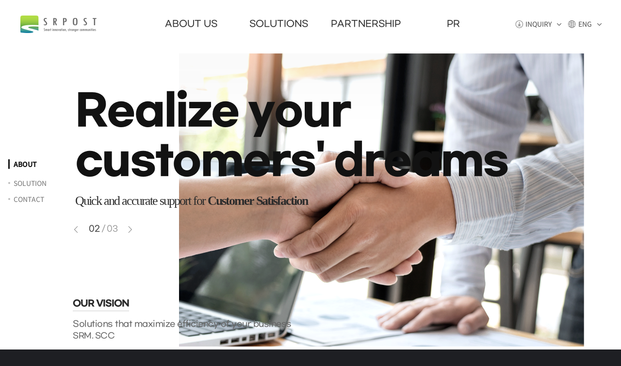

--- FILE ---
content_type: text/html;charset=utf-8
request_url: https://www.srpost.co.kr/hp/en/home/index.do;jsessionid=275FCD40A7D6F92C202F2963F3A8EA23
body_size: 7304
content:



<!DOCTYPE html>
<html xmlns="http://www.w3.org/1999/xhtml" lang="en">
<head>
    <title>HOME : SRPOST Inc.</title>
    <meta charset="utf-8"/>
<meta http-equiv="Content-Script-Type" content="text/javascript">
<meta http-equiv="Content-Script-Type" content="text/css">
<meta http-equiv="X-UA-Compatible" content="IE=edge">
<meta name="viewport" content="width=device-width, initial-scale=1, shrink-to-fit=no, user-scalable=no">
<meta name="format-detection" content="telephone=no" />
<meta name="keywords" content="VOC, SRM, SCC, FALCON" />
<meta name="description" content="srpost" />
<meta property="og:image" content="/resources/images/logo.png;jsessionid=40729F0D412D66939C229D4CF287D664?v=230207">
<script type="text/javascript">var CTX_PATH = "";</script>
        <script type="text/javascript" src="/resources/spi/jquery/jquery-1.11.1.min.js;jsessionid=40729F0D412D66939C229D4CF287D664"></script>
            <script type="text/javascript" src="/resources/spi/jquery/jquery-ui/1.12.1/jquery-ui.min.js;jsessionid=40729F0D412D66939C229D4CF287D664"></script>
        <script src="/resources/js/fullpage_min.js;jsessionid=40729F0D412D66939C229D4CF287D664"></script>
<script src="/resources/js/swiper.min.js;jsessionid=40729F0D412D66939C229D4CF287D664"></script>
<script src="/resources/js/iscroll.js;jsessionid=40729F0D412D66939C229D4CF287D664"></script>
<script src="/resources/js/nav.js;jsessionid=40729F0D412D66939C229D4CF287D664"></script>
<link rel="stylesheet" type="text/css" href="/resources/css/animate.min.css;jsessionid=40729F0D412D66939C229D4CF287D664">
<link rel="stylesheet" type="text/css" href="/resources/css/swiper.min.css;jsessionid=40729F0D412D66939C229D4CF287D664">
<link rel="stylesheet" type="text/css" href="/resources/css/fullpage.css;jsessionid=40729F0D412D66939C229D4CF287D664">
<link rel="stylesheet" type="text/css" href="/resources/css/basic_en.css;jsessionid=40729F0D412D66939C229D4CF287D664?v=230207">
<!--[if lt IE 9]>
<script src="//html5shiv.googlecode.com/svn/trunk/html5.js"></script>
<![endif]-->
    
    

</head>

<body class="main-wrap">
	








    <section id="content" class="mid_maincontents">
    <!-- fullpage wrapper -->
    <div id="fullpage" class="fullpage-wrapper"> 
    
    <form name="listForm" method="get" onsubmit="">
        <input type="hidden" name="bbsCd" value="" />
        <input type="hidden" name="bbsSeq" value="" />
    </form>
        
        <!-- 00. VISUAL -->
        <section class="visual fp-section fp-table" id="section0" data-anchor="visual">
            <div class="visual-slider">
                <!-- Swiper -->
                <div class="visual-wrap">
                    <div class="swiper visual_item">
                        <div class="swiper-wrapper">
                            <div class="swiper-slide slide1">
                                <div class="swiper_img"><img src="/resources/images/m01.png" alt=""></div>
                                <div class="swiper_text">
                                    <p class="slide-h1">Break <br class="br_n">the framework<br>of thinking</p>
                                    <p class="slide-p2">Leading the market of future <span>web-services</span></p>
                                </div> 
                            </div>
                            <div class="swiper-slide slide2">
                                <div class="swiper_img"><img src="/resources/images/m02.png" alt="" ></div>
                                <div class="swiper_text">
                                    <p class="slide-h1">Realize your<br> customers' <br class="br_n">dreams</p>
                                    <p class="slide-p2">Quick and accurate support for <span>Customer Satisfaction</span></p>
                                </div> 
                            </div>
                            <div class="swiper-slide slide3">
                                <div class="swiper_img"><img src="/resources/images/m03.png" alt=""></div>
                                <div class="swiper_text">
                                    <p class="slide-h1">High quality,<br>high <br class="br_n">satisfaction</p>
                                    <p class="slide-p2">High-quality<span> Customized Business Solutions</span></p>
                                </div> 
                            </div>
                        </div>
                        <div class="vnumbox">
                            <div class="swiper-pagination"></div>
                            <button class="swiper-button-prev mlt-prev" tabindex="0" role="button" aria-label="Previous slide" aria-disabled="false"><span class="">이전</span></button>
                            <div class="slider-num"><span class="number-left"></span><span class="number_gu">/</span><span class="number-right"></span></div>
                            <button class="swiper-button-next mlt-next swiper-button-disabled" tabindex="0" role="button" aria-label="Next slide" aria-disabled="true"><span class="">다음</span></button>
                        </div>
                    </div>
                </div>
                <!-- Swiper -->
                <div class="sec1-vision">
                    <h3>OUR VISION</h3>
                    <p class="txt">Solutions that maximize efficiency of your business</p>
                    <p class="sol">SRM. SCC</p>
                </div>
            </div>
        </section>
        
        <!-- 01. 솔루션 -->
        <section class="section solution fp-section fp-table" id="section1" data-anchor="solution">
            <div class="" id="solu-wrap">
                    <div class="solu-tab-list" role="tablist">
                        <div class="tab_box">
                            <div></div>
                            <div>
                                <ul>
                                    <li class="tab active"><a class="sol_tab_link" id="sol01" href="#srm" title="Select"><span>Flamingo SRM</span></a></li>
                                    <li class="tab"><a class="sol_tab_link" id="sol02" href="#scc"><span>Flamingo SCC</span></a></li>
                                </ul>
                            </div>
                        </div>
                    </div>
                    <div class="solu-tab-item">
                        <div id="srm" class="tab_panel active">
                             <ul>
                                <div class="solution-slider">
                                    <!-- srm Swiper -->
                                    <div class="solution-wrap">
                                        <div class="swiper solution_itemSrm">
                                            <div class="swiper-wrapper">
                                                <div class="swiper-slide slide4">
                                                    <div class="img04-box">
                                                        <img src="/resources/images/img1_sl01_1.png" class="img1_sl01_1"> 
                                                        <img src="/resources/images/img1_sl01_2.png" class="img1_sl01_2"> 
                                                        <img src="/resources/images/img1_sl01_3.png" class="img1_sl01_3"> 
                                                        <img src="/resources/images/img1_sl01_4.png" class="img1_sl01_4"> 
                                                        <img src="/resources/images/img1_sl01_5_en.png" class="img1_sl01_5"> 
                                                        <img src="/resources/images/img1_sl01_6_en.png" class="img1_sl01_6"> 
                                                    </div>
                                                </div>
                                                <div class="swiper-slide slide5">
                                                    <div class="img05-box">
                                                        <img src="/resources/images/img1_sl02_1_en.png" class="img1_sl02_1"> 
                                                        <img src="/resources/images/img1_sl02_2_en.png" class="img1_sl02_2">
                                                        <img src="/resources/images/img1_sl02_3_en.png" class="img1_sl02_3">
                                                        <img src="/resources/images/img1_sl02_4_en.png" class="img1_sl02_4">
                                                        <img src="/resources/images/img1_sl02_5_en.png" class="img1_sl02_5">
                                                        <img src="/resources/images/img1_sl02_6.png" class="img1_sl02_6">
                                                        <img src="/resources/images/img1_sl02_7.png" class="img1_sl02_7">
                                                        <img src="/resources/images/img1_sl02_8.png" class="img1_sl02_8">
                                                        <img src="/resources/images/img1_sl02_9.png" class="img1_sl02_9">
                                                    </div>
                                                </div>
                                                <div class="swiper-slide slide6">
                                                    <div class="img06-box">
                                                        <img src="/resources/images/img_sl03_bg1.png" class="img1_sl03_bg1">
                                                        <img src="/resources/images/img_sl03_bg2.png" class="img1_sl03_bg2">
                                                        <img src="/resources/images/img1_sl03_bg3_en.png" class="img1_sl03_bg3">
                                                        <img src="/resources/images/img1_sl03_1_en.png" class="img1_sl03_1"> 
                                                        <img src="/resources/images/img1_sl03_2_en.png" class="img1_sl03_2">
                                                        <img src="/resources/images/img1_sl03_3_en.png" class="img1_sl03_3">
                                                        <img src="/resources/images/img1_sl03_4_en.png" class="img1_sl03_4">
                                                        <img src="/resources/images/img1_sl03_5_en.png" class="img1_sl03_5">
                                                    </div>
                                                </div>
                                            </div>
                                            <div class="vnumbox">
                                                <div class="swiper-pagination"></div>
                                                <button class="swiper-button-prev mlt-prev3" tabindex="0" role="button" aria-label="Previous slide" aria-disabled="false"><span class="">이전</span></button>
                                                <div class="slider-num"><span class="number-left3"></span><span class="number_gu">/</span><span class="number-right3"></span></div>
                                                <button class="swiper-button-next mlt-next3 swiper-button-disabled" tabindex="0" role="button" aria-label="Next slide" aria-disabled="true"><span class="">다음</span></button>
                                            </div>
                                        </div>
                                    </div>
                                    <!-- Swiper -->
                                </div>
                                <div class="solu-sub">
                                    <p class="tit">IT Service Request Management Solution</p>
                                    <p class="tit_eng">Flamingo <br>SRM</p>
                                    <p class="txt">Management of internal client-oriented IT-services and information system life cycle</p>
                                    <p class="stxt"><span>GS Certification</span> <span>Compliance with quality<br>regulations</span> <span>Management in Diverse Environments</span></p>
                                    <a href="/hp/en/solution/flamingosrm.do;jsessionid=40729F0D412D66939C229D4CF287D664" class="btn_solu"><span>SEE MORE</span></a>
                                    <div class="item">
                                        <span>Work efficiency</span><span>Data Provision</span><span>Real-time Monitoring</span>
                                    </div>
                                </div>
                            </ul>
                        </div>
                        <div id="scc" class="tab_panel">
                            <ul>
                                <div class="solution-slider">
                                    <!-- scc Swiper -->
                                    <div class="solution-wrap">
                                        <div class="swiper solution_itemScc">
                                            <div class="swiper-wrapper">
                                                <div class="swiper-slide slide7">
                                                    <div class="img07-box">
                                                        <img src="/resources/images/img2_sl01_1.png" class="img2_sl01_1"> 
                                                        <img src="/resources/images/img2_sl01_2.png" class="img2_sl01_2"> 
                                                        <img src="/resources/images/img2_sl01_3.png" class="img2_sl01_3"> 
                                                        <img src="/resources/images/img2_sl01_4_en.png" class="img2_sl01_4"> 
                                                        <img src="/resources/images/img2_sl01_5_en.png" class="img2_sl01_5"> 
                                                    </div>
                                                </div>
                                                <div class="swiper-slide slide8">
                                                    <div class="img08-box">
                                                        <img src="/resources/images/img2_sl02_1_en.png" class="img2_sl02_1"> 
                                                        <img src="/resources/images/img2_sl02_2_en.png" class="img2_sl02_2">
                                                        <img src="/resources/images/img2_sl02_3_en.png" class="img2_sl02_3">
                                                        <img src="/resources/images/img2_sl02_4_en.png" class="img2_sl02_4">
                                                        <img src="/resources/images/img2_sl02_5_en.png" class="img2_sl02_5">
                                                        <img src="/resources/images/img_sl02_6.png" class="img2_sl02_6">
                                                        <img src="/resources/images/img_sl02_7.png" class="img2_sl02_7">
                                                        <img src="/resources/images/img_sl02_8.png" class="img2_sl02_8">
                                                        <img src="/resources/images/img_sl02_9.png" class="img2_sl02_9">
                                                    </div>
                                                </div>
                                                <div class="swiper-slide slide9">
                                                    <div class="img09-box">
	                                                    <img src="/resources/images/img_sl03_bg1.png" class="img2_sl03_bg1">
                                                        <img src="/resources/images/img_sl03_bg2.png" class="img2_sl03_bg2">
	                                              	    <img src="/resources/images/img2_sl03_bg3_en.png" class="img2_sl03_bg3">
                                                        <img src="/resources/images/img2_sl03_1_en.png" class="img2_sl03_1"> 
                                                        <img src="/resources/images/img2_sl03_2_en.png" class="img2_sl03_2">
                                                        <img src="/resources/images/img2_sl03_3_en.png" class="img2_sl03_3">
                                                        <img src="/resources/images/img2_sl03_4_en.png" class="img2_sl03_4">
                                                    </div>
                                                </div>
                                            </div>
                                            <div class="vnumbox">
                                                <div class="swiper-pagination"></div>
                                                <button class="swiper-button-prev mlt-prev4" tabindex="0" role="button" aria-label="Previous slide" aria-disabled="false"><span class="">이전</span></button>
                                                <div class="slider-num"><span class="number-left4"></span><span class="number_gu">/</span><span class="number-right4"></span></div>
                                                <button class="swiper-button-next mlt-next4 swiper-button-disabled" tabindex="0" role="button" aria-label="Next slide" aria-disabled="true"><span class="">다음</span></button>
                                            </div>
                                        </div>
                                    </div>
                                    <!-- Swiper -->
                                </div>
                                
                                <div class="solu-sub">
                                    <p class="tit">Costumer Consultation Management Solution </p>
                                    <p class="tit_eng">Flamingo <br>SCC</p>
                                    <p class="txt">Smart phone call consultation services for optimized client work processes</p>
                                    <p class="stxt">Flexible connectivity environment<br>Compliance with quality regulations</p>
                                    <a href="/hp/en/solution/scc.do;jsessionid=40729F0D412D66939C229D4CF287D664" class="btn_solu"><span>SEE MORE</span></a>
                                    <div class="item">
                                        <span>Consultation</span><span>Data Provision</span><span>Historical<br>data management</span>
                                    </div>
                                </div>
                            </ul>
                    </div>
                </div>
            </div>
        </section>
        
        <!-- 03. 뉴스 -->
        
        
        <!-- 04. 카운트 -->
        <section class="infomap fp-section fp-table" id="section3" data-anchor="infomap">
            <!-- count -->
            <div class="mainCount">
                <h2 class="tit obj-animated animated fadeInUp" data-ani="fadeInUp" data-delay="0.4s" style="animation-delay: 0.4s;" >
               		Empowering progress in your work environment with trusted expertise. 
                	<!-- <b class="fc_navy">A Reliable Partner </b> that constantly strives to improve customer’s work environment -->
                </h2>
                <div class="inner">
                    <ul class="custNum obj-animated animated fadeInUp" data-ani="fadeInUp" data-delay="0.6s" style="animation-delay: 0.6s;">
                        <li>
                            <i class="icon cus01"></i>
                            <a href="/hp/cms/company/history.do;jsessionid=40729F0D412D66939C229D4CF287D664" class="CountYear"><span></span></a>
                            <em>Year established</em>
                        </li>
                        <li>
                            <i class="icon cus02"></i>
                            <p class="CountPeo"><span></span><b class="plus">+</b></p>
                            <em>Employees</em>
                        </li>
                        <li>
                            <i class="icon cus03"></i>
                            <p class="Countdevel"><span></span><b class="per">%</b></p>
                            <em>Developer</em>
                        </li>
                        <li>
                            <i class="icon cus04"></i>
                            <a href="/hp/cms/pr/customer.do;jsessionid=40729F0D412D66939C229D4CF287D664" class="CountCus"><span></span><b class="plus">+</b></a>
                            <em>Customers</em>
                        </li>
                    </ul>
                </div>
            </div>
            <!--// count -->
         
             
            <!-- map & inquiry -->
            <div class="mainInfor">
                <ul>
                    <li class="info-map">
                        <div class="addr-box">
                            <p class="tit">SRPOST</p>
                            <p class="stit">ADDRESS</p>
                            <p class="txt">#508, 243, Digital-ro, Guro-gu, Seoul, Republic of Korea</p>
                            <p class="stit">TEL</p>
                            <p class="txt">+82-2-845-5218</p>
                        </div>
                        
                        <div>
                            <!-- Daum map div -->
                            <style>
                            .root_daum_roughmap {width: 100% !important;height:100% !important;}
                            .root_daum_roughmap .wrap_map {height:629px;}
                            .root_daum_roughmap .border1,
                            .root_daum_roughmap .border2,
                            .root_daum_roughmap .border3,
                            .root_daum_roughmap .border4 {border:0}
                            </style>
                            <div id="daumRoughmapContainer1661326398506" class="root_daum_roughmap root_daum_roughmap_landing"></div> 
                        </div>
                       
                    </li>
                    <li class="inquiry-con">
                        <div class="tit-box">
                            <h2>Product Inquiry</h2>
                            <p>SRPOST tries its best to always deliver quick and accurate information.</p>
                        </div>
                        <div class="salesBox">
                            <div><h2 class="tit_img"><span class="hdtext">Person in charge</span></h2></div>
                            <div class="txt_info">
                                <p class="tit">Person in charge</p>
                                <div class="info" style="">
                                    <span class="name">Angelina Khodotova (Manager)</span>
                                    <a class="item" href="tel:+82-70-4355-6379">+82-70-4355-6379</a>
                                    <a href="mailto:lina@srpost.co.kr" class="item">lina@srpost.co.kr</a>
                                </div>
                            </div>
                        </div>             
                    </li>
                </ul>
            </div>
            <!--// map & inquiry -->
        </section>
        
        <!-- footer -->
        <section class="footer fp-auto-height fp-section fp-table" id="section4">
            <div class="finner">
		        <div class="fitem">
		            <img class="flogo" src="/resources/images/ft_logo_new.png" alt="srpost logo">
		            <div class="ftrin">
		                <a class="ft_fbook" href="https://www.facebook.com/srpostpage" target="_blank"><img alt="facebook image" src="/resources/images/ft_fbook.png?v=230207"></a>
		                <a class="ft_blog" href="http://blog.naver.com/srpostpublic" target="_blank"><img alt="blog image" src="/resources/images/ft_blog.png?v=230207"></a> 
		                <a class="ft_linkedin" href="https://www.linkedin.com/company/srpost_official" target="_blank"><img alt="linkin image" src="/resources/images/ft_linkedin.png?v=230207"></a>   
		            </div>
		        </div>
		        <div class="fitem">
		            <ul class="list">
		                <li>CEO : Chang Yong OH</li>
		                <li>Business license number : 108-81-80817</li>
		            </ul>
		            <ul class="list">
		                <li>#508, 243, Digital-ro, Guro-gu, Seoul, 08382 Republic of Korea</li>
		                <li>TEL : +82-2-845-5218</li>
		                <li>FAX : +82-2-2179-8921</li>
		            </ul>
		            <div class="ft_seoul"><img src="/resources/images/footer_ci_se_new_en.png?v=230207" alt="The Excellent Company Brand of Seoul" ></div>
		            <p class="copyright">COPYRIGHT (C) SRPOST. All RIGHTS RESERVED.</p>
		        </div>
		    </div>
        </section>
    </div>
    <!--// fullpage wrapper --> 
    </section>
    <script charset="UTF-8" class="daum_roughmap_loader_script" src="https://spi.maps.daum.net/imap/map_js_init/roughmapLoader.js"></script>
    <script type="text/javascript">
        new daum.roughmap.Lander({
            "timestamp" : "1661326398506",
            "key" : "2bh8m",
            "mapWidth" : "100%",
            "mapHeight" : "100%"
        }).render();
    </script>
    
    <!-- 개인정보취급방침layer -->
    <div class="dimlayer_z agreePop">
        <div class="dimlayer_tb">
            <div class="dimlayer_td">
                <div class="layer_box" tabindex="0">
                    <div class="layer_titlow"><p class="layer_tit">개인정보취급방침</p></div>
                    <div class="layerCont">
                        <div class="l_agreeBox">
                            <strong>(주)에스알포스트</strong>는 (이하 '회사'는) 고객님의 개인정보를 중요시하며, "정보통신망 이용촉진 및 정보보호"에 관한 법률을 준수하고 있습니다.<br><br>
                                                            회사는 개인정보취급방침을 통하여 고객님께서 제공하시는 개인정보가 어떠한 용도와 방식으로 이용되고 있으며, 개인정보보호를 위해 어떠한 조치가 취해지고 있는지 알려드립니다.<br><br>
                                                            회사는 개인정보취급방침을 개정하는 경우 웹사이트 공지사항(또는 개별공지)을 통하여 공지할 것입니다.<br>
                                                                            ※ 본 방침은 2017 년 3 월 1 일 부터 시행됩니다.<br><br>
                            <strong>수집하는 개인정보 항목</strong><br>
                                                              회사는 제품 상담, 영업 등을 위해 아래와 같은 개인정보를 수집하고 있습니다.<br>
                            - 수집항목 : 이름, 이메일, 연락처, 회사명 등<br>
                            - 개인정보 수집방법 : 홈페이지 (제품소개서 다운로드 페이지) <br><br> 
                            <strong>개인정보의 수집 및 이용목적</strong><br>
                                                              회사는 수집한 개인정보를 다음의 목적을 위해 활용합니다.<br>
                            - 제품 서비스 제공에 관한 상담 및 영업<br><br>
                            <strong>개인정보의 보유 및 이용기간</strong><br>
                                                              회사는 개인정보수집 및 이용목적이 달성된 후에는 예외 없이 해당 정보를 지체 없이 파기합니다.
                        </div>
                    </div>
                    <a href="javascript:;" class="btn_layerclose"><span class="hdtext">Close</span></a>
                </div>
            </div>
        </div>
    </div>
    <!--// 개인정보취급방침layer -->    
</div> 
<script src="/resources/js/main_en.js;jsessionid=40729F0D412D66939C229D4CF287D664"></script> 
<script type="text/javascript" src="/resources/spi/jquery/validation/jquery.form.min.js;jsessionid=40729F0D412D66939C229D4CF287D664"></script>
<script type="text/javascript" src="/resources/spi/jquery/validation/jquery.validate.min.js;jsessionid=40729F0D412D66939C229D4CF287D664"></script>
<script type="text/javascript" src="/resources/spi/jquery/validation/jquery.salmon.validate.js;jsessionid=40729F0D412D66939C229D4CF287D664"></script>
<script type="text/javascript">
    $().ready(function() {
        $("#mainForm").validate({
            rules: {
                mUserNm: { required: true },
                mEmail: { required: true, email: true },
                mTelNum: { required: true }
            }, 
            submitHandler: function(form) {
                var agree = $("#agreeCheck:checked").val();
                if (agree != "Y") {
                    alert("개인정보취급방침에 동의해 주세요.");
                    return false;
                }
                
                var userNm = $("#mUserNm").val();
                var email = $("#mEmail").val();
                var telNum = $("#mTelNum").val();
                var CSRFToken = $("#csrfForm input[name=CSRFToken]").val();
                var fileNm = $("#fileNm").val();
                var contents = $("#contents").val();
                
                $.ajax({
                    url:'/hp/reqdn/insertAndDownloadAction.do', 
                    type:'post', 
                    data:{userNm:userNm, email:email, telNum:telNum, CSRFToken:CSRFToken, fileNm:fileNm, contents:contents}, 
                    success: function(data) {
                        alert("요청하신 내용이 정상적으로 접수되었습니다.\n 담당자에게 전달 후 빠르게 연락드리겠습니다.");
                        self.location.reload();
                    },
                    error: function(err) {
                        alert("요청하신 내용이 정상적으로 접수되지 않았습니다.");
                        return false;
                    }
                });
                        
            }
            
            
        });
    
    });
    
    $('.btn_bcsubmit').click(function(){
        $('.agreePop').fadeIn();
        $(".agreePop").attr("tabindex", 0).focus();
        $('.agreePop').find('.btn_layerclose').click(function(){
            $('.agreePop').fadeOut();
            return false;           
        })
        return false;       
    })
    var BBS = {
        /*-------------------------------------
         * 상세조회
         -------------------------------------*/
        view: function(bbsSeq) {
            document.listForm.elements["bbsSeq"].value = bbsSeq;
            document.listForm.action= "/hp/cms/pr/bbs/view.do";
            document.listForm.submit();
        }
    };
</script>
<!-- 상단 -->    
<div class="page_wrap">
    <!-- header -->
    <header id="header" class="black">
        <div class="inner">
            <h1 class="logo"><a href="/hp/en/home/index.do;jsessionid=40729F0D412D66939C229D4CF287D664">SRPOST Inc.</a></h1>            
            <nav class="menu-wrap">
                <ul class="gnb">
                    <li><a href="/hp/en/company/about.do;jsessionid=40729F0D412D66939C229D4CF287D664" class="depth01">ABOUT US</a>
                        <ul class="depth02">
                            <li><a href="/hp/en/company/about.do;jsessionid=40729F0D412D66939C229D4CF287D664">Overview</a></li>
                            <li><a href="/hp/en/company/ceo.do;jsessionid=40729F0D412D66939C229D4CF287D664">CEO Greeting</a></li>
                            <li><a href="/hp/en/company/history.do;jsessionid=40729F0D412D66939C229D4CF287D664">History</a></li>
                            <li><a href="/hp/en/company/organization.do;jsessionid=40729F0D412D66939C229D4CF287D664">Organization</a></li>
                            <li><a href="/hp/en/company/location.do;jsessionid=40729F0D412D66939C229D4CF287D664">Location</a></li>
                        </ul>
                    </li>
                    <li><a href="/hp/en/solution/flamingosrm.do;jsessionid=40729F0D412D66939C229D4CF287D664" class="depth01">SOLUTIONS</a>
                        <ul class="depth02">
                            <li><a href="/hp/en/solution/flamingosrm.do;jsessionid=40729F0D412D66939C229D4CF287D664">Flamingo SRM</a></li>
                            <li><a href="/hp/en/solution/scc.do;jsessionid=40729F0D412D66939C229D4CF287D664">Flamingo SCC</a></li>
                        </ul>
                    </li>
                    <li><a href="/hp/en/pr/customer.do;jsessionid=40729F0D412D66939C229D4CF287D664" class="depth01">PARTNERSHIP</a>
                        <ul class="depth02">
                            <li><a href="/hp/en/pr/customer.do;jsessionid=40729F0D412D66939C229D4CF287D664">Client Companies</a></li>
                        </ul>
                    </li>
                    <li><a href="/hp/en/pr/awarded.do;jsessionid=40729F0D412D66939C229D4CF287D664" class="depth01">PR</a>
                        <ul class="depth02">
                            <li><a href="/hp/en/pr/awarded.do;jsessionid=40729F0D412D66939C229D4CF287D664">Awards & Certificates</a></li>
                        </ul>
                    </li>
                </ul>
                <ul class="util">
                    <li><a href="javascript:layerpop()" class="bt-down">INQUIRY</a></li>
                    <li>
                        <a href="javascript:lang()" class="bt-lang">ENG</a>
                        <ul class="item-lang">
                            <li><a href="/hp/cms/home/index.do">KOR</a></li>
                            <li><a href="/hp/ru/home/index.do">RUS</a></li>
                        </ul>
                    </li>
                </ul>
            </nav>
            <a href="javascript:;" class="btn_mbtotal"><span class="hdtext">TOTAL</span></a>
        </div>
    </header>
    <!-- //header --> 

    <!-- mobile nav -->
    <div class="mbtotal_wrap">
        <div class="bg_mbtotal"></div>
        <div class="mbtotal_inner">
            <div class="mototal_scr">
                <div class="mbtlow01_wrap">
                    <a href="/hp/en/home/index.do;jsessionid=40729F0D412D66939C229D4CF287D664"class="mbt_logo"><span class="hdtext">SRPOST</span></a>
                    <a href="javascript:;" class="btn_mbtclose"><span class="hdtext">CLOSE</span></a>
                </div>
                <div class="mbtlow02_wrap">
                    <ul class="mhgnb_list">
                        <li id="hgnb01">
                            <a href="#" class="mhgnb">ABOUT US</a>
                            <div class="mhtwo_list_w">
                                <ul class="mhtwo_list">
                                    <li><a href="/hp/en/company/about.do;jsessionid=40729F0D412D66939C229D4CF287D664">Overview</a></li>
                                    <li><a href="/hp/en/company/ceo.do;jsessionid=40729F0D412D66939C229D4CF287D664">CEO Greeting</a></li>
                                    <li><a href="/hp/en/company/history.do;jsessionid=40729F0D412D66939C229D4CF287D664">History</a></li>
                                    <li><a href="/hp/en/company/organization.do;jsessionid=40729F0D412D66939C229D4CF287D664">Organization</a></li>
                                    <li><a href="/hp/en/company/location.do;jsessionid=40729F0D412D66939C229D4CF287D664">Location</a></li>
                                </ul>
                            </div>
                        </li>
                        <li id="hgnb02">
                            <a href="#" class="mhgnb">SOLUTIONS</a>
                            <div class="mhtwo_list_w">
                                <ul class="mhtwo_list">
                                    <li><a href="/hp/en/solution/flamingosrm.do;jsessionid=40729F0D412D66939C229D4CF287D664">Flamingo SRM</a></li>
                                    <li><a href="/hp/en/solution/scc.do;jsessionid=40729F0D412D66939C229D4CF287D664">Flamingo SCC</a></li>
                                </ul>
                            </div>
                        </li>
                        <li id="hgnb03">
                            <a href="#" class="mhgnb">PARTNERSHIP</a>
                            <div class="mhtwo_list_w">
                                <ul class="mhtwo_list">
                                    <li><a href="/hp/en/pr/customer.do;jsessionid=40729F0D412D66939C229D4CF287D664">CUSTOMER</a></li>
                                </ul>
                            </div>
                        </li>
                        <li id="hgnb04">
                            <a href="#" class="mhgnb">CONTACT US</a>
                            <div class="mhtwo_list_w">
                                <ul class="mhtwo_list">
                                    <li><a href="/hp/en/pr/awarded.do;jsessionid=40729F0D412D66939C229D4CF287D664">AWARDED</a></li>
                                </ul>
                            </div>
                        </li>
                    </ul>
                    <ul class="util">
                        <a href="javascript:layerpop()" class="bt-down">INQUIRY</a>
                    </ul>
                </div>
                <div class="mbtlow03_wrap">
                    <ul class="item-lang">
                        <li><a href="/hp/cms/home/index.do">KOR</a></li>
                        <li><a href="/hp/ru/home/index.do">RUS</a></li>
                    </ul>
                </div>
            </div>
        </div>
    </div>
    <!-- // mobile nav -->
    
        
    <!--  download layer -->
    <div class="dimlayer_z downPop">
        <div class="dimlayer_tb">
            <div class="dimlayer_td">
                <div class="layer_box" tabindex="0">
                    <div class="layer_titlow"><p class="layer_tit">Product Inquiry</p></div>
                    <div class="layerCont">
                        <p>SRPOST tries its best to always deliver quick and accurate information.</p>
                        <!-- <p class="msg2">개인정보는 안전하게 보호되며, 별도의 목적으로 이용되지 않습니다.</p> -->
                        <div class="salesBox">
                            <div><h2 class="tit_img"><span class="hdtext">Person in charge</span></h2></div>
                            <div class="txt_info">
                                <p class="tit">Person in charge</p>
                                <div class="info" style="">
                                    <span class="name">Angelina Khodotova (Manager)</span>
                                    <a class="item" href="tel:+82-70-4355-6379">+82-70-4355-6379</a>
                                    <a href="mailto:lina@srpost.co.kr" class="item">lina@srpost.co.kr</a>
                                </div>
                            </div>
                        </div>
                    </div>
                    <a href="javascript:;" class="btn_layerclose"><span class="hdtext">Close</span></a>
                </div>
            </div>
        </div>
    </div>
    <!--//  download layer -->
    
    <script type="text/javascript" src="/resources/spi/jquery/validation/jquery.form.min.js;jsessionid=40729F0D412D66939C229D4CF287D664"></script>
    <script type="text/javascript" src="/resources/spi/jquery/validation/jquery.validate.min.js;jsessionid=40729F0D412D66939C229D4CF287D664"></script>
    <script type="text/javascript" src="/resources/spi/jquery/validation/jquery.salmon.validate.js;jsessionid=40729F0D412D66939C229D4CF287D664"></script>
    <script type="text/javascript">
    $().ready(function() {
        
        $("#dataForm").validate({
            rules: {
                userNm: { required: true },
                email: { required: true, email: true },
                telNum: { required: true },
                ofcNm: { required: true }
            }, 
            submitHandler: function(form) {
                var agree = $("#agree:checked").val();
                if (agree != "Y") {
                    alert("개인정보취급방침에 동의해 주세요.");
                    return false;
                }
                
                var userNm = $("#userNm").val();
                var email = $("#email").val();
                var telNum = $("#telNum").val();
                var ofcNm = $("#ofcNm").val();
                var CSRFToken = $("#csrfForm input[name=CSRFToken]").val();
                var fileNm = $("input[type=radio][name=solu]:checked").val();
                var gradeNm = $("#gradeNm").val();
                
                $.ajax({
                    url:'/hp/reqdn/insertAndDownloadAction.do', 
                    type:'post', 
                    data:{userNm:userNm, email:email, telNum:telNum, ofcNm:ofcNm, CSRFToken:CSRFToken, fileNm:fileNm, gradeNm:gradeNm}, 
                    success: function(data) {
                        alert("요청하신 내용이 정상적으로 접수되었습니다.\n 담당자에게 전달 후 빠르게 연락드리겠습니다.");
                        self.location.reload();
                    },
                    error: function(err) {
                        alert("요청하신 내용이 정상적으로 접수되지 않았습니다.");
                        return false;
                    }
                });
                        
            }
            
            
        });

    });
    
    function lang() {
        if($(this).hasClass('active')) {
            $(".bt-lang").removeClass("active");
        } else {
            $(".bt-lang").addClass("active");
        }
        $(".item-lang").toggle();	
    }
    
</script>
	<script type="text/javascript" src="//wcs.naver.net/wcslog.js"></script>
	<script type="text/javascript">
	    if(!wcs_add) var wcs_add = {};
	    wcs_add["wa"] = "12af3611a4389e8";
	    wcs_do();
	</script>
    <!-- MR Script Ver 2.0  -->
    <scrpit async="true" src="//log1.toup.net/mirae_log_chat_common.js?adkey=rnxig" charset="UTF-8"></scrpit>
    <!-- MR Script END Ver 2.0  -->
</body>
</html>


--- FILE ---
content_type: text/css
request_url: https://www.srpost.co.kr/resources/css/basic_en.css;jsessionid=40729F0D412D66939C229D4CF287D664?v=230207
body_size: 26546
content:
@charset "utf-8";
@import url('webfont.css');

html,body {width:100%;overscroll-behavior:none;}
html {scrollbar-3dLight-Color:#fff;scrollbar-arrow-color:#efefef;scrollbar-base-color:#efefef;scrollbar-Face-Color:#efefef;scrollbar-Track-Color:#fff;scrollbar-DarkShadow-Color:#fff;scrollbar-Highlight-Color:#fff;scrollbar-Shadow-Color:#fff; }
body {font-family:'GmarketSansMedium',verdana,sans-serif;font-size:16px;line-height:1.5em;color:#121212; min-width: 280px;overflow-x: hidden !important; *word-break:break-all;-ms-word-break:break-all;}
html, body, p, img, div, input, textarea, select, button, ul, header, footer, mark, article, ul li, dl, dl dt, dl dd, form, legend, caption, h1, h2, h3, h4, h5, fieldset, label, ol, ol li {font-family:'GmarketSansMedium',verdana,sans-serif;margin:0;padding:0;}

img,fieldset,iframe { border:0 none; }
li { list-style:outside none none; }
input,select,button { vertical-align:middle}
input[type=text],input[type=password],input[type=tel],input[type=number],input[type=search],input[type=checkbox],input[type=radio],input[type=file]{font-family:'NotoKr', verdana, 'sans-serif';}
img { vertical-align:top; }
i,em,address { font-style:normal; }
label,button { cursor:pointer; }
button { margin:0;padding:0;border:none;cursor:pointer; }
a { font-family:'GmarketSansMedium',verdana,sans-serif;color:#222;text-decoration:none;select-dummy:expression(this.hideFocus=true); }
a:hover { font-family:'GmarketSansMedium',verdana,sans-serif;color:#000; }
*:focus { }
button * { position:relative; }
button img { left:-3px;*left:auto;.bullet_list }
html:first-child select { height:20px;padding-right:6px; }
option { padding-right:6px; }
legend { *width:0; }
table { border-collapse:collapse;border-spacing:0; }
caption { display:none; }
hr { noshade:noshade;display:inline-block;width:100%;height:1px;border:0;background:#e7e7e7;font-size:0px;color:#e7e7e7; }
input,textarea { font-size:14px;padding:3px;color:#111;border:none;background:#fff;line-height:150%; }
*, *::before, *::after { box-sizing:border-box;-moz-box-sizing:border-box;-webkit-box-sizing:border-box; }
strong { font-weight:500 !important; } 

::-webkit-input-placeholder{color:#ccc;}
::-moz-placeholder{color:#ccc;}
:-ms-input-placeholder{color:#ccc;}
:-moz-placeholder{color:#ccc;}

.fl {float:left;}
.fr {float:right;}
.tl {text-align:left;}
.tc {text-align:center;}
.tf {text-align:right;}
.point{color:#376eef !important;}
.blue {color:#0fa4e8;}
.dgray{color:#222;}
.mt40 {margin-top:40px !important;}
.mt60 {margin-top:60px !important;}
.mt100 {margin-top:100px !important;}

/* 버튼 */
.btn_wline { display:inline-block;margin:0;padding:8px 8px 8px 10px;font-size:0.8em;color:#505050;line-height:100%;background:#fff;border:1px solid #ccc;text-align:center;vertical-align:middle;}
.btn_wline:hover { border:1px solid #333;background:#40454d;color:#fff;}
.i_go_g { display:inline-block;margin-left:12px;width:8px;height:13px;background:url(/resources/images/i_go_g.png) no-repeat;vertical-align:middle;}
.i_down_g { display:inline-block;margin-left:12px;width:13px;height:13px;background:url(/resources/images/i_down_g.png) no-repeat;vertical-align:middle;}
.btn_wline:hover .i_go_g { background:url(/resources/images/i_go_w.png) no-repeat;}
.btn_wline:hover .i_down_g { background:url(/resources/images/i_down_w.png) no-repeat;}
.btn_down { display:inline-block;margin:0;padding:8px 15px;background:#223359;font-size:0.95em;color:#fff;border-radius: 3px } 
.btn_down2 { margin:0;padding:10px 20px;background:#3c4e5c;font-size:1.25em;color:#fff; } 
.i_down_b { display:inline-block;padding:0 34px 0 0;width:27px;height:22px;vertical-align:middle;background:url(/resources/images/i_down_b.png) no-repeat; }


/*---------------------  2022 v3 --- topnav & main fullpage ----------------*/
.is-animated{opacity:0;}
.green-privacy{color:#119891;}
.green-privacy:hover{font-weight:bold;color:#119891;}

.hdtext{display:inline-block;width:0;height:0;overflow:hidden;line-height:0;color:transparent;position:absolute;top:0;left:-99999px;}
.touchDis2{touch-action: none;overflow:hidden;position:relative;}
.br_n {display:none;}

html.fp-enabled, .fp-enabled body{width:100vw;}
.main-wrap section,
.fp-tableCell{height:calc(var(--vh, 1vh) * 100) !important;}
.main-wrap section.footer{height:auto !important;}

html.fp-enabled, .fp-enabled body.fp-viewing-footer{ background: #1e1f23} /* footer 브라우저 사이즈 조절시 깨짐 현상 : color 로 먹여놨음 */

.animated{-webkit-animation-duration:0.8s;animation-duration:0.8s;-webkit-animation-fill-mode:both;animation-fill-mode:both}
@keyframes fadeIn{
  from{opacity:0}
  100%{opacity:1}
}
@keyframes fadeInUp{
  from{opacity:0;-webkit-transform:translate3d(0,40px,0);transform:translate3d(0,40px,0)}
  100%{opacity:1;-webkit-transform:none;transform:none}
}
@keyframes fadeInDown{
  from{opacity:0;transform:translate3d(0,-40px,0);-webkit-transform:translate3d(0,-40px,0);}
  100%{opacity:1;transform:none;-webkit-transform:none;}
}
@keyframes fadeInLeft{
    from{opacity:0;transform:translate3d(50px,0,0);-webkit-transform:translate3d(50px,0,0);}
  100%{opacity:1;transform:none;-webkit-transform:none;}
}
@keyframes fadeInRight{
  from{opacity:0;transform:translate3d(-50px,0,0);-webkit-transform:translate3d(-50px,0,0);}
  100%{opacity:1;transform:none;-webkit-transform:none;}
}
.fadeIn{-webkit-animation-name:fadeIn;animation-name:fadeIn}
.fadeInUp{-webkit-animation-name:fadeInUp;animation-name:fadeInUp}
.fadeInDown{-webkit-animation-name:fadeInDown;animation-name:fadeInDown}
.fadeInLeft{-webkit-animation-name:fadeInLeft;animation-name:fadeInLeft}
.fadeInRight{-webkit-animation-name:fadeInRight;animation-name:fadeInRight}

.page_wrap {min-width: 280px;}
.fullpage-wrapper {}
/*---------------------------   2022 - renewal(v3) ----------------------------------------------------->


/*-------------------------------------------------------------------------
HEADER
-------------------------------------------------------------------------*/
#header{position:fixed;top:0;left:0;z-index:200;width:100%;height:100px;padding:0 45px;background:transparent;}
#header .inner{position:relative;}
#header .logo{position:absolute;top:30px;left:0;z-index:2;width:160px;height:40px;}
#header .logo a{display:block;width:100%;height:100%;text-indent:-9999px;font-size:0;background:url("/resources/images/logo_v3.png") no-repeat center center;background-size:contain;}
#header .menu-wrap{margin:0 auto;}
#header .menu-wrap .gnb{display:table;table-layout:fixed;/*width:896px;*/margin:0 auto 0 29%;text-align:center;font-size:0;}

@media all and (max-width:1600px){  
  #header .menu-wrap .gnb{margin:0 auto 0 23%;}
}

#header .menu-wrap .gnb > li{display:table-cell;position:relative;width:20%;vertical-align:top;}
#header .menu-wrap .gnb > li > a.depth01{display:block;padding:20px 32px;margin-top:15px;font-size:18px;font-weight:500;line-height:30px;color:rgba(255,255,255,0.9);}
#header .menu-wrap .gnb > li .depth02{display:none;padding:0 0 26px 0;}
#header .menu-wrap .gnb > li .depth02 li {padding:5px 15px;}
#header .menu-wrap .gnb > li .depth02 li a{position:relative; letter-spacing:-.5px;display:inline-block;text-align:center;font-size:16px;line-height:23px;color:rgba(0,0,0,0.75) !important;word-break:break-all;}
#header .menu-wrap .gnb > li .depth02 li a:hover{position:relative;color:#111 !important;}
#header .menu-wrap .gnb > li .depth02 li.active a{color:#111;}
#header .menu-wrap .gnb > li .depth02 li a::after{content:'';position:absolute;bottom:0;left:0;width:0;height:1px;background:#555;transition:width 0.3s}
#header .menu-wrap .gnb > li .depth02 li a:hover::after{width:100%}
#header .menu-wrap .gnb > li:hover .depth01{color:#376eef !important;}
#header .menu-wrap .util{position:absolute;top:0;right:0px;padding:30px 0;text-align:right;}
#header .menu-wrap .util > li{position:relative;display:inline-block;margin:0 28px 0 0;}
#header .menu-wrap .util > li:last-child {margin:0;}
#header .menu-wrap .util > li > a{position:relative;display:inline-block;padding:10px 20px 10px 21px;font-family:'Spoqa Han Sans Neo',Dotum,verdana,sans-serif; font-size:14px;line-height:20px;font-weight:350;color:#fff;opacity:0.9;}
#header.active .menu-wrap .util li a {color:#222;}
#header .menu-wrap .util > li > a:before {content:'';position:absolute;display:block;top:12px;left:0;width:16px;height:16px;background:url("/resources/images/ico_gnb.png") no-repeat;}
#header .menu-wrap .util > li > a:after {content:'';position:absolute;display:block;top:17px;right:0;width:9px;height:7px;background:url("/resources/images/ico_gnb.png") no-repeat;}
#header .menu-wrap .util > li > a.bt-down:before {background-position:0 -20px;}
#header .menu-wrap .util > li > a.bt-down:after {background-position:-65px 0;}
#header .menu-wrap .util > li > a.bt-lang:before {background-position:-25px -20px;}
#header .menu-wrap .util > li > a.bt-lang:after {background-position:-65px 0;}
#header .menu-wrap .util > li > a.bt-lang.active:after {background-position:-65px -10px;}

#header.active .menu-wrap .util > li > a{font-weight:400;}
#header.active .menu-wrap .util > li > a.bt-down:before {background-position:0 0;}
#header.active .menu-wrap .util > li > a.bt-down:after {background-position:-50px 0;}
#header.active .menu-wrap .util > li > a.bt-lang:before {background-position:-25px 0;}
#header.active .menu-wrap .util > li > a.bt-lang:after {background-position:-50px 0;}
#header.active .menu-wrap .util > li > a.bt-lang.active:after {background-position:-50px -10px;}

#header .menu-wrap .util ul.item-lang {display:none;position:absolute;top:36px;left:0px;background:#fff;border:1px solid #ccc;border-radius:5px}
#header .menu-wrap .util ul.item-lang > li {width:70px;text-align:center; padding:0;box-sizing:border-box;border-bottom:1px solid #ccc;}
#header .menu-wrap .util ul.item-lang > li:last-child {border-bottom:0}
#header .menu-wrap .util ul.item-lang > li a {font-family: 'Spoqa Han Sans Neo',Dotum,verdana,sans-serif;font-size:14px; color:#555;padding:5px 0;}
#header .menu-wrap .util ul.item-lang > li:hover { color:#1eb8c0; }
#header .menu-wrap .util ul.item-lang > li:hover a { color:#1eb8c0; }

#header.black .logo a{background:url("/resources/images/logo_nor.png?v=230207") no-repeat center center;background-size:contain;}
/* 검정로고를 컬러로고로 변경 - 이미지파일명만 변경하면 됨 logo_black.png */
#header.black .menu-wrap .gnb li a.depth01{color:#333;transition:color 0.2s ease-out;}
#header.black .menu-wrap .gnb li .depth02{color:#555;transition:color 0.2s ease-out;}
#header.black .menu-wrap .util li ~ li:before{background:#333;transition:background 0.4s ease-out;}
#header.black .menu-wrap .util li a{color:#4c4c4c;font-weight:400;opacity:1;transition:color 0.4s ease-out;}
#header.black .menu-wrap .util li a.bt-down:before {background-position:0 0;}
#header.black .menu-wrap .util li a.bt-down:after {background-position:-50px 0;}
#header.black .menu-wrap .util li a.bt-lang:before {background-position:-25px 0;}
#header.black .menu-wrap .util li a.bt-lang:after {background-position:-50px 0;}
#header.black .menu-wrap .util li a.bt-lang.active:after {background-position:-50px -10px;}

#header.active{height:auto;background:rgba(255,255,255,0.95);box-shadow:2px 2px 2px rgba(0,0,0,0.12)}
#header.active .logo a{background:url("/resources/images/logo_nor.png") no-repeat center center;}
#header.black.active .logo a{background:url("/resources/images/logo_nor.png") no-repeat center center;}
#header.black.active .menu-wrap .gnb li a.depth01{color:#000;}
#header.black.active .menu-wrap .gnb li .depth02{color:#111;}
#header.black.active .menu-wrap .util li ~ li:before{background:#bcbcbc;}
#header.black.active .menu-wrap .util li a{color:#000;}
#header.black.active .btn-fullmenu{background:url("/resources/images/ico-fullmenu.png") no-repeat center center;}
#header.active .menu-wrap .gnb li a,
#header.black.active .menu-wrap .gnb li a,
#header.black.active .menu-wrap .gnb > li a.depth01  {color:#111;}
#header .menu-wrap .gnb > li:hover{}
#header .menu-wrap .gnb > li a.depth01:hover {color:#111;}
#header.black .menu-wrap .gnb > li a.depth01:hover {color:#111;}
#header.no-fix{position:absolute;}
.fp-viewing-footer #header.none,
.fp-viewing-footer .fp-left {display:none !important;}


/*-------------------------------------------------------------------------
FOOTER
-------------------------------------------------------------------------*/
.footer{position:relative;background:#1e1f23;}
.footer .finner{display:flex;flex:1;flex-direction:column;padding:45px 50px 80px 50px;}
.footer .finner .flogo a{display:inline-block;}
.footer .finner .ftrin a {margin-left:14px;opacity:0.75;transition:all 0.4s;}
.footer .finner .ftrin a:hover {opacity:1;transition:all 0.4s;}
.footer .finner .fitem:nth-of-type(1) {align-items:center;padding-bottom:20px;margin-bottom:30px;border-bottom:1px solid #353639;}
.footer .finner .fitem:nth-of-type(2)  {flex-direction:column;}
.footer .finner .fitem {position:relative;display:flex;flex:1;justify-content:space-between}
.footer .finner .fitem .list {position:relative;display:flex;font-size:15px;color:#fff;line-height:1.7;font-weight:300;opacity:0.8}
.footer .finner .fitem .list li {position:relative;font-family: 'GmarketSansLight',verdana,sans-serif;padding-right:26px;}
.footer .finner .fitem .list li:before {content:'';display:block;position:absolute;top:7px;right:13px;width:1px;height:13px;background:#404044; }
.footer .finner .fitem .list li:last-child:before {display:none;}
.footer .finner .fitem .copyright {font-family: 'Spoqa Han Sans Neo',Dotum,verdana,sans-serif;margin-top:26px;font-size:13px;color:#fff;line-height:1;font-weight:100;letter-spacing:0;opacity:0.5}
.footer .finner .ft_seoul {position:absolute;right:0;top:0;}


@media (max-width:1400px) {
  #header {padding: 0 40px;}
  #header .menu-wrap .gnb {margin: 0 auto 0 22%;}
  #header .menu-wrap .gnb > li {width: 20%;}
  #header .menu-wrap .gnb > li > a.depth01 {padding: 20px 0 20px 0;}
  #header .menu-wrap .util > li {margin: 0 10px 0 0;}
  .footer .finner {padding:35px 40px 60px 40px;}
}
@media (max-width: 640px) {/*mobile*/
  .footer .finner  {padding:25px 20px 50px 20px;}
  .footer .finner .fitem .list {font-size: 12px;font-weight: 350;}
  .footer .finner .fitem .list li {padding-right: 14px;font-family:verdana, 'sans-serif';letter-spacing: 0px;}
  .footer .finner .fitem .list li:before {right: 6px;height: 10px;}
  .footer .finner .fitem .list:last-of-type {flex-wrap: wrap;}
  .footer .finner .fitem:nth-of-type(1) {margin-bottom: 20px;}
  .footer .finner .fitem .list:last-of-type li {flex: 0 0 100%;padding-right: 0;}
  .footer .finner .fitem .list:last-of-type li:before {display: none;}
  .footer .finner .flogo {width:130px;}
  .footer .finner .ftrin {transform: scale(0.9);}
  .footer .finner .ft_seoul {top: 54px;}  
  .footer .finner .ft_seoul img {width:100px;}
  .footer .finner .fitem .copyright {margin-top: 40px;font-size: 11px;}
  .at02.sf {font-size:22px !important;}
}


.btn_mbtotal{display:none;position:absolute;top:0;right:0;width:55px;height:52px;background:url("/resources/images/btn_mbtotal.png") no-repeat 50% 50%/35% auto;}
.mbtotal_wrap{position:fixed;top:0;right:0;width:100%;height:100%;z-index:1000;overflow:hidden;display:none;}


@media (max-width: 1023px) {
#header {text-align:center; position: fixed !important; top: 0; left: 0; width: 100%; height: 60px;padding: 0 ;background: #fff;z-index: 50 !important; box-sizing: border-box;}
#header .logo {top: 0;left:20px;height: 60px;display: flex;align-items: center;}
#header .logo a {width: 134px;height: 32px;background: url("/resources/images/logo_nor_m.png") no-repeat 50% 50%/cover !important;}
#header .menu-wrap .gnb {display: none;}
#header .menu-wrap .util {display: none; padding: 7px 0;right: 70px;}
#header .menu-wrap .util li a {color: #4c4c4c;font-weight: 400;opacity: 1;transition: color 0.4s ease-out;}
#header .menu-wrap .util li a{color:#4c4c4c;font-weight:400;opacity:1;transition:color 0.4s ease-out;}
#header .menu-wrap .util li a.bt-down:before {background-position:0 0;}
#header .menu-wrap .util li a.bt-down:after {background-position:-50px 0;}
#header .menu-wrap .util li a.bt-lang:before {background-position:-25px 0;}
#header .menu-wrap .util li a.bt-lang:after {background-position:-50px 0;}
#header .menu-wrap .util li a.bt-lang.active:after {background-position:-50px -10px;}
.searchBox {flex-flow: row wrap !important;flex-direction: column !important;align-items: flex-start;}
.searchBox .calBox_wrap {align-items: center;flex:1 !important;margin-bottom:5px;}
.searchBox .seelBox.inqform.search{width:100%;margin-left:0 !important;}


}

/*-------------------------------------------------------------------------
MAIN
-------------------------------------------------------------------------*/
.ribbon-box{ position:absolute;top:0;left:0;width:100%;height:100%;z-index:1;opacity:1;}
.ribbon-box img{ max-width:none;}
/* .main-wrap{ position:relative;background-image:url(/resources/images/value-bg01.jpg);background-repeat:no-repeat;background-position:center center;background-size:cover;background-attachment:fixed;} */
.main-wrap:after {content:"";position:fixed;top:0;height:100vh;left:0;right:0;z-index:-1;background:url(/resources/images/value-bg01.jpg) center top; -webkit-background-size: cover;-moz-background-size: cover;-o-background-size: cover;background-size: cover;}
.main-wrap .section{overflow:hidden;position:relative;}
.main-wrap .visual{background:#fff;}
.main-wrap .solution{background:#376eef;}
.main-wrap .infomap{background:#fff;}

/* .main-wrap .infomap{background:linear-gradient(to right,#fff 39.99%,#f9f9f9 40%,#f9f9f9);} */
.main-wrap #fp-nav{right:40px;transform:none;-webkit-transform:none;width:100px}
.main-wrap #fp-nav ul li{position:relative;padding:0;margin:0;height:auto;}
.main-wrap #fp-nav ul li a {position:relative;display:inline-block;width:100px;height:25px;transition:all 0.4s;}
.main-wrap #fp-nav ul li a span{left:0;top:50%;width:4px;height:4px;margin:4px 0 0 0;background:#bcbcbc;}
.main-wrap #fp-nav ul li .fp-tooltip{top:12px;left:11px;opacity:.75;width:80px;font-family:'Spoqa Han Sans Neo',Dotum,verdana,sans-serif;font-size:14px;line-height:1;text-align:left;transition:all 0.4s;}
.main-wrap #fp-nav ul li:hover a span,
.main-wrap #fp-nav ul li a.active span,
.main-wrap #fp-nav ul li:hover a.active span{width:3px;height:20px;border-radius:8px;margin:-3px 0 0 0;background:#111;}
.main-wrap #fp-nav ul li:hover a span {margin:-3px 0 0 0;color:#111;}
.main-wrap #fp-nav ul li a.active,
.main-wrap #fp-nav ul li a:hover {height:40px;transition:all 0.4s;}
.main-wrap #fp-nav ul li:hover a span{margin:-6px 0 0 0;transition:all 0.4s;}
.main-wrap #fp-nav ul li:hover .fp-tooltip {top:17px;font-weight:500;opacity:1;transition:all 0.4s;}
.main-wrap #fp-nav ul li a.active + .fp-tooltip {top:21px;font-weight:600;opacity:1;transition:all 0.4s;}
.main-wrap #fp-nav ul li:last-child{display:none !important;}
.fp-viewing-visual #fp-nav ul li .fp-tooltip {color:#444;}
.fp-viewing-visual #fp-nav ul li:hover .fp-tooltip,
.fp-viewing-visual #fp-nav ul li a.active + .fp-tooltip{color:#111;}
.fp-viewing-solution #fp-nav ul li .fp-tooltip,
.fp-viewing-solution #fp-nav ul li:hover .fp-tooltip,
.fp-viewing-solution #fp-nav ul li a.active + .fp-tooltip,
.fp-viewing-news #fp-nav ul li .fp-tooltip,
.fp-viewing-news #fp-nav ul li:hover .fp-tooltip,
.fp-viewing-news #fp-nav ul li a.active + .fp-tooltip{color:#fff;}
.fp-viewing-solution #fp-nav ul li a span,
.fp-viewing-news #fp-nav ul li a span{background:#fff;}
.fp-viewing-solution #fp-nav ul li:hover a span,
.fp-viewing-solution #fp-nav ul li a.active span,
.fp-viewing-solution #fp-nav ul li:hover a.active span,
.fp-viewing-news #fp-nav ul li:hover a span,
.fp-viewing-news #fp-nav ul li a.active span,
.fp-viewing-news #fp-nav ul li:hover a.active span{background:#fff;opacity:1;}
.fp-viewing-infomap #fp-nav ul li .fp-tooltip {color:#333;}
.fp-viewing-infomap #fp-nav ul li:hover .fp-tooltip,
.fp-viewing-infomap #fp-nav ul li a.active + .fp-tooltip{color:#071360;}
.fp-viewing-infomap #fp-nav ul li:hover a span,
.fp-viewing-infomap #fp-nav ul li a.active span,
.fp-viewing-infomap #fp-nav ul li:hover a.active span{background:#122286;opacity:1;}
.fp-viewing-3 #fp-nav {display:none;}

/* section1 */
.visual-slider {position:relative;width:100%;height:100%;margin:0 auto;}
.visual-slider .visual-wrap {position:relative;width:100%;height:100%;min-height:800px;}
.visual-slider .visual-wrap .visual_item {position:relative;width:100%;height:100%;overflow: hidden;}
.visual-slider .visual-wrap .visual_item .swiper-wrapper .swiper-slide  {position:relative;width:100%;height:100%;}
.visual-slider .visual-wrap .swiper-slide .swiper_img {position:absolute;right:5.2%;top:13%;width:66%;height:77%;overflow:hidden;}
.visual-slider .visual-wrap .swiper-slide .swiper_img img {position:absolute;top:0;right:0;display:block;width:auto;height:100%;transition:1s;transform:translateX(-20px);}
.visual-slider .visual-wrap .swiper-slide.swiper-slide-active .swiper_img img {transform:translateX(0px);transition:all 1s ease-out;transform:scale(0.98);}  

/*.visual-slider .visual_item {z-index:2;position:absolute;top:370px;left:150px;width:100%;margin-top:-175px;line-height:1.3;} */
.visual-slider .visual_item .swiper-slide {opacity:1;}
.visual-slider .visual_item .swiper-slide .slide-h1 {font-family:'GmarketSansBold';font-size:87px;line-height:1.18;letter-spacing:-3px;}
.visual-slider .visual_item .swiper-slide .slide-p2 {font-family: verdana;margin-top:10px;font-size:26px;color:#2c2c2c;line-height:1.5;font-weight:350;letter-spacing:-2px;}
.visual-slider .visual_item .swiper-slide .slide-p2 span {font-weight:600;}
.visual-slider .visual_item .swiper-slide .swiper_text{z-index:2;position:absolute;top:180px;left:155px;margin-top:0;line-height:1.3;}
.visual-slider .visual_item .swiper-slide.slide1 .slide-h1,
.visual-slider .visual_item .swiper-slide.slide1 .slide-p2,
.visual-slider .visual_item .swiper-slide.slide2 .slide-h1,
.visual-slider .visual_item .swiper-slide.slide2 .slide-p2,
.visual-slider .visual_item .swiper-slide.slide3 .slide-h1,
.visual-slider .visual_item .swiper-slide.slide3 .slide-p2{opacity:0;transform:translateX(40px);}
.visual-slider .visual_item .swiper-slide.slide1.swiper-slide-active .slide-h1,
.visual-slider .visual_item .swiper-slide.slide2.swiper-slide-active .slide-h1,
.visual-slider .visual_item .swiper-slide.slide3.swiper-slide-active .slide-h1 {opacity:1;transform:translateX(0px);transition:all 1s ease-out;}
.visual-slider .visual_item .swiper-slide.slide1.swiper-slide-active .slide-p2,
.visual-slider .visual_item .swiper-slide.slide2.swiper-slide-active .slide-p2,
.visual-slider .visual_item .swiper-slide.slide3.swiper-slide-active .slide-p2 {opacity:1;transform:translateX(0px);transition:all 1s ease-out 0.3s;}
.visual-slider .visual_item .vnumbox {z-index:1;position:absolute;top:460px;left:150px;}
.visual-slider .visual_item .vnumbox .swiper-container-horizontal > .swiper-pagination-progressbar, 
.visual-slider .visual_item .vnumbox .swiper-container-vertical > .swiper-pagination-progressbar.swiper-pagination-progressbar-opposite {top:auto;bottom:0;left:24px;width:200px;height:8px;border-radius:60px;background:#e5e5e5;transform:translateX(0);overflow:hidden;}
.visual-slider .visual_item .vnumbox .swiper-pagination-progressbar .swiper-pagination-progressbar-fill {background:#118ad9;border-radius:60px;}
.visual-slider .swiper-pagination {display:none;}
.visual-slider .visual_item .vnumbox .slider-num {position:absolute;left:30px;bottom:00px;width:35px;font-size:17px;color:#444;transform:translateX(0);}
.visual-slider .visual_item .vnumbox .slider-num .number-left {position:absolute;left:3px;font-weight:500;}
.visual-slider .visual_item .vnumbox .slider-num .number_gu {position:absolute;left:29px;font-weight:400;opacity:.5}
.visual-slider .visual_item .vnumbox .slider-num .number-right {position:absolute;right:-28px;font-weight:400;opacity:.5}
.visual-slider .visual_item .vnumbox .swiper-button-next, 
.visual-slider .visual_item .vnumbox .swiper-container-rtl .swiper-button-prev {top:auto;bottom:-20px;right:auto;left:111px;width:14px;height:14px;font-size:0rem;color:#FFF;background:url("/resources/images/icon_s_next.png") no-repeat center/contain;}
.visual-slider .visual_item .vnumbox .swiper-button-next:after, 
.visual-slider .visual_item .vnumbox .swiper-container-rtl .swiper-button-prev:after {content:none;}
.visual-slider .visual_item .vnumbox .swiper-button-prev, 
.visual-slider .visual_item .vnumbox .swiper-container-rtl .swiper-button-next {top:auto;bottom:-20px;right:auto;left:0px;width:14px;height:14px;font-size:0rem;color:#FFF;background:url("/resources/images/icon_s_prev.png") no-repeat center/contain;;}
.visual-slider .visual_item .vnumbox .swiper-button-prev:after, 
.visual-slider .visual_item .vnumbox .swiper-container-rtl .swiper-button-prev:after {content:none;}
.visual-slider .visual_item .vnumbox .swiper-button-prev.swiper-button-disabled, .swiper-button-next.swiper-button-disabled {opacity:0.3}
.visual-slider .visual_item .vnumbox .btn-stop {/*text-indent:-9999px;*/}
.visual-slider .visual_item .vnumbox .swiper-slide:focus {border:2px solid #111;}
.visual-slider .visual_item .vnumbox .swiper-slide a:after {content:"";position:absolute;top:0;left:0;width:100%;height:100%;border:2px dotted #111;opacity:0;transition:0.4s;}
.visual-slider .visual_item .vnumbox .swiper-slide a:focus:after {opacity:1;}
.visual-slider .sec1-vision {z-index:2;position:absolute;bottom:12%;left:150px;}
.visual-slider .sec1-vision h3 {font-size:18px;font-weight:bold;margin-bottom:15px;letter-spacing:-1px;}
.visual-slider .sec1-vision .txt {font-size:17px;color:#666;letter-spacing:-.5px;}
.visual-slider .sec1-vision .sol {font-size:16px;color:#666;letter-spacing:-.5px;}


@media (max-width:1199px) { /*pc*/
/* @media only screen and (min-width: 981px) { */
.visual-slider .visual_item .swiper-slide .swiper_text{left:10%;top: 14%;}
.visual-slider .visual_item .vnumbox,
.visual-slider .sec1-vision {left:10%}
.visual-slider .visual_item .vnumbox {top:35%;}
.visual-slider .visual-wrap .swiper-slide .swiper_img img {right:-40%;}
.visual-slider .visual_item .swiper-slide .slide-h1 {font-size:60px;word-break: break-all;}
.visual-slider .visual_item .swiper-slide .slide-p2 {font-size:22px;}
}

@media (max-width: 980px) {/*tablet*/
.visual-slider .visual_item .vnumbox,
.visual-slider .sec1-vision {left:10%}
.visual-slider .visual_item .vnumbox {top:36%;}
.visual-slider .sec1-vision {bottom:10%;}
.visual-slider .visual_item .swiper-slide .swiper_text{top:15%;left:10%;width:100%;}
.visual-slider .visual-wrap .swiper-slide .swiper_img {left:10%;top:26%;width:82%;height:66%;margin-bottom:7%;}
.visual-slider .visual-wrap .swiper-slide .swiper_img img {right:-300px;}
.visual-slider .visual_item .swiper-slide .slide-h1 {font-size:52px;word-break: break-all;letter-spacing:-1.5px;}
.visual-slider .visual_item .swiper-slide .slide-p2 {font-size:21px; margin-top: 12px;letter-spacing: -1px;}
}

@media (max-width: 830px) {
.visual-slider .sec1-vision {display: none;}
}

@media (max-width: 640px) {/*mobile*/  
.visual-slider .visual_item .swiper-slide .swiper_text{left:7%;top:18%;}  
.slide-h1 .br_n {display:block;}
.visual-slider .visual-wrap {min-height:auto;overflow: hidden;}
.visual-slider .visual-wrap .swiper-slide.swiper-slide-active .swiper_img img {transform:scale(1.2);}  
.visual-slider .visual-wrap .swiper-slide .swiper_img {left:7%;top:27%;width:87%;height:69%;margin-bottom:0;}
.visual-slider .visual-wrap .swiper-slide .swiper_img img {top:0;right:-250px;}
.visual-slider .visual_item .swiper-slide .slide-h1 {font-size:36px;word-break: break-all;}
.visual-slider .visual_item .swiper-slide .slide-p2 {font-size:17px;margin-top: 8px;width:80%;line-height: 1.15;}
.visual-slider .visual_item .vnumbox {left:7%;top:57%;}
.visual-slider .visual_item .vnumbox .slider-num {font-size: 15px;left: 26px;top: 2px;}
.visual-slider .visual_item .vnumbox .slider-num .number_gu {left: 26px;}
.visual-slider .visual_item .vnumbox .slider-num .number-right {right: -18px;opacity: .5;}
.visual-slider .visual_item .vnumbox .swiper-button-next {left: 94px;}

.visual-slider .sec1-vision {display: none;}
}


/* section2 솔루션 소개  */
#solu-wrap {height: 100% !important;}
.solu-tab-list  {z-index:100; position:absolute;top:0;right:0;width:100%;}
.solu-tab-list > .tab_box { display:flex;padding-top:145px}
.solu-tab-list > .tab_box > div > ul{}
.solu-tab-list > .tab_box > div > ul > li{display: inline-block;}
.solu-tab-list > .tab_box > div > ul > li > .sol_tab_link{display:inline-block;margin:0 0 8px 0;padding:0 25px;height:50px;line-height:50px;border:2px solid rgb(255,255,255, 0.4);border-radius:50px;background:transparent;text-decoration:none;box-sizing:border-box;}
.solu-tab-list > .tab_box > div > ul > li > .sol_tab_link span {display:inline-block;padding:0;font-family:'GmarketSansMedium';font-size:16px;color:#fff;letter-spacing:-.5px;opacity:0.9;cursor:pointer;}
.solu-tab-list > .tab_box > div > ul > li.active > .sol_tab_link {border:2px solid #5af9f3;background:#5af9f3;box-sizing:border-box;}
.solu-tab-list > .tab_box > div > ul > li.active > .sol_tab_link span {display:inline-block;font-family:'GmarketSansBold';color:#2d3341;}
.solu-tab-item {height:100%;}
.solu-tab-item .tab_panel {display:none;height: 100%;}
.solu-tab-item .tab_panel.active {display:block;}
.solu-tab-item > .tab_panel ul {display:flex;align-items:center;height: 100%;}
.solu-tab-list > .tab_box > div:nth-child(1),
.solu-tab-item > .tab_panel ul > div:nth-child(1) {flex:1;}
.solu-tab-list > .tab_box > div:nth-child(2),
.solu-tab-item > .tab_panel ul > div:nth-child(2) {flex:0 1 auto;flex-basis: 33%;}
.solu-tab-item > .tab_panel ul > div:nth-child(2) {z-index:1; padding-left:4px;margin-bottom: 20px;}

/* 배경color 변경 */
#solu-wrap.skin_purple  {background:#376eef}
#solu-wrap.skin_green  {background:#00b3ce /* #09a9dd */}
#solu-wrap.skin_blue  {background:#2093f4}

/* 솔루션 소개 텍스트 */
.solu-sub {position:relative;margin-top:120px;height:63%;min-height: 512px;vertical-align:top;color:#fff;letter-spacing:-1px;line-height:1.0;text-shadow:0 2px 3px rgb(0,0,0,0.2);}
.solu-sub .tit {padding: 0 0 26px 2px;font-size: 18px;font-weight: 200;font-family: verdana;}
.solu-sub .tit_eng {padding-bottom:12px;margin-left:-3px;font-family:'GmarketSansBold';font-size:78px;letter-spacing: -1.5px;line-height:1.08;}
.solu-sub .txt {padding-bottom:20px;font-size:27px;letter-spacing:-1px;line-height:1.1;font-weight:350;opacity: 0.9;width:60%;}
.solu-sub .stxt {padding-bottom:84px;font-size:16px;font-weight:200;opacity: 0.8;font-family: verdana;letter-spacing: 0;line-height: 1.05;}
.solu-sub .btn_solu {display:inline-block;width:140px;margin:0;font-size:16px;color:#fff;text-align:left;letter-spacing:-0.25px;transition:all 0.4s;}
.solu-sub .btn_solu span { position:relative;display:inline-block;width:100%;padding:0;vertical-align:top;line-height:30px;cursor:pointer;}
.solu-sub .btn_solu span:before {content:"";position:absolute;right:18px;top:50%;margin-top:-7px;width:26px;height:10px;background:url("/resources/images/i_mgo.png") no-repeat;transition:all 0.4s;}
.solu-sub .btn_solu:hover {padding-left:5px;transition:all 0.4s;}
.solu-sub .btn_solu span:hover:before {right:12px;transition:all 0.4s;}
.solu-sub .item {position:absolute;bottom:0;left:0;display: flex;align-items: center;}
.solu-sub .item span {display:flex;align-items: center;padding:11px 14px;font-family: verdana;text-align: center;margin-right:3px;font-size:16px;font-weight:350;border:1px solid rgb(255,255,255, 0.4);height:56px;}

/* 솔루션 소개 비주얼 */
.solution-slider {/*width: calc( 100% - 100rem );*/width:60%;height:100%;margin:0 auto;padding-left: 0;}
.solution-slider .solution-wrap {position:relative;height:100%;}
.solution-slider .solution-wrap .solution_item {position:relative;height:100%;}
.solution-slider .solution-wrap .swiper-wrapper {min-width: 1280px;overflow: hidden;} 
.solution-slider .solution-wrap .swiper-wrapper .swiper-slide  {position:relative;height:100%;}
.solution-slider .solution-wrap .swiper-wrapper .swiper-slide > div {margin-top:45px;}
.solution-slider .vnumbox {z-index:1;position:absolute;bottom:180px;right:320px;}
.solution-slider .swiper-pagination {display:none;}
.solution-slider .slider-num {position:absolute;left:52px;bottom:2px;width:35px;font-size:20px;color:#fff;transform:translateX(0);}
.solution-slider .solution_item .slider-num .number-left2 {position:absolute;left:-5px;font-weight:500;}
.solution-slider .slider-num .number_gu {position:absolute;left:23px;top:0px;font-size:18px;font-weight:normal;opacity:.6}
.solution-slider .slider-num .number-right2 {position:absolute;right:-22px;font-weight:300;opacity:.7}
.solution-slider .swiper-button-next, 
.solution-slider .swiper-container-rtl .swiper-button-prev {top:auto;bottom:-20px;right:auto;left:143px;width:11px;height:19px;font-size:0rem;color:#fff;background:url("/resources/images/icon_ws_next.png") no-repeat center/contain;}
.solution-slider .swiper-button-next:after, 
.solution-slider .swiper-container-rtl .swiper-button-prev:after {content:none;}
.solution-slider .swiper-button-prev, 
.solution-slider .swiper-container-rtl .swiper-button-next {top:auto;bottom:-20px;right:auto;left:0px;width:11px;height:19px;font-size:0rem;color:#fff;background:url("/resources/images/icon_ws_prev.png") no-repeat center/contain;}
.solution-slider .swiper-button-prev:after, 
.solution-slider .swiper-container-rtl .swiper-button-prev:after {content:none;}
.solution-slider .swiper-button-prev.swiper-button-disabled, .swiper-button-next.swiper-button-disabled {opacity:0.3}
.solution-slider .btn-stop {/*text-indent:-9999px;*/}
.solution-slider .swiper-slide:focus {border:2px solid #111;}
.solution-slider .swiper-slide a:after {content:"";position:absolute;top:0;left:0;width:100%;height:100%;border:2px dotted #111;opacity:0;transition:0.4s;}
.solution-slider .swiper-slide a:focus:after {opacity:1;}



/* srm */
.solution-slider .solution_itemSrm .slider-num .number-left3 {position:absolute;left:-5px;font-weight:500;}
.solution-slider .solution_itemSrm .slider-num .number-right3 {position:absolute;right:-26px;font-weight:300;opacity:.7}

.solution_itemSrm .swiper-slide {display:flex;align-items:center;justify-content:center;}
.solution_itemSrm .swiper-slide .img04-box {position:relative;display:inline-block;width:1100px;height:1012px;}
.solution_itemSrm .swiper-slide.slide4 .img04-box img {opacity:0;transform:translateY(-40px);}
.solution_itemSrm .swiper-slide.slide4.swiper-slide-active .img04-box img {opacity:1;position:absolute;transition:all 0.8s ease-out;transform:translateX(0px);}
.solution_itemSrm .swiper-slide.slide4.swiper-slide-active .img04-box .img1_sl01_1 {top:200px;right:-20px;transition-delay:0.15s;}
.solution_itemSrm .swiper-slide.slide4.swiper-slide-active .img04-box .img1_sl01_2 {top:470px;right:535px;transition-delay:0.5s;}
.solution_itemSrm .swiper-slide.slide4.swiper-slide-active .img04-box .img1_sl01_3 {top:110px;right:370px;transition-delay:0.7s;}
.solution_itemSrm .swiper-slide.slide4.swiper-slide-active .img04-box .img1_sl01_4 {top:280px;right:25px;transition-delay:0.6s;}
.solution_itemSrm .swiper-slide.slide4.swiper-slide-active .img04-box .img1_sl01_5 {top:180px;right:780px;transition-delay:0.6s;}
.solution_itemSrm .swiper-slide.slide4.swiper-slide-active .img04-box .img1_sl01_6 {top:650px;right:60px;transition-delay:0.6s;}

.solution_itemSrm .swiper-slide .img05-box {position:relative;display:inline-block;width:1100px;height:1012px;}
.solution_itemSrm .swiper-slide.slide5 .img05-box img {opacity:0;transform:translateY(-40px);}
.solution_itemSrm .swiper-slide.slide5.swiper-slide-active .img05-box img {opacity:1;position:absolute;transition:all 0.8s ease-out;transform:translateX(0px);}
.solution_itemSrm .swiper-slide.slide5.swiper-slide-active .img05-box .img1_sl02_1 {top:100px;right:440px;transition-delay:0s;}
.solution_itemSrm .swiper-slide.slide5.swiper-slide-active .img05-box .img1_sl02_2 {top:152px;right:210px;transition-delay:0.3s;}
.solution_itemSrm .swiper-slide.slide5.swiper-slide-active .img05-box .img1_sl02_3 {top:470px;right:500px;transition-delay:0.5s;}
.solution_itemSrm .swiper-slide.slide5.swiper-slide-active .img05-box .img1_sl02_4 {top:265px;right:0px;transition-delay:0.5s;}
.solution_itemSrm .swiper-slide.slide5.swiper-slide-active .img05-box .img1_sl02_5 {top:580px;right:220px;transition-delay:0.5s;}
.solution_itemSrm .swiper-slide.slide5.swiper-slide-active .img05-box .img1_sl02_6 {top:195px;right:1010px;transition-delay:1s;}
.solution_itemSrm .swiper-slide.slide5.swiper-slide-active .img05-box .img1_sl02_7 {top:100px;right:750px;transition-delay:0.7s;}
.solution_itemSrm .swiper-slide.slide5.swiper-slide-active .img05-box .img1_sl02_8 {top:500px;right:815px;transition-delay:0.8s;}
.solution_itemSrm .swiper-slide.slide5.swiper-slide-active .img05-box .img1_sl02_9 {top:500px;right:110px;transition-delay:0.6s;}

.solution_itemSrm .swiper-slide.slide6 {display:flex;align-items:center;justify-content:center;}
.solution_itemSrm .swiper-slide.slide6 .img06-box {position:relative;display:inline-block;width:1100px;height:1012px;}
.solution_itemSrm .swiper-slide.slide6 .img06-box img {position:absolute;}
.solution_itemSrm .swiper-slide.slide6 .img06-box .img1_sl03_bg1 {top:-25px;right:0;animation:spin 1.2s linear infinite;}
.solution_itemSrm .swiper-slide.slide6 .img06-box .img1_sl03_bg2 {top:220px;right:280px;animation:spin 1.8s linear infinite;}
.solution_itemSrm .swiper-slide.slide6 .img06-box .img1_sl03_bg3 {top:0px;right:0px;}
.solution_itemSrm .swiper-slide.slide6 .img06-box .img1_sl03_1,
.solution_itemSrm .swiper-slide.slide6 .img06-box .img1_sl03_2,
.solution_itemSrm .swiper-slide.slide6 .img06-box .img1_sl03_3,
.solution_itemSrm .swiper-slide.slide6 .img06-box .img1_sl03_4,
.solution_itemSrm .swiper-slide.slide6 .img06-box .img1_sl03_5 {opacity:0;transform:scale(1.15);}
.solution_itemSrm .swiper-slide.slide6.swiper-slide-active .img06-box .img1_sl03_1,
.solution_itemSrm .swiper-slide.slide6.swiper-slide-active .img06-box .img1_sl03_2,
.solution_itemSrm .swiper-slide.slide6.swiper-slide-active .img06-box .img1_sl03_3,
.solution_itemSrm .swiper-slide.slide6.swiper-slide-active .img06-box .img1_sl03_4,
.solution_itemSrm .swiper-slide.slide6.swiper-slide-active .img06-box .img1_sl03_5 {opacity:1;position:absolute;transform:scale(1);transition:all 0.5s ease-out;}
.solution_itemSrm .swiper-slide.slide6.swiper-slide-active .img06-box .img1_sl03_1 {top:200px;right:360px;transition-delay:0.2s;}
.solution_itemSrm .swiper-slide.slide6.swiper-slide-active .img06-box .img1_sl03_2 {top:450px;right:210px;transition-delay:0.4s;}
.solution_itemSrm .swiper-slide.slide6.swiper-slide-active .img06-box .img1_sl03_3 {top:730px;right:420px;transition-delay:0.6s;}
.solution_itemSrm .swiper-slide.slide6.swiper-slide-active .img06-box .img1_sl03_4 {top:620px;right:740px;transition-delay:0.8s;}
.solution_itemSrm .swiper-slide.slide6.swiper-slide-active .img06-box .img1_sl03_5 {top:260px;right:710px;transition-delay:0.9s;}


/* scc */
.solution-slider .solution_itemScc .slider-num .number-left4 {position:absolute;left:-5px;font-weight:500;}
.solution-slider .solution_itemScc .slider-num .number-right4 {position:absolute;right:-26px;font-weight:300;opacity:.7}

.solution_itemScc .swiper-slide {display:flex;align-items:center;justify-content:center;}
.solution_itemScc .swiper-slide .img07-box {position:relative;display:inline-block;width:1100px;height:1012px;}
.solution_itemScc .swiper-slide.slide7 .img07-box img {opacity:0;transform:translateY(-40px);}
.solution_itemScc .swiper-slide.slide7.swiper-slide-active .img07-box img {opacity:1;position:absolute;transition:all 0.8s ease-out;transform:translateX(0px);}
.solution_itemScc .swiper-slide.slide7.swiper-slide-active .img07-box .img2_sl01_1 {top:200px;right:-20px;transition-delay:0.15s;}
.solution_itemScc .swiper-slide.slide7.swiper-slide-active .img07-box .img2_sl01_2 {top:130px;right:400px;transition-delay:0.5s;}
.solution_itemScc .swiper-slide.slide7.swiper-slide-active .img07-box .img2_sl01_3 {top:370px;right:60px;transition-delay:0.7s;}
.solution_itemScc .swiper-slide.slide7.swiper-slide-active .img07-box .img2_sl01_4 {top:160px;right:60px;transition-delay:0.6s;}
.solution_itemScc .swiper-slide.slide7.swiper-slide-active .img07-box .img2_sl01_5 {top:620px;right:890px;transition-delay:0.6s;}

.solution_itemScc .swiper-slide .img08-box {position:relative;display:inline-block;width:1100px;height:1012px;}
.solution_itemScc .swiper-slide.slide8 .img08-box img {opacity:0;transform:translateY(-40px);}
.solution_itemScc .swiper-slide.slide8.swiper-slide-active .img08-box img {opacity:1;position:absolute;transition:all 0.8s ease-out;transform:translateX(0px);}
.solution_itemScc .swiper-slide.slide8.swiper-slide-active .img08-box .img2_sl02_1 {top:100px;right:440px;transition-delay:0s;}
.solution_itemScc .swiper-slide.slide8.swiper-slide-active .img08-box .img2_sl02_2 {top:152px;right:210px;transition-delay:0.3s;}
.solution_itemScc .swiper-slide.slide8.swiper-slide-active .img08-box .img2_sl02_3 {top:470px;right:500px;transition-delay:0.5s;}
.solution_itemScc .swiper-slide.slide8.swiper-slide-active .img08-box .img2_sl02_4 {top:265px;right:0px;transition-delay:0.5s;}
.solution_itemScc .swiper-slide.slide8.swiper-slide-active .img08-box .img2_sl02_5 {top:580px;right:220px;transition-delay:0.5s;}
.solution_itemScc .swiper-slide.slide8.swiper-slide-active .img08-box .img2_sl02_6 {top:195px;right:1010px;transition-delay:1s;}
.solution_itemScc .swiper-slide.slide8.swiper-slide-active .img08-box .img2_sl02_7 {top:100px;right:750px;transition-delay:0.7s;}
.solution_itemScc .swiper-slide.slide8.swiper-slide-active .img08-box .img2_sl02_8 {top:500px;right:815px;transition-delay:0.8s;}
.solution_itemScc .swiper-slide.slide8.swiper-slide-active .img08-box .img2_sl02_9 {top:500px;right:110px;transition-delay:0.6s;}

.solution_itemScc .swiper-slide.slide9 {display:flex;align-items:center;justify-content:center;}
.solution_itemScc .swiper-slide.slide9 .img09-box {position:relative;display:inline-block;width:1100px;height:1012px;}
.solution_itemScc .swiper-slide.slide9 .img09-box img {position:absolute;}
.solution_itemScc .swiper-slide.slide9 .img09-box .img2_sl03_bg1 {top:-25px;right:0;animation:spin 1.2s linear infinite;}
.solution_itemScc .swiper-slide.slide9 .img09-box .img2_sl03_bg2 {top:220px;right:280px;animation:spin 1.8s linear infinite;}
.solution_itemScc .swiper-slide.slide9 .img09-box .img2_sl03_bg3 {top:0px;right:0px;}
.solution_itemScc .swiper-slide.slide9 .img09-box .img2_sl03_1,
.solution_itemScc .swiper-slide.slide9 .img09-box .img2_sl03_2,
.solution_itemScc .swiper-slide.slide9 .img09-box .img2_sl03_3,
.solution_itemScc .swiper-slide.slide9 .img09-box .img2_sl03_4 {opacity:0;transform:scale(1.15);}
.solution_itemScc .swiper-slide.slide9.swiper-slide-active .img09-box .img2_sl03_1,
.solution_itemScc .swiper-slide.slide9.swiper-slide-active .img09-box .img2_sl03_2,
.solution_itemScc .swiper-slide.slide9.swiper-slide-active .img09-box .img2_sl03_3,
.solution_itemScc .swiper-slide.slide9.swiper-slide-active .img09-box .img2_sl03_4 {opacity:1;position:absolute;transform:scale(1);transition:all 0.5s ease-out;}
.solution_itemScc .swiper-slide.slide9.swiper-slide-active .img09-box .img2_sl03_1 {top:200px;right:360px;transition-delay:0.2s;}
.solution_itemScc .swiper-slide.slide9.swiper-slide-active .img09-box .img2_sl03_2 {top:630px;right:260px;transition-delay:0.4s;}
.solution_itemScc .swiper-slide.slide9.swiper-slide-active .img09-box .img2_sl03_3 {top:675px;right:690px;transition-delay:0.6s;}
.solution_itemScc .swiper-slide.slide9.swiper-slide-active .img09-box .img2_sl03_4 {top:300px;right:760px;transition-delay:0.8s;}



@keyframes spin { 
100% { -webkit-transform: rotate(360deg);transform:rotate(360deg); } 
}

@media (max-width:1800px) { /*pc*/
 .solu-sub .txt{font-size: 26px;width: 80%;line-height: 1.05;}
}


@media (max-width:1400px) { /*pc*/
   .solu-tab-list > .tab_box > div > ul > li > .sol_tab_link {padding: 0 20px;}
   .solu-tab-list > .tab_box > div:nth-child(2), .solu-tab-item > .tab_panel ul > div:nth-child(2) {flex-basis: 35.5%;}
  }

@media (max-width:1199px) { /*pc*/
  .solu-tab-list > .tab_box {padding-top: 120px;}
  .solu-tab-list > .tab_box > div:nth-child(2) {flex:1;flex-basis: 100%;text-align: center;}
  .solu-tab-list > .tab_box > div > ul > li > .sol_tab_link span {font-size: 16px;}
  .solu-tab-item > .tab_panel ul {margin-top: 0px;flex-direction: column-reverse;height: auto;}
  .solu-tab-item > .tab_panel ul > div:nth-child(2) {flex-basis: 10%;padding-left: 10%;margin-top: 220px;margin-bottom: 0;min-height: auto;}
  .solu-sub {width: 100%;height: fit-content;}
  .solu-sub .tit {font-size: 18px;padding: 0 0 22px 1px;}
  .solu-sub .tit_eng br,
  .solu-sub .txt br {display: none;}
  .solu-sub .tit_eng {font-size: 62px;}
  .solu-sub .txt {font-size: 23px;width:90%;}
  .solu-sub .btn_solu {margin-top:20px}
  .solu-sub .stxt,
  .solu-sub .item {display: none;}
  .solution-slider { width: 100%;margin: -280px 0 0 0;}
  .solution-slider .solution-wrap .solution_item .swiper-wrapper .swiper-slide > div,
  .solution-slider .solution-wrap .solution_itemSrm .swiper-wrapper .swiper-slide > div,
  .solution-slider .solution-wrap .solution_itemScc .swiper-wrapper .swiper-slide > div {transform: scale(0.8);margin-left: 250px;} 
  .solution_item .swiper-slide,
  .solution_itemSrm .swiper-slide,
  .solution_itemScc .swiper-slide {flex:1;}
  .solution-slider .solution_item .vnumbox,
  .solution-slider .solution_itemSrm .vnumbox,
  .solution-slider .solution_itemScc .vnumbox {right: 240px;}
  }
  
  @media (max-width: 980px) {/*tablet*/
    .solu-tab-item > .tab_panel ul > div:nth-child(2) {margin-top: 210px;}
    .solu-sub .tit_eng {font-size: 52px;}
    .solu-sub .txt {font-size: 19px;}  
    .solution-slider {margin: -130px 0 0 0; padding-left: 0;}
    .solution-slider .solution_item .vnumbox,
    .solution-slider .solution_itemSrm .vnumbox,
    .solution-slider .solution_itemScc .vnumbox {right: 230px;bottom:110px}
    .solution-slider .solution-wrap .solution_item .swiper-wrapper .swiper-slide > div,
    .solution-slider .solution-wrap .solution_itemSrm .swiper-wrapper .swiper-slide > div,
    .solution-slider .solution-wrap .solution_itemScc .swiper-wrapper .swiper-slide > div{transform: scale(0.8);margin-left: 800px;} 
    .solution-slider .solution-wrap .solution_item,
    .solution-slider .solution-wrap .solution_itemSrm,
    .solution-slider .solution-wrap .solution_itemScc {height: 900px;}
    .solution-slider .solution-wrap .solution_item .swiper-wrapper,
    .solution-slider .solution-wrap .solution_itemSrm .swiper-wrapper,
    .solution-slider .solution-wrap .solution_itemScc .swiper-wrapper {min-width:auto;overflow: hidden;} 
  }
  
  @media (max-width: 640px) {/*mobile*/  
    .solu-tab-list > .tab_box {padding-top: 55px;}
    .solu-tab-item > .tab_panel ul > div:nth-child(2) {padding-left: 6%;margin-top: 124px;}
    .solu-tab-list > .tab_box > div > ul > li > .sol_tab_link {padding:0 10px;}
    .solu-tab-list > .tab_box > div > ul > li > .sol_tab_link { height: 40px;line-height: 35px;}
    .solu-tab-list > .tab_box > div > ul > li > .sol_tab_link span {font-size: 13px;}  
    .solu-sub {text-shadow:0 1px 1px rgb(0,0,0,0.2);}
    .solu-sub .tit {font-size: 16px; padding:0 0 17px 0;font-weight: 400;letter-spacing: -1px;}
    .solu-sub .tit_eng {font-size: 36px;padding-bottom: 12px;font-weight: normal;}
    .solu-sub .txt {font-size: 18px;letter-spacing: -.5px;line-height:1.10}
    .solu-sub .btn_solu {margin-top:10px}
    .solution-slider .solution_item .vnumbox,
    .solution-slider .solution_itemSrm .vnumbox,
    .solution-slider .solution_itemScc .vnumbox {transform: scale(0.80);right: 150px;bottom:50px}
    .solution-slider {margin: -100px 0 0 0;}
    .solution-slider .solution-wrap .solution_item .swiper-wrapper .swiper-slide > div,
    .solution-slider .solution-wrap .solution_itemSrm .swiper-wrapper .swiper-slide > div,
    .solution-slider .solution-wrap .solution_itemScc .swiper-wrapper .swiper-slide > div{transform: scale(0.50);margin-left: 585px;}     
    .solution-slider .solution-wrap .solution_item,
    .solution-slider .solution-wrap .solution_itemSrm,
    .solution-slider .solution-wrap .solution_itemScc {height: 580px;}   
    
  }

/* count */
.infomap {position:relative;}
.mainCount{overflow:hidden;position:relative;margin:100px auto 630px auto;}
.mainCount .inner{position:relative;padding:10px 0 50px}
.mainCount .tit{display:block;text-align:center;margin-bottom:17px;color:#444;font-size:26px;font-weight:normal;line-height:1.3;letter-spacing:-1.5px;}
.mainCount .tit .br_n {display: none;}
.fc_navy {color:#051361;}
.mainCount .custNum{display:flex;flex-wrap: wrap;justify-content:space-between;color:#fff;line-height:1}
.mainCount .custNum li{flex:0 0 25%;height:130px;color:#111;text-align:center;}
.mainCount .custNum li .icon {display:inline-block;width:30px;height:30px;background:url("/resources/images/icon_custnum.png") no-repeat;font-size:0;}
.mainCount .custNum li .icon.cus01 {background-position:0 0;}
.mainCount .custNum li .icon.cus02 {background-position:-30px 0;}
.mainCount .custNum li .icon.cus03 {background-position:-60px 0;}
.mainCount .custNum li .icon.cus04 {background-position:-90px 0;}
.mainCount .custNum li p,
.mainCount .custNum li a {display:block;margin:12px 0 8px;color:#0a1869;}
.mainCount .custNum li p span,
.mainCount .custNum li a span{font-family:'GmarketSansBold';font-size:78px;color:#0a1869;letter-spacing:-4px;line-height:1;}
.mainCount .custNum li b.plus{display:inline-block;font-family:'GmarketSansMedium';font-size:90px;margin-top:-10px;vertical-align:top}
.mainCount .custNum li b.per{display:inline-block;font-family:'GmarketSansBold';font-weight:bold;font-size:56px;margin-top:5px;vertical-align:top}
.mainCount .custNum li em{display:block;font-size:15px;color:#444;font-style:normal;font-weight:500;letter-spacing:-.5px;line-height:1;}
.mainInfor {position:absolute;bottom:0;width:100%;height:630px;display:inline-block;margin-top:2%;border-top:1px solid #d1d1d1;}
.mainInfor > ul {display:flex;height:100%;}
.mainInfor > ul li {flex:1 1 50%;justify-content:space-between;}
.info-map {position:relative;background:#f9f9f9;}
/*.info-map div {position:relative;width:100%;height:100%;}*/
.info-map .addr-box {z-index:20;position:absolute;right:30px;bottom:30px;width:240px;height:220px;padding:15px 20px 20px;font-size:14px;letter-spacing:-.5px;background:#fff;box-shadow:0px 1px 2px rgba(0,0,0,0.20);}
.info-map .addr-box .tit {font-family: 'Spoqa Han Sans Neo';padding:2px 0 13px 0;margin-bottom:12px;font-size:16px;color:#1c2b39;font-weight:500;border-bottom:1px solid #eaeaea;}
.info-map .addr-box .stit {font-family: 'GmarketSansMedium';color:#06b7cc;font-weight:500;margin-bottom:2px;}
.info-map .addr-box .txt {font-family: 'GmarketSansMedium';color:#444;line-height:1.3;}
.info-map .addr-box p:nth-of-type(3) {font-family: 'GmarketSansMedium';margin-bottom:10px;}
.inquiry-con {padding:100px 20px 30px 80px;width:100%;}
.inquiry-con .tit-box {letter-spacing:-1px;margin-bottom:40px;}
.inquiry-con .tit-box h2{font-size:42px;color:#111;font-weight:normal;line-height:1;letter-spacing: -1.5px;}
.inquiry-con .tit-box p{margin-top:12px;font-size:18px;color:#666;font-family: verdana;letter-spacing: -.5px;font-weight:300;}
.inquiry-con .inqform {width:70%;}
.inquiry-con .inqform .item {position:relative;display:flex;align-items:center;height:2.3em;border-bottom:1px solid #e5e5e5;padding:0 10px 0 0;margin-top:20px;}
.inquiry-con .inqform .item {position: relative;display: flex;align-items: center;border-bottom: 1px solid #e5e5e5;border-radius: 3px;padding: 0 10px 0 0;margin-top: 20px;height:45px;}
.inqform.search .item {display: flex;align-items: center;flex: 1;border-radius: 3px;height: 45px;background: #fff;border:1px solid #e1e1e1;}
.inquiry-con .inqform .item:first-child {margin-top:0;}
.inquiry-con .inqform .item .tit {display:block;width:80px;font-size:16px;color:#111;}
.inquiry-con .inqform .item .tit em {position:relative;font-size:0;}
.inquiry-con .inqform .item .tit em:after {content:"";position:absolute;right:-11px;top:-15px;display:block;width:5px;height:5px;border-radius:30px;background:#06b7cc;}
.inquiry-con .inqform .item input, .inquiry-con .inqform .item textarea, .inqform.search .item input{font-size: 16px;width: 220px;padding: 0 10px 0 10px;}
.inquiry-con .inqform .textarea {display:table;width:100%;height:auto;padding:0 0 10px 0;-webkit-box-sizing:border-box;-moz-box-sizing:border-box;box-sizing:border-box;}
.inquiry-con .inqform .item input:focus,
.inquiry-con .inqform .item textarea:focus {outline:0;}
.inquiry-con .inqform .item input::-webkit-input-placeholder {color:#ccc;}
.inquiry-con .inqform .item input:-ms-input-placeholder { color:#ccc;}
.inquiry-con .inqform .item textarea::-webkit-input-placeholder { color:#ccc;}
.inquiry-con .inqform .item textarea:-ms-input-placeholder { color:#88ccc8;}
.inquiry-con .inqform .textarea .tit {display:table-cell;vertical-align:top;}
.inquiry-con .inqform .textarea textarea  {display:table-cell;vertical-align:top;width:100%;height:70px;padding:0;}
.inquiry-con .inqform .item input {width:calc(100% - 80px);height:30px;margin-bottom:4px;}

.inquiry-con .telBox {position: relative;background: url(/resources/images/bg_cus.png) no-repeat;width: 70%;color: #111;box-sizing: border-box;-moz-box-sizing: border-box;-webkit-box-sizing: border-box;}
.inquiry-con .tel01 { padding:0;font-size:1.7em;line-height:1.25em;letter-spacing:-0.02em; }
.inquiry-con .tel02 { padding:0 0 20px 2px;font-size:17px;}
.inquiry-con .i_tel02 {display:inline-block;margin-right:10px;width:25px;height:25px;background:url(/resources/images/i_tel02.png) 0 0px no-repeat;}
.inquiry-con .tel03 { padding:0;font-size:1.89em;vertical-align:middle;line-height:1.1em;letter-spacing:-0.02em; }
.inquiry-con .tel03 strong {font-weight:500 !important;}
.inquiry-con .tel04 { padding:14px 0 0 42px;font-size:0.96em;line-height:100%;opacity:0.8;letter-spacing:-0.03em;filter:alpha(opacity=80);-ms-filter:alpha(opacity=80);-khtml-opacity:0.8;-moz-opacity:0.8; }
.inquiry-con.i_post { display:inline-block;margin:8px 16px 0 0px;padding-left:22px;background:url(/resources/images/i_post.png) 0 2px no-repeat;vertical-align:top;line-height:100%; }



/* 개인정보처리방침 */
.inquiry-con .m-agreebox {position:relative;margin-top:10px;}
.inquiry-con .m-agreebox input[type="checkbox"] {width: 15px;height: 15px;margin: 0 8px 3px 0;}
.inquiry-con .m-agreebox label {position:relative;font-size:15px;color:#444;letter-spacing:0px}
.inquiry-con .m-agreebox a {margin-left:4px;color:#111;font-size:15px;letter-spacing:-.5px}
.inquiry-con .m-agreebox a:hover {text-decoration:underline;}

/* 버튼그룹 */
.btn_box {margin:45px 0 0;}
.btn_submit {display: inline-block;margin: 0;padding: 0 16px;height: 38px;line-height: 38px;font-size: 1.0em;letter-spacing: 0.1em;color: #fff;font-weight: bold;background: #31393f;}
/* 보내기버튼 */
.btn_send {display: block;min-width: 190px;/* width: 154px; */height: 50px;margin: 45px auto 0 0;background: #1b1b1b;font-size: 16px;color: #fff;text-align: left;letter-spacing: -0.25px;transition: all 0.4s;}
.btn_send.contents {margin-top:20px;    background: #376eef;}
.btn_send span:before {content: "";position: absolute;right: 18px;top: 50%;margin-top: -8px;width: 26px;height: 10px;background: url("/resources/images/i_mgo.png?v=230207") no-repeat;transition: all 0.4s;}
.btn_send span {position: relative;display: inline-block;width: 100%;padding: 0 70px 0 15px;vertical-align: top;line-height: 50px;cursor: pointer;}
.btn_send span:before {content: "";position: absolute;right: 18px;top: 50%;margin-top: -8px;width: 26px;height: 10px;background: url("/resources/images/i_mgo.png?v=230207") no-repeat;transition: all 0.4s;}
.btn_send:hover {background: #27bbcf;transition: all 0.4s;}
.btn_send span:hover:before {right: 12px;transition: all 0.4s;}
/* 목록버튼 */
.btn_list {display: block;width:154px;height: 50px;background: #1b1b1b;font-size: 16px;color: #fff;text-align:center;letter-spacing: -0.25px;transition: all 0.4s;}
.btn_list.contents {margin-top:20px;    background: #376eef;}
.btn_list span {position: relative;display: inline-block;width: 100%;vertical-align: top;line-height: 50px;cursor: pointer;}
.btn_list:hover {background: #27bbcf;transition: all 0.4s;}


@media (max-width:1199px) { /*pc*/
  .mainCount .custNum {margin:0 30px;}
  .mainCount .custNum li p span, 
  .mainCount .custNum li a span {font-size: 64px;letter-spacing: -2px;}
  .mainCount .custNum li b.plus {font-size: 50px;margin-top: -5px;}
  .mainCount .custNum li b.per {font-size: 28px;margin-top: 3px;}
  .inquiry-con {padding-left:50px;}
  .inquiry-con .inqform {width: 80%;}
  }
  
  @media (max-width: 980px) {/*tablet*/
  .mainCount {margin: 30px auto 20px auto;}
  .mainInfor {position: relative;display: block; height:auto;margin-top: 0%;}
  .mainCount .tit {font-size: 22px;padding:0 20px;}
  .mainCount .inner {padding-bottom: 20px;}
  .mainCount .custNum li {flex:0 0 50%;}
  .mainCount .custNum li p span, 
  .mainCount .custNum li a span {font-size: 46px;letter-spacing: -2px;}
  .mainCount .custNum li b.plus {font-size: 30px;margin-top: -0px;}
  .mainCount .custNum li b.per {font-size: 20px;margin-top: 4px;}
  .mainInfor > ul {flex-direction: column;}
  .mainInfor > ul li {flex: 1;}
  .inquiry-con {padding:50px 11%;}
  .inquiry-con .inqform {width: 100%;}
  .inquiry-con .tit-box h2 {font-size: 38px;}  
  .info-map  {display: none;}
  }
  
  @media (max-width: 640px) {/*mobile*/   
    .mainCount {margin: 35px auto 0 auto;}
    .mainCount .tit {font-size:21px;margin-bottom: 25px;line-height:1.15; letter-spacing: -1.0px;}
    .mainCount .tit .br_n {display: block;}
    .mainCount .custNum {margin: 0 20px;}
    .mainCount .custNum li p span, 
    .mainCount .custNum li a span {font-size: 36px;letter-spacing: -2px;}
    .info-map  {display: none;}
    .inquiry-con {padding:8% 7% 12% 7%;}
    .inquiry-con .tit-box h2 {font-size: 27px;font-weight: 500;}
    .inquiry-con .tit-box p {font-size: 13px;line-height: 1.3;}
    .inquiry-con .btn_send {width: 144px;height: 46px;}
    .inquiry-con .btn_send span {line-height: 46px;}
    .inquiry-con .m-agreebox input[type="checkbox"] + label,
    .inquiry-con .m-agreebox a {font-size: 14px;}
    .inquiry-con .m-agreebox input[type="checkbox"] + label:before {top: 0px;}
  }


/* 2022 - layer 영업문의&개인정보 */
.dimlayer_z{display:none;position:fixed;top:0;left:0;overflow:hidden;overflow-y:auto;width:100%;height:100%;z-index:1000000;align-items:center;justify-content:center;}
/* .dimlayer_z.agreePop .layer_box {min-width:400px;} */
.dimlayer_z.downPop .layer_box {max-width:700px;}
.dimlayer_tb{display:table;width:100%;height:100%;table-layout:fixed;}
.dimlayer_td{display:table-cell;vertical-align:middle;padding:30px;}
.layer_titlow{text-align:left;background:#376eef;border-radius:20px 20px 0 0 ;}
.layer_box{position:relative;max-width:600px;width:100%;margin:0 auto;background:#fff;border-radius:20px;box-shadow:0px 10px 20px 0px rgba(0,0,0,0.20);box-sizing:border-box;}
.layer_tit{font-size:22px;line-height:1;color:#fff;letter-spacing:-1px;font-weight:500;padding:22px 26px 20px;}
.layerCont{padding:25px 20px;}
.btn_layerclose{display:block;width:65px;height:65px;position:absolute;top:0px;right:5px;}
.btn_layerclose:before,
.btn_layerclose:after{display:block;content:'';width:2px;height:24px;background:#fff;position:absolute;top:50%;left:50%;margin:-12px 0 0 -1px;transform:translateZ(0);-webkit-transform:translateZ(0);-ms-transform:translateZ(0);-moz-transform:translateZ(0);}
.btn_layerclose:before{-webkit-transform:rotate(45deg);transform:rotate(45deg);-moz-transform:rotate(45deg);-ms-transform:rotate(45deg);}
.btn_layerclose:after{-webkit-transform:rotate(-45deg);transform:rotate(-45deg);-moz-transform:rotate(-45deg);-ms-transform:rotate(-45deg);}
.dimlayer_z.downPop .layerCont{text-align: center;padding:20px 20px 20px 20px;}
.dimlayer_z.downPop .layerCont p {font-size: 17px;font-family: verdana,sans-serif;letter-spacing: -0.4px;line-height: 18px;}
.dimlayer_z.downPop .msg1 {font-size:22px;color:#333;font-weight:500;letter-spacing:-1px;}
.dimlayer_z.downPop .msg2 {margin: 5px 0 18px 0;font-size:15px;color:#666;font-weight:350;letter-spacing:-.5px;}
.dimlayer_z.downPop .achk {position:relative;margin:12px 0 0 0;padding-left:5px;text-align: left;}
.dimlayer_z.downPop .achk label {font-size:16px;color:#555;letter-spacing:-.3px;}
.dimlayer_z.downPop .achk input[type=checkbox] {width:15px;height:15px;margin:0 4px 2px 0;}
.dimlayer_z.downPop .achk .btn_ctl {padding-left:3px;font-size:15px;color:#3f4b57;} 
.vformitem_contlow{}
.respon_form{border-top:1px solid #000000;background:#fff;}
.respon_tr{display:flex;border-bottom:1px solid #efefef;}
.respon_tr.pchalf{}
.respon_tr.pchalf .respon_hitem{flex:0 0 50%;}
.respon_hitem{flex:1;display:flex;line-height:1.1;}
.res_hcell{}
.res_hcell.resth{flex:0 0 84px;display:flex;align-items: center;}
.res_hcell.restd{display: flex; flex:1;min-width:0;align-items: center;}
.respon_vlabel_wrap{display:inline-block;font-size:18px;padding:19px 6px 19px 10px;letter-spacing: -.5px;}
.respon_vlabel{font-size:16px;color:#333;font-weight:500;line-height:1.1;}
.respon_vlabel_wrap .vfc_emp {margin-left:5px;position:relative;top:5px;font-size: 0;}
.respon_vlabel_wrap .vfc_emp:after {content:"";position:absolute;right:-6px;top:-20px;display:block;width:5px;height:5px;border-radius:30px;background:#06b7cc;}
.respon_form input[type=text],
.respon_form input[type=tel] {width:100%;font-size:16px;appearance:none;-webkit-appearance:none;border:none;filter:none;background:none;font-family:verdana, 'sans-serif';}
.respon_form .radio_item {display: flex; align-items: center;}
.respon_form .radio_item label {margin-right:15px;font-size:15px;color:#444;}
.respon_form .radio_item input[type=radio] {width:14px;height:14px;margin:0 4px 3px 0;line-height:100%;}
#toc-content {display: none;position:absolute;top:-224px;left:0;background:#fffef4;}
#toc-toggle {cursor: pointer;color: #111;}
#toc-toggle:hover {text-decoration: underline;}
.dimlayer_z.downPop .btn_submit {border-radius:4px;padding:0 30px;height:42px;font-weight:400;font-size:17px;letter-spacing:-.5px;}
.salesBox {display:flex;align-items:center;width: 100%;max-width: 600px;margin-top:10px;padding:50px 0 50px 10px;background:#f0f7fe;border-radius:8px;text-align: left;}
.salesBox div {flex: 1;align-items:center;}
.salesBox div:nth-child(1) {flex: 0 1 146px; text-align:center;}
.salesBox h2.tit_img {display:inline-block;width:64px;height:52px;background:url(/resources/images/icon_lcall.png) no-repeat;vertical-align:middle}
.salesBox .txt_info .tit{color: #2b333c;font-size:22px;font-weight:bold;line-height:1.35}
.salesBox .txt_info .info{margin-top:5px;font-size:16px;font-weight:500;}
.salesBox .txt_info .info .name {display:block;color: #343e57;letter-spacing:-1px;margin: 8px 5px 2px 0;}
.salesBox .txt_info .info .item {position:relative;color:#2d6cec;font-weight:bold;padding-right:18px;}
.salesBox .txt_info .info a.item:hover {text-decoration:underline;}
.salesBox .txt_info .info .item:before {content:'';display:block;position:absolute;top:7px;right:7px;width:1px;height:12px;background:#c6cdd1; }
.salesBox .txt_info .info .item:last-child:before {display:none;}
.dimlayer_z.agreePop .layer_box .l_agreeBox {padding:0 10px;font-size:16px;color:#555;letter-spacing:-.5px;background:#fff;border:0;height:300px;line-height:1.35; overflow-y:scroll;}
.dimlayer_z.downPop .layer_box .agreeBox {padding:10px;font-size:15px;color:#555;letter-spacing:-.3px;background:#fdfcf8;border:1px solid #e0e2e7;border-radius:0px;height:220px;line-height:1.3; overflow-y:scroll;}
.layer_box ::-webkit-scrollbar {width:7px;}
.layer_box ::-webkit-scrollbar-thumb {height:80%;  background:#d6dff3; border-radius:10px;}
.layer_box ::-webkit-scrollbar-track {background:rgba(213, 218, 231, .2); border-radius:10px;}

@media (max-width:1023px) {
  .respon_vlabel_wrap{font-size:14px;padding:16px 10px;letter-spacing:0;text-align: left;}
  .respon_vlabel_wrap .vfc_emp{margin-left:2px;top:4px;}
  .respon_tr{display:block;border-bottom:0;}
  .respon_hitem{border-bottom:1px solid #efefef;}
  .respon_tr.pchalf .respon_hitem{flex:1}
  .respon_hitem{flex:1;display:flex;}
  .res_hcell{}
  .res_hcell.resth{flex-basis: 16%;justify-content: left;text-align: center;}
  .respon_form.appmen_data .res_hcell.resth{flex-basis: 34%;}
  .respon_form.receipt_detail_data .res_hcell.resth{flex-basis: 34%;}
  .respon_form.dtype2 .res_hcell.resth{flex-basis: 30%;}
  .res_hcell.restd{padding:6px 10px}
  .inquiry-con .inqform .item, .inqform.search .item{flex: 1;justify-content: space-between;}
  .inquiry-con .inqform .item, .inqform.search .item input {width: 100%;}
  .salesBox {display: flex;padding: 20px 30px;}
  .salesBox div:nth-child(1) {flex:0 1 80px;}
}

@media (max-width: 640px) {
  .dimlayer_z.downPop .msg1 {padding: 0 20px;font-size: 16px; }
  .dimlayer_z.downPop .msg1 .br_n {display:block;}
  .dimlayer_z.downPop .msg2 {padding: 0 20px;font-size: 13px; line-height: 1.4;}
  .respon_vlabel_wrap {padding: 13px 0px 13px 5px;}
  .res_hcell.resth{flex-basis: 27%;}
  .respon_form .radio_item{flex-wrap: wrap;flex-direction: column;align-items: flex-start;}
  .respon_form .radio_item label{margin: 3px 2px 3px 0;font-size: 12px;}
  .respon_vlabel,
  .respon_form input[type=text],
  .respon_form input[type=tel] {font-size: 14px;}
  .salesBox { padding: 20px 0 20px 5px;}
  .salesBox div:nth-child(1) {flex: 0 1 32%;}
  .salesBox .txt_info .tit{color: #2b333c;font-size:17px;font-weight:bold;letter-spacing:-2;line-height:1.35}
  .salesBox .txt_info .info {margin-top: 10px;}
  .salesBox .txt_info .info .name {display: block;margin-bottom: 5px;font-size: 15px;}
  .salesBox .txt_info .info .item {display: block;font-size: 13px; line-height: 1.5;}
  .salesBox .txt_info .info .item:before {display: none;}
  .dimlayer_z.downPop .achk label,
  .dimlayer_z.downPop .achk .btn_ctl {font-size: 13px;}
  .dimlayer_z.downPop .layer_box .agreeBox {font-size: 13px;}
  .salesBox h2.tit_img {transform: scale(0.8);}  
  .layer_tit {font-size: 19px;padding: 17px 26px 15px;}
  .dimlayer_z.agreePop .layer_box .l_agreeBox {font-size: 14px;}
  .btn_layerclose {width: 53px;height: 53px;}
  .main-wrap .visual,
  .main-wrap .visual .fp-tableCell {height:560px !important;}
  .main-wrap .solution,
  .main-wrap .solution .fp-tableCell {height:640px !important;}
  .main-wrap .infomap,
  .main-wrap .infomap .fp-tableCell {height:800px !important;}
}

/*--//-------------------  2022 v3 --- topnav & main fullpage ----------------*/

/* 영업문의 버튼 */
.btn_contact { position:absolute;right:-0px;top:36px;margin:0;padding:0 8px;height:22px;line-height:22px;font-size:0.75em;color:#bbb;font-weight:bold;background:#181a1c; }
.btn_contact:hover { color:#1eb8c0; }






/*------------------------------------ 서브 시작 ------------------------------------*/
#con_wrap {margin: 150px 0 0;}
#sec01, #sec02, #sec03, #sec04 {position: relative;display: flex;flex-direction: column;padding:0 0 200px;height:100%;}
#sec01:before {content: "";width:50%;height:470px;border-radius: 0 600px 600px 0;background-color: #f5f6fc;position: absolute;left: 0;/* transform: translateY(7%); */z-index: -1;}
#sec03:before{content: "";width:100%;height:60%;background-color: #f5f6fc;position: absolute;left: 0;bottom:0;z-index: -1;}
#sec04:before {content: "";width:100%;height:100%;position: absolute;bottom: 0;z-index: -1;background:#fff url(/resources/images/back_sim.png) right bottom no-repeat;}
.sub-wrap #header {background: #fff;}
.sub-wrap #header.active {border-bottom: 1px solid #ddd;box-shadow: 2px 2px 2px rgba(0, 0, 0, 0.12);}
.section {position: relative;width: 100%;margin: 0 auto;overflow: hidden;}
.bg_visual {width: 100%;height: 350px;border-bottom: 1px solid #ddd;}
.bg_visual_img {background: #fff !important;position: absolute;right: 5.2%;top: 13%;width: 66%;height: 330px;overflow: hidden;}
.bg_visual img {width: 100%;}
.headWrap {position: relative;height: 495px;width: 100%;display: flex;align-items: center;margin-top: 100px;}
.headWrap .visual_img{position: absolute;background-image: url(/resources/images/img_visual01.jpg);background-repeat: no-repeat;background-position: right;right: 5.2%;top: 0;width: 66%;height:495px;overflow: hidden;background-size: cover;opacity:.8;}
.headWrap .visual_img.type02 {background-image: url(/resources/images/img_visual02.jpg);}
.headWrap .visual_img.type03 {background-image: url(/resources/images/img_visual03.jpg);}
.headWrap .visual_img.type04 {background-image: url(/resources/images/img_visual04.jpg);}
.headWrap .inner {z-index: 2;position: absolute;left: 155px;line-height: 1.3;display: flex;flex-direction: column;margin-top:60px;}
.headWrap .hText {display: flex;flex-direction: column;}
.headWrap .hText h1 {transition: all 1s ease-out 0.3s;font-family: 'GmarketSansBold';font-size:68px;font-weight: 450;color: #000;line-height: 60px;letter-spacing: -2px;}
.headWrap .hText h2 {margin-top:20px;padding-left:5px;font-size:21px;color: #222;font-weight:400;letter-spacing: -.2px;}

.wrapFix {max-width: 1300px;overflow: visible;display: flex;flex-direction: column;box-sizing: border-box;position: relative;align-items:flex-start;align-items: center;}
.wrapFix .organ_img {width:100%;}
.breadcrumb {display: flex;align-items: center;position: relative;margin-top: 60px;}
.breadcrumb a {color:#555;}
.breadcrumb li.home a{position: relative;display: inline-block;top: 3px;left: 0;width: 16px;height: 16px;background: url(/resources/images/ico_gnb.png) no-repeat;background-position: -49px -20px;}
.breadcrumb li {text-transform: uppercase;font-weight: 400;color: #111;font-size: 15px;letter-spacing:-0.1px;}
.breadcrumb li:last-child {color: #111;}
.breadcrumb li:after {display: inline-block;width:2px;height:2px;margin: 0 10px;vertical-align: middle;border-radius: 100%;background: #111;content: '';}
.breadcrumb li:last-child:after {display:none;}
/*
.visual-slider .visual_item .swiper-slide .swiper_text {z-index: 2;position: absolute;top: 180px;left: 155px;margin-top: 0;line-height: 1.3;}
.visual-slider .visual_item .swiper-slide.slide1 .slide-h1,
.visual-slider .visual_item .swiper-slide.slide1 .slide-p2,
.visual-slider .visual_item .swiper-slide.slide2 .slide-h1,
.visual-slider .visual_item .swiper-slide.slide2 .slide-p2,
.visual-slider .visual_item .swiper-slide.slide3 .slide-h1,
.visual-slider .visual_item .swiper-slide.slide3 .slide-p2 {opacity: 0;transform: translateX(40px);}
*/


/* 서브메뉴 */
.subNav {display: flex;width: 100%;flex-direction: column;align-items: center;padding: 0 0 80px;}
.subNav ul {display: inline-flex;}
.subNav li {display: flex;margin:8px;align-items: center;}
.subNav li a {display: inline-block;padding:18px 50px;font-size:22px;color:#111;text-align: center;background: #fff;border: 2px solid #fff;border-radius:50px;box-shadow: 3px 8px 30px 0px rgb(34 51 89/ 9%);}
.subNav li.on a {border: 2px solid #376eef;}
.subNav li.on a, .subNav li a:hover {z-index: 10;position: relative;font-weight: 500;color: #376eef;background: #fff;}
h3 {display: inline-block;font-family: 'GmarketSansBold';margin: 0 0 46px 0;padding: 0 0 6px 0;font-size: 1.65em;font-weight: 500;color: #2b2b2b;letter-spacing: -1px;line-height: 1.0em;border-bottom: 1px solid #ccc;} /* 컨텐츠 제목 */
h4 {display: block;font-size:32px;font-weight: 500;color: #111;text-align: center;line-height: 130%;} /* 컨텐츠 서브제목 */
.mar {margin-top: 70px;}

/* 회사개요 */
/* .aboutBox { position:relative;letter-spacing:-0.03em;margin-bottom:10px;font-size:1.2em; }
.aboutBox .at01 { display:inline-block;font-size:2.2em;font-weight:400;color:#333;letter-spacing:-0.055em;line-height:1.2em; }
.aboutBox .at01 strong {font-weight:600 !important;}
.aboutBox .at02 { display:block;margin:25px 0 80px -3px;font-size:2.0em;font-weight:600; }
.aboutBox .atPhoto {margin-bottom:50px;}
.aboutBox .atLogo { position:absolute;right:0;top:0; }
 */
.aboutBox {position: relative;letter-spacing: -0.03em;margin-bottom: 10px;}
.aboutBox>div {display: flex;}
.aboutBox .at01 {display: flex;font-family: 'GmarketSansMedium';font-size: 24px;color: #333;letter-spacing: -0.5px;line-height: 18px;}
.aboutBox .at01 strong {}
.aboutBox .at02 {font-weight: 700;}
.aboutBox .at02 .fs_at {font-family:'';}
.atPhoto {width: 100%;max-width:1044px;margin:0px 0 60px;}
.atLogo {display: flex;justify-content: space-between;flex: 1;}
.tbl_type01 {width: 100%;border-top: 1px solid #000;background: #fff;}
.tbl_type01 li {margin-bottom:16px;color:#222;font-weight:500;}
.tbl_type01 tr {border-bottom: 1px solid #efefef;}
.tbl_type01 th {padding:30px 10px 30px 10px;letter-spacing: -.5px;font-size:24px;color: #111;font-weight: 500;line-height: 1.1;min-width:150px;}
.tbl_type01 td {width: 100%; font-size:20px; font-family:'verdana'; letter-spacing: -0.8px;appearance: none;-webkit-appearance: none;border: none;filter: none;background: none;color: #444;padding:30px 15px 30px 15px;}
.tbl_type01 ul {flex-direction: column;display: flex;}
.font_n {display: block;line-height:20px;font-size:16px; color: #666; font-family:'verdana'; }
.halfBox01 {display: flex;width: 100%;justify-content: space-between;align-items:flex-start;}
.halfBox01 .halfbox_li {display: flex;width: 46%;flex-direction: column;}
.halfBox01.txt {align-items:center;}
.halfBox01 .halfbox_li:last-child {margin-right:0;}
h4.halfbox_txt {transition: all 1s ease-out 0.3s;font-size: 52px;margin-bottom: 0;letter-spacing: -2.4px;line-height: 62px;font-family: 'GmarketSansBold';text-align:left;}
h4.halfbox_txt.type02 {width:100%;font-size:48px;line-height:45px;font-family: 'GmarketSansMedium';margin-bottom: 60px;}
h4.halfbox_txt.type02.sub {margin:100px 0 50px;text-align:center;}
h5.sub_title_txt {font-size:40px;font-family: 'GmarketSansMedium';letter-spacing: -1px;display: flex;flex-direction: column;align-items: center;line-height:40px;margin-bottom: 30px;width: 100%;padding: 0 40px;}
.halfBox02{display: flex;position: relative;background: #fff;justify-content: space-between;flex-wrap: wrap;}
.halfBox02 li {background: #ddd;flex: 0 0 24.5%;max-width: 24%;display: flex;margin-bottom: -1px;flex-direction: column;}
.ceoViual {width: 100%;height: 304px;line-height: 1.0em;text-align: center;text-shadow: 0 1px 2px rgba(0, 0, 0, .3);background: url(/resources/images/at_ceo.png);}
.ct01 {padding-top: 45px;font-size: 1.2em;color: #fff;letter-spacing: -.02em;}
.ct02 {padding: 50px 0 15px 10px;font-size: 5em;color: #fbffd4;line-height: 1em;}
.ct03 {padding: 0 20px 0 0;font-size: 3.0em;color: #fff;font-family:verdana, 'sans-serif';font-weight: 100;letter-spacing: -.15em;line-height: 1em;}
.ct04 {font-size: 28px;color: #222;letter-spacing: -0.6px;font-family: 'GmarketsansMedium'; line-height: 1.2;}
.ct05 {margin-top:50px;font-size:18px;color: #777;}
.ct05 strong {margin-left: 18px;color: #444;font-size: 1.2em;letter-spacing:-0.5px;}
.ct06 {margin-top: 10px;font-size:22px;color: #333;font-weight: 400;line-height: 1.3;letter-spacing:-0.6px; font-family:'verdana'; }
.ct06_num>li{ font-family:'Spoqa Han Sans Neo'; }
.ct06 li em {margin-right:10px;}

.history-navi-wrap {overflow: hidden;background: #fff;width: 100%;z-index: 10;transition: .5s;transition-property: top;box-sizing: border-box;}
.history-inner {margin:0 auto;max-width: 1300px;display: flex;align-items: center;justify-content: space-between;}
.history-navi {background: #fff;border: 2px solid #376eef;padding:30px 50px;border-radius: 100px;font-size:26px;display: flex;align-items: center;position: relative;z-index: 10;transition: .5s;flex-wrap: wrap;flex-direction: row;width:100%;}
.history-navi li {display: flex;flex-wrap: nowrap;width:50%;justify-content: center;border-right:1px solid #ddd;}
.history-navi.awarded li {width:33.33333%}
.history-navi li:first-child {padding-left:0;}
.history-navi li:last-child {padding-right:0;border-right:none;}
.history-navi li.active a{opacity:1;font-weight:600;}	
.history-navi li a {display: block;font-weight: 500;opacity: .4;}
.history-navi li a:hover {color:#376eef;opacity:1;}
.history-wrap {width:100%;display: block;}
.history-group {display: flex;align-items: flex-start;border-top: 1px solid #ddd;margin:60px 0;}
.history-group:not(:last-of-type) {margin-bottom: 60px;}
.history-group:last-child {margin-bottom:0;}
.history-group .year {font-size: 32px;font-weight:500;color: #376eef;flex: 0 0 18%;text-align: center;padding: 28px 0 0 12px;display: flex; font-family:'Spoqa Han Sans Neo';}
.history-group .items-wrap {flex: 4 1 0;width: 100%;height: 100%;}    
.history-group .items-wrap .item {align-items: baseline;border-bottom: 1px solid #f0f0f0;padding:12px 0 10px 25px;display: flex;line-height: 1.67;font-size: 15px;letter-spacing: -0.6px;padding-left: 20px;}
.history-group .items-wrap .item .month{flex: none;width: 60px;font-weight: 500;font-size:20px; font-family:'Spoqa Han Sans Neo';}
.history-group .items-wrap .item .desc {color:#222;font-size:18px; font-family:'verdana'; line-height:1.5; }
.history-group .items-wrap .item:last-child {border-bottom:none;}
.map-group {display: flex;padding-bottom:40px;align-items: flex-start;border-top: 1px solid #000;}
.map-group .year {font-size: 30px;font-weight: 400;color: #376eef;flex: 0 0 18%;text-align: center;padding:40px 0 0 12px;display: flex;}
.map-group .items-wrap {flex: 4 1 0;width: 100%;height: 100%;}    
.map-group .items-wrap .item {border-bottom: 1px solid #ddd;padding:20px 0 20px 25px;display: flex;line-height: 1.67;font-size: 15px;letter-spacing: -0.6px;padding-left: 20px;}
.map-group .items-wrap .item .desc {color:#333;font-size: 18px;}
.historyBox {position: relative;display: inline-block;width: 100%;background: url(/resources/images/h_line.png) center repeat-y;}
.historyBox .left {float: left;display: block;width: 100%;text-align: right;padding-right: 50px;margin-bottom: 18px;}
.historyBox .wline {position: absolute;left: 50%;top: 0;margin-left: -1px;width: 1px;height: 15px;background: #fff;}
.historyBox .left ul {width: 50%;}
.historyBox .left li {display: block;}
.historyBox .left .subject {float: left;display: inline-block;width: 85%;line-height: 1.5em;padding-bottom: 8px;}
.historyBox .left .date {float: right;display: inline-block;width: 15%;font-size: 1.2em !important;padding-left: 10px;line-height: 1.35em;vertical-align: top;}
.historyBox .right {float: left;display: block;width: 100%;text-align: left;padding-left: 50px;margin-bottom: 10px;}
.historyBox .right ul {float: right;width: 50%;}
.historyBox .right li {display: block;}
.historyBox .right .subject {float: left;display: inline-block;width: 85%;line-height: 1.5em;padding-bottom: 8px;}
.historyBox .right .date {float: left;font-size: 1.15em !important;width: 15%;line-height: 1.25em;vertical-align: top;}
.historyBox li {font-size: 0.95em;color: #555;letter-spacing: -0.02em;padding-bottom: 3px;}
.historyBox .year {position: relative;display: inline-block;margin-bottom: 16px;font-size: 2.2em;color: #333;font-weight: 500;letter-spacing: -0.05em;line-height: 1.0em;}
.historyBox .left .year .cir {position: absolute;right: -32px;top: 9px;width: 14px;height: 14px;border: 4px solid #376eef;background: #fff;border-radius: 20px;-webkit-border-radius: 20px;-moz-border-radius: 20px;}
.historyBox .right .year .cir {position: absolute;left: -32px;top: 10px;width: 14px;height: 14px;border: 4px solid #376eef;background: #fff;border-radius: 20px;-webkit-border-radius: 20px;-moz-border-radius: 20px;}
.historyBox .date {color: #333;}

/* 20210128_ 수상 및 인증 - 컨텐츠 추가하며 전체적인 수정 */
.awardBox {position: relative;display: inline-block;width: 100%;margin-bottom:-70px;}
.awardBox:last-child {border-bottom:none;}
.awardBox ul {display: flex;flex-wrap: wrap;position: relative;}
.awardBox ul li {flex: 0 0 33.3333333333333333%;box-sizing: border-box;position: relative;display: inline-block;padding: 0 30px 50px 0;}
.awardBox ul li .img{display: flex;background:#f6f6f6;align-items: center;justify-content: center;height:300px;}
.awardBox ul li .img >img {height:260px;}
.awardBox ul li .awTit {line-height: 20px;margin-top: 20px;}
.awardBox ul li .tit {letter-spacing: -0.5px;color: #111;font-size: 18px;line-height: 13px;font-family: 'verdana';}
.awardBox ul li .date{display: block;color: #aaa;font-size:14px;font-weight: 500;margin: 6px 0 16px 0;}
.awardBox ul li .award_no {display: block;color: #333;font-weight: 500;font-size: 18px;margin: 6px 0 16px 0;}
.awardBox ul li .award_no i {color: #376eef;}
.awardBox1 {display: flex;width: 100%;flex-wrap: wrap;justify-content: space-between;}
.awardBox1 > li {display: flex;background:#f6f7f9;padding:40px 30px 40px 40px;width: 49%;margin-bottom: 20px;-moz-box-sizing: border-box;flex-direction: row-reverse;justify-content: space-between;align-items: center;}
.mar10 {display: inline-block;margin: 10px 0 0 0;}
.awardBox1 .alist {width: 100%;height: 146px;padding: 0;background: #f7f7f7;}
.awardBox1 .awTit li {margin-bottom:16px}
.awardBox1 .awTit li:last-child {margin-bottom: 0;}

.culBox {height: 300px;}
.long_alist, .mid_alist {height: 100% !important;box-sizing: border-box;display: inline-block !important;}
.long_alist .long_tit>ul {height: 370px;display: table-cell;vertical-align: middle;}
.long_alist  .long_logo {line-height: 370px;padding: 0 !important;}
.mid_alist .long_tit>ul {height: 162px;display: table-cell;vertical-align: middle;}
.mid_alist .long_logo {line-height: 162px;padding: 0 !important;}
.long_logo>img, .mid_alist>img {vertical-align: middle !important;}

/* 20210128_ 수상 및 인증 - 컨텐츠 추가하며 전체적인 수정 */
.subText {width: 100%;margin-bottom: 35px;text-align: center;color: #333;font-size: 1.55em;line-height: 1.6em;letter-spacing: -.03em !important;}
.subText span {font-size: 1.1em;}
.organ {padding: 80px 0;text-align: center;background: #f7f7f7;border: 1px solid #e0e0e0;}
.mapBox {width: 100%;height: 510px;color: #333;background: #f7f7f7; /*border:1px solid #c3c3c3;*/;}
.mapText {padding: 42px 0;text-align: center;}
.mapText li {display: inline-block;text-align: left;line-height: 2.0em;color: #333;}
.wlBox {display: inline-block;width: 74px;margin-right: 10px;padding: 4px 0;color: #777;text-align: center;font-size: 0.8em;line-height: 1.0em;border: 1px solid #d5d5d5;vertical-align: middle;}
.telText {display: inline-block;width: 100%;padding: 28px 0;font-size: 1.1em;color: #333;font-weight: 700;text-align: center;border-top: 1px solid #d9d9d9;border-bottom: 1px solid #d9d9d9;}
.telText .telTit {}
.telText .telNum {margin: 0 30px 0 60px;font-size: 0.92em;color: #444;}
.telText .faxNum {font-size: 0.92em;color: #444;}
.telText .i_tel {display: inline-block;padding-right: 46px;width: 36px;height: 36px;background: url(/resources/images/i_tel01.png) no-repeat;vertical-align: middle;}
.telText .i_fax {display: inline-block;padding-right: 46px;width: 36px;height: 36px;background: url(/resources/images/i_fax.png) no-repeat;vertical-align: middle;}
/*news*/
.newsList ul {overflow:hidden; margin:-64px 0 0 -26px;}
.newsList ul li {float:left; width:calc(33.33% - 26px); margin:64px 0 0 26px;}
.newsList ul li .img {display:block; width:100%; height:0; padding-bottom:70%; background-repeat:no-repeat; background-position:center center; background-size:cover;}
.newsList ul li .tit {display:block; height:72px; margin-top:40px; display:-webkit-box; overflow:hidden; text-overflow:ellipsis; -webkit-line-clamp:2; -webkit-box-orient:vertical; color:#000; font-size:20px; line-height:36px; font-weight:500;}
.newsList ul li .date {margin-top:20px; color:#000; font-size:16px; line-height:16px; font-weight:300;}

.newsDetail .headBox {padding-bottom:36px; border-bottom:1px solid #000;}
.newsDetail .headBox .tit {color:#000; font-size:30px; line-height:40px; font-weight:500;}
.newsDetail .headBox .date {margin-top:36px; color:#000; font-size:16px; line-height:16px; font-weight:300;}
.newsDetail .contBox {padding:80px 0; font-size:18px; line-height:34px; font-weight:300;}
.navBox {display:flex; justify-content:center; align-items:center; margin-top:100px;}
.navBox .btnNav {display:flex; justify-content:center; align-items:center; width:160px; height:56px; }
.navBox .list { color:#CC1420; font-size:20px; line-height:20px; font-weight:500; border:2px solid #CC1420; border-radius: 40px;}
/*news end*/

/* galley */
.gallery_form{display:flex;width:100%;}
.gallery_vlist_w{border-top:1px solid #000;border-bottom:1px solid #e5e5e5;padding:33px 0;width:100%;}
.gallery_vlist{display:flex;flex-wrap:wrap;position:relative;}
.gallery_vlist:after{display:block;content:'';width:100%;height:1px;background:#fff;position:absolute;bottom:0;left:0;}
.gallery_vlist > li{flex:0 0 33.3333333333333333%;box-sizing: border-box;border-right:1px solid #dfe3ec;border-bottom:1px solid #dfe3ec;padding:30px;}
.gallery_vlist > li.nodata_li{flex:1;border:0;padding:150px 0;text-align: center;}
.gallery_vlist > li.nodata_li .nodata_para{color:#000;font-size:16px;text-align: center;}
.gallery_vlist > li:nth-of-type(3n){border-right:0}
.gallery_vitem{display:block;transition:.4s;}
/* .gallery_vitem:hover{border:1px solid #4264c2;-webkit-box-shadow: -1px 0px 20px -3px rgba(66,100,194,1);-moz-box-shadow: -1px 0px 20px -3px rgba(66,100,194,1);box-shadow: -1px 0px 20px -3px rgba(66,100,194,1);} */
.gallery_thum{position:relative;padding-bottom:100%;margin-bottom:30px;}
.gallery_thum > img{vertical-align: top;width:100%;height:100%;position:absolute;top:0;left:0;object-fit: cover; object-position: 50% 50%;}
.gallery_spec{}
.gspec_kind_low{}
.kind_local{font-size:17px;color:#404374;line-height:1;font-weight:500;}
.gspec_text{font-size: 27px;color: #1e1e1e;display: -webkit-box;-webkit-box-orient: vertical;-webkit-line-clamp: 2;overflow: hidden;font-weight: 400;letter-spacing: -2px;line-height: 1.1;margin-bottom: 15px;}
.gspec_text br{display:none;}
.gspec_text .nTit:hover {color: #376eef;}
.gallery_vlist .nDate {font-family: 'GmarketSansMedium';font-size: 15px;line-height: 1;color: #aaa;margin: 0 0 16px 2px;}
.gspec_else_low{margin-top:7px;}
.else_numtext{font-size:17px;color:#4264c2;font-family: 'GmarketSansBold';}

@media (max-width:1023px){
    .gallery_vlist_w{padding:20px 0;}
    .gallery_vlist > li{flex:0 0 50%;padding:0;}
    .gallery_vlist > li.nodata_li{flex:1;border:0;padding:80px 0;text-align: center;}
    .gallery_vlist > li.nodata_li .nodata_para{font-size:16px;text-align: center;}
    .gallery_vlist > li:nth-of-type(3n){border-right:1px solid #dfe3ec;}
    .gallery_vlist > li:nth-of-type(2n){border-right:0}
    .gallery_vitem{padding:34px;}
    .gallery_thum{margin-bottom:20px;}
    .gallery_spec{}
    .gspec_kind_low{}
    .kind_local{font-size:13px;}
    .gspec_text{font-size:20px;}
    .gspec_else_low{margin-top:7px;}
    .else_numtext{font-size:14px;}
    .awardBox { flex-direction: column; }
    .awardBox h4 { text-align: center !important; border:none; }    
    .awardBox ul {justify-content:center;}
    .awardBox .alist { width:30%;  margin-top:10px;}
	.headWrap {height:340px;margin-top:60px;}
	.headWrap .visual_img {height:340px;}
	.headWrap .inner {padding: 0 20px;position: relative;left: 0;margin: 0;}
	.headWrap .inner .breadcrumb {display:none;}
	.awardBox1 > li {width:100% !important;padding: 30px 20px 30px 30px !important;}
	.btn_mbtotal{display:block;top: 2px;}
	.mbtotal_wrap{position:fixed;top:0;right:0;width:100%;height:100%;z-index:1000;overflow:hidden;display:none;}
	.bg_mbtotal{display:block;content:'';width:100%;height:100%;position:fixed;top:0;left:0;background:rgba(0,0,0,0);transition:.4s;}
	.mbtotal_wrap.active .bg_mbtotal{background:rgba(0,0,0,.8);}
	.mbtotal_wrap.active .mbtotal_inner{right:0;}
	.mbtotal_inner{background:#fff;width:300px;position:absolute;top:0;right:-300px;bottom:0;z-index:5;transition:.4s;}
	.mototal_scr{display: flex;flex-direction: column;position: relative;width: 100%;height: 100%;;}
	.mbtlow01_wrap{display: flex;align-items: center;justify-content: space-between;height: 80px;padding:0;}
	.mbt_logo{display:inline-block;margin-left:23px;width: 136px;height: 32px;background: url("/resources/images/logo_nor_m.png") no-repeat 50% 50%/cover !important;}
	.btn_mbtclose{display:inline-block;margin:0 15px 0 0;width:40px;height:40px;background:url("/resources/images/btn_totalclose.png") no-repeat 48% 48%/17px auto;}
	.mbtlow02_wrap{flex: 1 1 0%;overflow: auto;padding:0 25px;}
	.mhgnb_list{}
	.mhgnb_list > li{border-bottom:1px solid #e5e5e5;}
	.mhgnb{display:block;font-size:15px;color:#111;padding:20px 0;position:relative;letter-spacing:-.5px;line-height:1;transition:font-weight 0.1s ease 0s;}
	.mhgnb:hover {font-weight: 450;}
	.mhgnb:after{display:block;content:'';width:10px;height:6px;position:absolute;top:24px;right:5px;background:url("/resources/images/ico_tmtoggle.png") no-repeat 0 0/cover;transition: transform 0.2s ease 0s;}
	.mhgnb.active {font-weight: 450;}
	.mhgnb.active:after{background-position:0 -6px;transform: rotate(-180deg);}
	.mhtwo_list_w{display:none;}
	.mhtwo_list{padding:0 0 15px 10px;}
	.mhtwo_list > li{display: flex;-webkit-box-align: center;align-items: center;width: 100%;height: 100%;line-height: 34px;transition: font-weight 0.1s ease 0s;}
	.mhtwo_list > li:last-of-type{margin-bottom:0;}
	.mhtwo_list > li a{display:inline-block;color:#444;font-size:15px;letter-spacing: -1px}
	.mbtlow02_wrap .util {margin:15px auto;text-align: center;padding: 12px 15px;}
	.mbtlow02_wrap .util a{position:relative;display:inline-block;width:85%;text-align: left;padding:3px 0 5px 0;font-size:15px;line-height:20px;font-weight:450;color:#333;letter-spacing: -.5px;}
	.mbtlow02_wrap .util a:before {content:'';position:absolute;display:block;top:6px;right:0;width:16px;height:16px;background:url(/resources/images/ico_gnb.png) no-repeat;}
	.mbtlow02_wrap .util a.bt-down:before {background-position:0-50px 0;}
	.mbtlow03_wrap {display: flex;-webkit-box-align: center;align-items: center;-webkit-box-pack: end;justify-content: flex-end;padding: 0px;height: 60px;}
	.mbtlow03_wrap .item-lang {display: flex;-webkit-box-align: center;align-items: center;-webkit-box-pack: start;justify-content: center;flex-direction: row;min-height: 60px;width: 100%;}
	.mbtlow03_wrap .item-lang li {position: relative; margin: 0 20px;}
	.mbtlow03_wrap .item-lang li:before {content: '';display: block;position: absolute;top: 8px;right: -20px;width: 1px;height: 13px;background: #ccc;}
	.mbtlow03_wrap .item-lang li:last-child:before {display: none;}
	.mbtlow03_wrap .item-lang li a {font-size: 15px;line-height: 28px;}

}

@media (max-width: 640px) {/*mobile*/
    .awardBox .alist {width:50%;}
    .awardBox ul li .img {height:260px;}
    .awardBox ul li .awTit {margin-top:14px;}
    .awardBox .alist:nth-child(odd){padding:0 5px 10px 0;}  
    .awardBox .alist:nth-child(even){padding:0 0 10px 5px;}
}

/* // galley */
.newsBox2 {position: relative;display: inline-block;padding:60px 0;width: 100%;}
.newsBox2 ul {display: flex;flex-wrap: wrap;position: relative;border-bottom:1px solid #ddd;}
.newsBox2 ul li {flex: 0 0 33.3333333333333333%;box-sizing: border-box;position: relative;display: inline-block;padding:0 30px 50px 0;}
.newsBox2 ul li:nth-child(3n) {padding-right:0;}
.newsBox2 ul a {display:flex;flex-direction: column;transition: .4s;border-radius: 0 0 10px 10px;}
.newsBox2 .nTit {display: -webkit-box;-webkit-box-orient: vertical;-webkit-line-clamp:1;overflow: hidden;font-size:23px;color:#111;font-weight: 500;line-height: 1.2;letter-spacing: -0.8px;}
.newsBox2 .nTit:hover {text-decoration:underline;}
.newsBox2 .nCont {font-size: 17px;color:#555;display: -webkit-box;-webkit-box-orient: vertical;-webkit-line-clamp: 2;overflow: hidden;font-weight: 400;line-height: 1.2;margin: 6px 0;letter-spacing: -0.4px;}    
.newsBox2 .nDate {color: #aaa;font-size: 15px;}
.newsBox2 .n_img_wrap {position: relative;width: 100%;height:270px;border: 1px solid #f2f2f2;background: #f4f4f4 url(../images/img_newsno.png) center no-repeat;overflow: hidden;vertical-align: top;margin-bottom:15px;}
.newsBox2 .n_img_wrap img {position: absolute;left: -100%;right: -100%;top: -100%;bottom: -100%;margin: auto;min-height: 100%;min-width: 100%;}
.newsBox2 .n_img_wrap img {border: 0 none;max-width: 100%;}
.newsViewBox {position: relative;display: inline-block;width: 100%;padding: 0;border-top: 2px solid #333;border-bottom: 1px solid #333;}
.newsViewBox dl.nvCont dt {display: block;padding: 19px 0;border-bottom: 1px solid #e2e2e2;}
.newsViewBox dl.nvCont .nTit {display: inline-block;width: 100%;font-size: 23px;font-weight: 500;color: #222;letter-spacing: -0.8px;line-height: 1.2;}
.newsViewBox dl.nvCont .nDate {position: absolute;top: 27px;right: 2px;font-size: 0.9em;color: #aaa;line-height: 1.0em;}
.newsViewBox dl.nvCont .nImg {display: block;max-width: 800px;text-align: center;margin: 0 auto 20px auto;}
.newsViewBox dl.nvCont dd {padding: 26px 0 60px 0;min-height: 300px;vertical-align: top;line-height: 1.6em;}
.newsViewBox dl.nvPrev {display:flex;align-items:center;padding: 18px 0;width: 100%;border-top: 1px solid #e2e2e2;justify-content: space-between}
.newsViewBox dl.nvPrev dt {flex:1;}
.newsViewBox dl.nvPrev dd {flex:6;text-overflow: ellipsis;white-space: nowrap;overflow: hidden;vertical-align: top;}

@media (max-width: 980px) {/*tablet*/
.newsViewBox dl.nvCont .nImg {max-width: 100%;}
}
@media (max-width: 640px) {/*mobile*/
.newsViewBox dl.nvCont .nDate{position: relative;top:6px;right:auto;left:2px;}
.newsBox2 ul li{flex: 0 0 100% !important;}
}

/* 페이지넘 */
.paging {display: flex;padding: 36px 0 0 0;width: 100%;text-align: center;justify-content: center;}
.paging a {display: inline-block;}
.paging .direction {display: inline-block;width:50px;height:50px;padding: 0 2px;}
.paging .prev:after, .paging .next:after {display: block;content: '';width: 13px;height: 13px;position: relative;top:18px;right:-20px;line-height:50px;border-right: 1px solid #111;border-top: 1px solid #111;transform: translateZ(0);-webkit-transform: translateZ(0);-ms-transform: translateZ(0);-moz-transform: translateZ(0);}
.paging .prev:after{-webkit-transform: rotate(-135deg);transform: rotate(-135deg);-moz-transform: rotate(-135deg);-ms-transform: rotate(-135deg);}
.paging .next:after{-webkit-transform: rotate(45deg);transform: rotate(45deg);-moz-transform: rotate(45deg);-ms-transform: rotate(45deg);}
.paging .prev:hover:after, .paging .next:hover:after {border-right: 1px solid #888;border-top: 1px solid #888;}
.paging span {display: flex;justify-content: center;align-items: center;align-content: center;}
.paging span a {width:50px;height:50px;font-size: 16px;/* border: 1px solid #eaeaea; */margin-left:2px;align-items: center;line-height:45px;font-weight:300;}
.paging span a.on, .paging span a:hover {border: 1px solid #edeff2;background: #edeff2;text-decoration: none;font-weight: 400;border-radius: 100px;}

/* 탭박스 */
.tabBox {width: 100%;border-bottom: 1px solid #ddd;text-align: center;margin:30px 0;}
.tabBoxW {position: relative;margin: 0 0 30px 0;border-top: 2px solid #333;}
.tabBox ul {display: inline-flex;position: relative;}
.tabBox li {margin-right: 30px;}
.tabBox li:last-child {margin-right:0;}
.tabBox li.on {border-bottom: 3px solid #376eef;}
/* .tabBox li+li {border-left: 1px solid #dadada;} */
.tabBox li a {display: block;padding:20px 40px;font-size:22px;font-weight:500;min-width:170px;}
.tabBox li.on a, .tabBox li a:hover {color: #376eef;}

@media (max-width: 450px) {/*mobile*/
.tabBox ul{ width:100% }
.tabBox li{ width:33.3%; margin-right:0; }
.tabBox li a{ padding:20px 0; min-width:33.3% !important; }
}

/* 서브_고객사리스트 */
.cusList {display: inline-block;width: 100%;min-height: 380px;vertical-align: top;}
.cusList ul {display: flex;justify-content: space-between;flex-wrap: wrap;position: relative;background: #fff;justify-content: flex-start;align-items: flex-start}
.cusList li {flex: 0 0 25.058%;max-width: 26%;margin-right: -1px;display: flex;/* border: 1px solid #e0e0e0; */align-items: center;justify-content: center;background: #fff;margin-bottom:-1px;padding: 15px 0;align-items: center;/* margin-right: 1.3333%;flex: 0 0 24%;max-width: 24%; */}
.cusList li:nth-child(4n){margin-right:0;}
.cusList li img {max-width: 100%;}
/* .cusList:after {display: block;content: '';width: 100%;height: 1px;background: #fff;position: absolute;bottom: 0;left: 0;} */
.cus_dot{text-align: center;margin-top: 50px;padding: 50px 0 0;border-top: 1px solid #ddd;}
.cusEtc {margin: 54px 20px 50px 0;text-align: center;}
.cusEtc span {padding: 22px 16px;font-size: 1.05em;color: #444;letter-spacing: -0.03em;border-top: 1px solid #ddd;border-bottom: 1px solid #ddd;}
.cusEtc span .i_cus {display: inline-block;padding-right: 46px;vertical-align: middle;width: 37px;height: 29px;background: url(/resources/images/s_cusetc.png) no-repeat;}


/* 솔루션 */
.solutionBox {position: relative;width: 100%;display: flex;letter-spacing: -0.03em;justify-content: space-between;}
.solution_img {position:relative;height: 470px;display: flex;align-items: center;justify-content: center;margin:0 auto;}
.solutionBox .solution_txt {display: flex;width: 55%;flex-direction: column;justify-content: center;}
.solutionBox .soTit {display: inline-block;font-family: 'GmarketSansBold';font-size:60px;line-height:70px;margin: 14px 0 0px 0;}
.solutionBox .soTit.st3 span {font-family: 'GmarketSansMedium';font-size: 32px;letter-spacing: -1px;display: flex;line-height: 1.8;}
.solutionBox .soTit.st3 span:before {display:block;content:':';position:relative;top:0px;left:0;margin-right: 10px;}
.solutionBox .st2 {letter-spacing: -0.05em;}
.solutionBox .st3 {letter-spacing: -0.05em;}
.solutionBox .soTit_s {display: block;margin: 0;font-size:20px;font-weight:400;color: #111;letter-spacing:-1px;}
.solutionBox .st {letter-spacing: -0.05em;}
.solutionBox .sTextW {position: relative;margin-top:10px;}
.solutionBox .soTit_s2 {display: block;margin: 0 0 8px 0px;font-size: 24px;font-weight: normal;line-height: 1.2;letter-spacing:-0.8px;}
.solutionBox .soTit_txt {margin: 0 0 20px 0px;font-size:18px;line-height:26px;color: #666;}
.solCont {display: inline-block;width: 100%;padding-bottom:100px;margin-top:100px;border-bottom: 1px solid #ddd;text-align:center;}
section .sotit {display: block;font-size: 34px;color: #111;font-weight: normal;letter-spacing: -0.8px;font-family: 'GmarketSansMedium';line-height: 35px;}
section .sotitBox {display: inline-block;width: 100%;text-align:center;}
section .so_function {width: 100%;display: flex;flex-wrap: wrap;justify-content: space-between;}
section .so_function li {border: 2px solid rgb(55 110 239 / 40%);width: 33%;padding: 16px 20px;text-align: center;font-size: 19px;letter-spacing: -0.8px;display: flex;border-radius: 100px;align-items: center;justify-content: center;margin-bottom: 10px;flex-wrap: wrap;background: rgb(255 255 255 / 80%);}
section .sotxt {display: block;margin-top: 4px;font-weight: 400;color: #666;font-size: 21px;letter-spacing: -1px;line-height: 24px;font-family:verdana, 'sans-serif';}
section .sflow {display: inline-block;margin: 0 auto;padding-bottom: 30px;}
section .soBox_l {display: inline-block;width: 49%;text-align: center;font-size: 0.85em;padding: 0;}
section .soBox_l .sotxt {margin-top: 8px;}
section .soBox_l .sflow {display: inline-block;padding: 18px 0 10px 0;margin: 0 auto;}
section .txt_type01{display:none;}
.solCont:last-child {border-bottom:none;}

.needBox {width: 100%;}
.needBox .needBox_object {text-align: left;display: -webkit-box;display: -ms-flexbox;display: flex;-ms-flex-wrap: wrap;width: 100%;flex-wrap: wrap;justify-content: space-between;}
.needBox .need_imgbox {width:100%;margin-bottom:20px;}
.needBox .ndTit_l {display: flex;height:100%;flex-direction:row;align-items: center;}
.needBox .ndTit_l img{width: 40%;height: 100%;}
.needBox .ndlist {width: 100%;}
.needBox .ndlist .ndimg {position: relative;display: inline-block;margin: 16px auto;}
.needBox .ndTit {padding:0 0 0 25px;box-sizing: border-box;text-align: left;flex:1;}
.needBox .ndTit .tit {display: inline-block;font-size:22px;color: #111;font-weight: 500;line-height: 26px;padding: 0 0 10px 0;letter-spacing: -0.4px;}
.needBox .ndTit .text {display: block;font-size: 0.8em;color: #777;line-height: 1.4em;letter-spacing: -0.02em;padding: 0 0 0 4px;text-align: left;}
.needBox .txt_type02 {display: flex; flex-direction: column; letter-spacing: -0.6px; font-family:verdana !important; }
.needBox .need_imgbox:nth-child(2n) {text-align:right;}
.needBox .need_imgbox:last-child {margin-bottom:0;}
.solution_bline {border-top: 1px solid #ddd;width: 100%;padding-top:0;margin-top:70px;text-align: center;display: flex;flex-direction: column;align-items: center;}
.solution_bline button {margin: 0 auto;}


/* 영업문의 팝업 */
.lpopBox {z-index: 1002;position: absolute;left: 50%;top: 50%;margin-left: -360px;margin-top: -270px;padding: 0px;width: 720px;height: 476px;background: #fff;border: 1px solid #293238;box-sizing: border-box;-moz-box-sizing: border-box;-webkit-box-sizing: border-box;}
.pclose {position: absolute;right: 10px;top: 8px;width: 38px;height: 38px;background: url(/resources/images/i_pclose.png) no-repeat;}
.lpopBox .telBox {position: relative;width: 100%;height: 420px;margin: 0;padding: 34px 0 0 40px;color: #333;background: url(/resources/images/bg_cus.png) no-repeat;box-sizing: border-box;-moz-box-sizing: border-box;-webkit-box-sizing: border-box;}
.lpopBox .tel01 {padding: 0;font-size: 1.8em;line-height: 1.25em;letter-spacing: -0.08em;}
.lpopBox .tel02 {padding: 12px 0 0 2px;font-size: 1.0em;opacity: 0.7;filter: alpha(opacity = 70);-ms-filter: alpha(opacity = 70);-khtml-opacity: 0.7;-moz-opacity: 0.7;}
.lpopBox .tel_b {position: absolute;bottom: 48px;}
.lpopBox .i_tel02 {display: inline-block;margin-right: 10px;width: 29px;height: 30px;background: url(/resources/images/i_tel02.png) 0 1px no-repeat;vertical-alisolutionBoxgn: top;}
.lpopBox .tel03 {padding: 0;font-size: 2.05em;vertical-align: middle;line-height: 1.0em;letter-spacing: -0.03em;}
.lpopBox .tel04 {padding: 16px 0 0 42px;font-size: 0.96em;line-height: 100%;opacity: 0.8;letter-spacing: -0.03em;filter: alpha(opacity = 80);-ms-filter: alpha(opacity = 80);-khtml-opacity: 0.8;-moz-opacity: 0.8;}
.lpopBox .i_post {display: inline-block;margin: 0 16px 0 12px;padding-left: 22px;background: url(/resources/images/i_post.png) 0 2px no-repeat;vertical-align: top;line-height: 100%;}

/* 제품다운로드 */
.lpopBox2 {z-index: 1003;position: absolute;left: 50%;top: 50%;margin-left: -360px;margin-top: -380px;padding: 0px;width: 720px;height: 670px;background: #fff;border: 1px solid #293238;box-sizing: border-box;-moz-box-sizing: border-box;-webkit-box-sizing: border-box;}
.layerCont {padding: 18px;}
.layerCont .salesBox {width:100%;max-width: 100%;margin-top: 15px;}
.write_table {position: relative;width: 100%;border-collapse: collapse;border-top: 2px solid #333;}
.write_table em {color: #da0202;font-weight: normal;}
.write_table th {padding: 6px 6px 6px 20px;color: #444;font-size: 0.8em;min-height: 24px;border-bottom: 1px solid #e0e0e0;border-top: 0;text-align: left;}
.write_table td {position: relative;padding: 6px 20px 6px 8px;border-bottom: 1px solid #dddddd;border-top: 0;}
.write_table input {width: 212px;height: 28px;font-size: 0.8em;border: 1px solid #aaa;background: #fff;}
.write_table input.ph {width: 50px;}
.msg1 {margin: 5px 0 0 0;font-size: 1.3em;color: #333;text-align: center;letter-spacing: -0.03em;}
.msg2 {margin: 5px 0 16px 0;font-size: 0.85em;text-align: center;}
.atit {margin: 30px 0 3px 0;color: #333;font-size: 1em;font-weight: 700;}
.achk {display: inline-block;width: 100%;margin: 14px 0 0 0;text-align: center;}
.achk label {color: #333;font-size: 0.85em;letter-spacing: 0.03em;}
.agreeBox {width: 100%;height: 170px;padding: 14px;overflow-y: scroll;font-size: 0.8em;line-height: 1.4em;border: 1px solid #ddd;background: #f7f7f7;}
.agreeBox strong {color: #333;}

/* s 풋터 */
.ftBox {position: relative;float: left;display: inline-block;width: 100%;height: 130px;margin: 0;padding: 0;background: #353d43;}
.ftBox .ftCont {width: 1000px;margin: 0 auto;}
.ftCont .ftl {position: relative;float: left;text-align: left;padding: 25px 0 0 0;}
.ftCont .ftl .flogo {margin: 0;}
.ftCont .finfo {display: inline-block;margin: 1px 0 0 26px;font-size: 0.7em;color: #a4a7a9;line-height: 1.75em;}
.ftCont .finfo .line {margin: 0 10px;font-size: 10px;color: #747474;}
.ftCont .cCopy {display: block;margin-top: 8px;font-size: 11px;color: #989898;}


-moz-document url-prefix {.ftCont .cCopy {letter-spacing:0em!important;}}
.ftCont .cCopy .nm {display: inline-block;color: #376eef;}
.ftCont .ftr {position: relative;float: right;margin-top: 19px;}
.ftCont .ftr .ft_seoul {margin-left: 15px;}
.ftCont .ft_cir {float: left;display: inline-block;margin-left: 8px;padding: 0;width: 34px;height: 34px;padding-top: 8px;text-align: center;border-radius: 60px;-webkit-border-radius: 60px;-moz-border-radius: 60px;transition: all 0.2s ease 0s;}
.ftCont .ft_fbook:hover {background: #395b9a;transition: all 0.2s ease 0s;}
.ftCont .ft_blog:hover {background: #2db400;transition: all 0.2s ease 0s;}
.ftCont .ft_youtube:hover {background: #cf1f1f;transition: all 0.2s ease 0s;}
.ftCont .ftr {margin-top: 19px;float: right;position: relative;text-align: right;} /* 변경 */
.ftCont .ftr .ftrin {display: inline-block;} /*추가 */
.ftCont .ftr .ft_seoul {display: block;margin-left: 0px;margin-top: 7px;} /*추가 */
.ftCont .ft_linkedin:hover {background: #007bb5;transition: 0.2s;} /*추가 */

/* e 풋터 */

/* 탑 버튼*/
.btn_top {z-index: 1002;position: fixed;bottom: 20px;right: 20px;width: 60px;height: 60px;border-radius: 80px;border: 1px solid #1e1f23;background: #1e1f23 url("/resources/images/btn_top.png") center no-repeat;transition: all 0.2s ease 0s;}
.btn_top:hover {border: 1px solid #376eef;background: #376eef url(/resources/images/btn_top_over.png) center no-repeat;transition: all 0.2s ease 0s;}
.btn_top span {display: none;}


@media (max-width: 1023px) {
	.so_function li {width: 49.555% !important;font-size: 17px !important;line-height: 1.2;}
}
@media (max-width: 730px) {
	/*mobile*/  
    .btn_top {display: none;}
    .history-group .items-wrap .item .desc {line-height: 1.3;font-size:16px;}
    .tbl_type01 th, .tbl_type01 td {padding: 20px 12px;font-size:19px;min-width: 105px;}
    .tbl_type01 td {font-size: 16px;line-height: 21px;}
    .tbl_type01.type02 tr{display:flex;flex-direction: column;}
    .tbl_type01.type02 tr th {text-align: center;border-bottom: 1px dotted #cecece;}
    .tbl_type01.type02 tr td .font_n {font-size:17px;line-height: 22px;}
    .tbl_type01.type02 tr td li{margin-bottom: 8px; font-size:18px;}
    .needBox .ndTit .tit {font-size:18px;}
    .txt_type02 li{font-size:16px;line-height: 1.1;}
    .halfBox01 .halfbox_li:last-child {margin-top:-1px;}
    .tabBox li a {width:100%;min-width:130px;}
    #con_wrap{margin:40px 0 0;}
	.subNav{padding:0 20px;}
	.awardBox1 {}
	.awardBox1 > li{flex-direction: column;align-items: flex-start;}
	.awardBox1 > li img {margin: 0 auto;}
    .awardBox .awTit, .awardBox1 .awTit{line-height:10px;}
    .awardBox .awTit .tit, .awardBox1 .awTit .tit {font-size:17px;line-height:16px;}
    .awardBox ul li .award_no{font-size: 15px;margin: 6px 0 10px 0;}
    .awardBox ul li .date {font-size:13px;}
    .history-navi {font-size:18px;padding:2px 50px;}
    .history-navi li{width: 100% !important;border-bottom:1px solid #ddd;border-right: none;padding:8px 0;}
    .history-navi li:last-child {border-bottom:none;}
    .history-navi.awarded {font-size:18px;padding:2px 50px;}
    .history-navi.awarded li{width: 100% !important;border-bottom:1px solid #ddd;border-right: none;padding:8px 0;}
    .history-navi.awarded li:last-child {border-bottom:none;}
}

@media (max-width: 980px) {/*tablet*/
.newsViewBox dl.nvCont .nImg {max-width: 100%;}
.awardBox .alist {flex: 0 0 50%;margin-right: auto;padding:0 18px 10px 0;}
.awardBox .alist:nth-child(2n) {padding-right:0;}
.awardBox ul li .img >img{transform: scale(0.8);}
}
@media (max-width: 640px) {/*mobile*/
.newsViewBox dl.nvCont .nDate{position: relative;top:6px;right:auto;left:2px;}
.newsBox2{padding:0; }
.newsBox2 ul li{flex: 0 0 100% !important; padding: 30px 0px !important; }
.newsBox2 ul li:first-child {padding-top:50px !important;}
}

/* 탑 버튼*/

/* 20170811 뉴스 : 검색영역 추가 */
.spTit {display: inline-block;text-align: center;color: #111;font-size: 26px;letter-spacing: -0.8px;margin-bottom: 26px;font-weight: 500;}
.searchBox {padding:20px;border: 2px solid #f2f4f5;border-radius: 3px;width: 100%;display: flex; flex-flow:row wrap; justify-content: space-between;}
.searchBox .item.select input{width:100%;}
.searchBox .calBox_wrap{display: flex;align-items: center;flex: 0 0 42%;}
.searchBox .calBox_wrap span{flex:0;padding:0 10px;}
.searchBox .calBox {flex: 1;}
.searchBox .calBox input {z-index: 6;width:100%;text-indent:8px;color: #444;cursor: pointer;background:#fff url(/resources/images/i_cal.png) no-repeat 100% 50%/36px auto;box-sizing: border-box;-moz-box-sizing: border-box;-webkit-box-sizing: border-box;color: #666;font-size: 14px;border: 1px solid #e1e1e1;height: 45px;padding: 0 35px 0 0;border-radius: 3px;letter-spacing: -0.6px;}
.searchBox .calBox .span_cal {position: absolute;top: 7px;right: 6px;width: 16px;height: 16px;font-size: 0;color: #fff;background: url(/resources/images/i_cal.png) no-repeat;}
.searchBox input.text {text-indent: 5px;width: 180px;height: 30px;color: #444;border: 1px solid #d6d6d6;background: #fff;}
.searchBox .seelBox.inqform.search {display: flex;flex: 1;margin-left: 8%;}
.searchBox select.selBox {color: #73767b;font-weight: 400;font-size: 16px;border: 1px solid #e1e1e1;height:45px;margin-right:5px;padding: 0 63px 0 13px;border-radius: 3px;-webkit-border-radius: 3px;box-sizing: border-box;background:#fff url(/resources/images/bg_select.png) no-repeat 100% 50%/42px auto;line-height: 40px;-webkit-appearance: none;-moz-appearance: none;appearance: none;}
.inform_fxinner {display:flex;align-items: center;}
.searchBox .sbtnBox {display: block;margin: 12px auto 0px auto;text-align: center;}
.searchBox .btn_search {height: 30px;padding: 0 12px;font-size: 15px;color: #ddd;background: #444;}
.searchBox .btn_search:hover {color: #fff;background: #2e2e2e;}
.searchBox .btn_reset {height: 30px;padding: 0 9px;font-size: 15px;color: #555;background: #fff;border: 1px solid #bbb;}
.searchBox .btn_reset:hover {color: #333;background: #f2f2f2;}
.btn_sfsubmit {display: block;width: 54px;height:45px;background: #333 url(/resources/images/ico_fieldsearch.png) no-repeat 50% 50%/15px auto;border-radius: 0 3px 3px 0;flex: 0 0 54px;}
.ser_result {display: inline-block;width: 100%;padding: 130px 0 170px 0;font-size: 19px;font-weight: 400;text-align: center;color: #555;}

@media (max-width: 850px) {/*tablet*/
    .searchBox select.selBox{flex:0.3;}
}

@media (max-width: 730px) {
	/*mobile*/  
	.searchBox select.selBox{ margin-right:0; }
	.searchBox .calBox_wrap {width:100% !important;}
	.inquiry-con .inqform .item input, .inquiry-con .inqform .item textarea, .inqform.search .item input {width:100%;}
    .seelBox.inqform.search {display: flex; flex-direction: column;}
    .inquiry-con .inqform .item, .inqform.search .item{ margin-top: 5px !important; }
}

@media (max-width: 450px) {/*mobile*/
	.searchBox select.selBox{ margin-right:0; }
	.inquiry-con .inqform .item input, .inquiry-con .inqform .item textarea, .inqform.search .item input {width:100%;}
    .seelBox.inqform.search { width:100%; flex-direction: column; }
    .inquiry-con .inqform .item, .inqform.search .item{ margin-top: 5px !important; }
    .searchBox .calBox_wrap{width:100%;} 
    .searchBox .calBox_wrap .calBox{ width:45%; margin:0;  }
    .searchBox .calBox_wrap .calBox input{ width:100%; }
    .searchBox .calBox_wrap>span{ margin:0 5px; }
    .paging span{ width:100%; }
    .paging span a{ width:53%; }
    .paging .prev:after{ right:-15px; }
    .paging .next:after{ right:-10px; }
}

/* 201710 추가 */
/* .btn_lang { position:absolute;right:62px;top:36px;margin:0;padding:0;font-size:0.75em;color:#bbb;vertical-align:bottom;font-weight:bold;background:#181a1c;cursor:pointer;box-sizing:border-box;-moz-box-sizing:border-box;-webkit-box-sizing:border-box; }
.btn_lang .language { display:inline-block;width:52px;height:22px;padding:4px 0 0 6px;color:#bbb; } 20171024 수정
.btn_lang .language em { display:inline-block;width:13px;height:16px;background:url(/resources/images/i_arrow1.png) 0 0 no-repeat;vertical-align:middle; } 20171024 수정
.btn_lang:hover,
.btn_lang .language:hover { color:#1eb8c0; } 20171024 추가&수정
.btn_lang .language:hover em { background:url(/resources/images/i_arrow1_o.png) 0 0 no-repeat;vertical-align:middle; } 20171024 수정
.btn_lang .language ul { float:left;padding:4px 0 2px 9px;margin:2px 0 0 -9px;width:51px;background:#26282a;box-sizing:border-box;-moz-box-sizing:border-box;-webkit-box-sizing:border-box;}
.btn_lang .language ul a { color:#bbb;padding-left:0px;}
.btn_lang .language ul:hover { color:#1eb8c0;background:#26282a; }
.btn_lang .language ul:hover a { color:#1eb8c0; } */
.btn_lang {position: absolute;right: 60px;top: 36px;margin: 0;padding: 0;font-size: 0.75em;color: #bbb;vertical-align: bottom;font-weight: bold;background: #181a1c;cursor: pointer;box-sizing: border-box;-moz-box-sizing: border-box;-webkit-box-sizing: border-box;}
.btn_lang .language {display: inline-block;width: 52px;height: 22px;padding: 4px 0 0 6px;color: #bbb;} /* 20171024 수정 */
.btn_lang .language em {display: inline-block;width: 13px;height: 16px;background: url(/resources/images/i_arrow1.png) 0 0 no-repeat;vertical-align: middle;} /* 20171024 수정 */
.btn_lang:hover, .btn_lang .language:hover {color: #1eb8c0;} /* 20171024 추가&수정 */
.btn_lang .language:hover em {background: url(/resources/images/i_arrow1_o.png) 0 0 no-repeat;vertical-align: middle;} /* 20171024 수정 */
.btn_lang .language ul {float: left;margin-left: -5px;margin-top: 3px;}
.btn_lang .language ul li {float: left;margin-bottom: 1px;padding: 5px; /*border:1px solid red;*/width: 100%;background: #26282a;box-sizing: border-box;-moz-box-sizing: border-box;-webkit-box-sizing: border-box;}
.btn_lang .language ul li a {color: #bbb;padding-left: 0px;}
.btn_lang .language ul li:hover {color: #1eb8c0;background: #26282a;}
.btn_lang .language ul li:hover a {color: #1eb8c0;}

/* 20200212 Flamingo(VOC) : 페이지 추가 */
.txt_type01 {display: inline-block;padding: 160px 0 0 40px;}
.txt_type02 {color:#333;line-height:1.24;letter-spacing: -0.8px;font-size:19px; }
.txt_type01>li, .txt_type02>li {position: relative;padding-left:8px;display: block;margin-bottom:7px;margin-left:2px;}
.txt_type02_ver01>li{ font-family:'verdana'; font-size: 17px; letter-spacing: -0.5px; color:#444; }
.txt_type02_ver01>li:before{ top:12px !important; }
.txt_type01>li:before {display: block;content: '';width: 3px;height: 3px;background:#0aafb7;border-radius: 50%;position: absolute;top:8px;left: 0;}
.txt_type02>li:before {display: block;content: '';width: 2px;height: 2px;background:#376eef;border-radius: 50%;position: absolute;top:7px;left: 0;}
.txt_type01>li:last-of-type, .txt_type02>li:last-of-type {margin-bottom: 0 !important;}
.fl_img08 {padding: 30px 0;}
.fl_img09 {position: relative;}

/* 20210713 : solution - VOC/SRM/SCC 상단 이미지 롤링 */
.rolling_wrap {width: 390px;height: 244px;}
.rolling_banner {position: absolute;width: 390px;height: 244px;top:80px !important;z-index: 9;}
.rolling_banner > div {position: relative;width:100%;overflow: hidden;}
.rolling_banner .pre_arrow, .rolling_banner .next_arrow {position: absolute;bottom: 0 !important;width: 38px !important;height: 38px !important;background: url("../images/arrow.png") no-repeat center center !important;z-index: 999999 !important;opacity: 1 !important;}
.rolling_banner .pre_arrow {background-position: 0px 0px !important;left: 0 !important;}
.rolling_banner .next_arrow {background-position: -40px 0px !important;right: 0 !important;}
.rolling_banner .pre_arrow:hover {background-position: -89px 0px !important;left: 0 !important;}
.rolling_banner .next_arrow:hover {background-position: -129px 0px !important;right: 0 !important;}
.rolling_banner span {display: block;bottom: -9px;width: 100%;height: 40px;position: absolute;}
.submap_zone_parent {height: 55px;position: relative;z-index: 15;}
.submap_zone {height: 53px;background: #f5f9fb;position: relative;z-index: 5;border-top: 1px solid #e5e7ee;border-bottom: 1px solid #e5e7ee;}
.submap_zone.fixed {position: fixed;top: 0;left: 0;width: 100%;border-top-color: transparent;}
.sub_map_pixin {max-width: 1100px;margin: 0 auto;display: flex;height: 53px;}
.sub_map_pixin>* {box-sizing: border-box;}
.sub_map_fxwrap {display: flex;}
.sub_map_home {display: block;width: 60px;height: 53px;background: url("../images/ico_submap.png") no-repeat 50% 50%/20px auto;box-sizing: border-box;border-right: 1px solid #dce0e1;flex: 0 0 60px;}
.map_toggle_current {height: 54px;border: 1px solid #dce0e1;margin: -1px 0 -1px -1px;border-top-color: transparent;border-bottom: 0;box-sizing: border-box;position: relative;display: flex;align-items: center;font-size: 19px;letter-spacing: -1px;font-weight: 500;line-height: 1;color: #323232;padding: 0 50px 2px 20px;overflow: hidden;}
.map_current_text {height: 54px;border: 1px solid #dce0e1;margin: -1px 0 -1px -1px;border-top-color: transparent;border-bottom: 0;box-sizing: border-box;position: relative;display: flex;align-items: center;font-size: 19px;letter-spacing: -1px;font-weight: 500;line-height: 1;color: #323232;padding: 0 50px 2px 20px;}
.map_toggle_current:after {display: block;content: '';width: 6px;height: 6px;position: absolute;top: 50%;right: 25px;border-right: 2px solid #7d8098;border-bottom: 2px solid #7d8098;margin-top: -5px;transform: translateZ(0);-webkit-transform: translateZ(0);-ms-transform: translateZ(0);-moz-transform: translateZ(0);-webkit-transform: rotate(45deg);transform: rotate(45deg);-moz-transform: rotate(45deg);-ms-transform: rotate(45deg);}
.map_toggle_current.not_toggle:after {display: none;}
.sub_map_toggle_wrap {position: relative;}
.map_depth_vlist_wrap {position: absolute;top: 53px;left: -1px;width: calc(100% + 1px);background: #fff;border: 1px solid #4264c2;border-top: 0;box-sizing: border-box;border-radius: 0 0 10px 10px;display: none;}
.sub_map_fxitem {min-width: 290px;position: relative; /*ax-width:30%;*/;}
.sub_map_fxitem.active {z-index: 2;}
.sub_map_fxitem.active .map_toggle_current {background: #4264c2;border-color: #4264c2;color: #fff;border-radius: 10px 10px 0 0;}
.sub_map_fxitem.active .map_toggle_current:after {-webkit-transform: rotate(225deg);transform: rotate(225deg);-moz-transform: rotate(225deg);-ms-transform: rotate(225deg);margin-top: -2px;border-color: #fff;}
.sub_map_toggle_wrap.active .map_depth_vlist_wrap {}
.map_depth_vlist {padding: 10px 0;}
.map_depth_vlist>li {padding: 7px 20px 7px 34px;letter-spacing: -1px;;position: relative;}
.map_depth_vlist>li:after {display: block;content: '';width: 4px;height: 4px;background: #c5c9d6;border-radius: 100%;position: absolute;top: 18px;left: 22px;}
.map_depth_vlist>li:last-of-type {border-bottom: 0;}
.map_depth {font-size: 17px;line-height: 1.3;display: inline-block;color: #666;border-bottom: 1px solid transparent;}
.map_depth:hover, .map_depth_vlist>li.active .map_depth {border-color: #1e1e1e;color: #1e1e1e;}
.map_depth.define_blank {}
.map_depth.define_blank:after {display: inline-block;content: '';width: 14px;height: 14px;background: url("../images/ico_blank.png") no-repeat 0 0/100% auto;margin-left: 5px;}
.scroll_box{background: #fff;}
.scroll_box .sflow_img{width:100%;}
.scroll_box .sflow_img_m{ display:none; }
.tit-box-tot {display:flex;width: 100%;flex-direction: column;}
.tit-box-tot .tit-box .at02 {font-size: 26px;}
.tit-box-tot .tit-box {letter-spacing: -1px;background:#fafbfb;flex: 1;display: flex;align-items: center;justify-content: center;flex-direction: column;margin-right: 50px;}
.tit-box-tot .ceoText{line-height: 26px;width: 100%;color: #555;font-size: 19px;flex: 1.5;padding: 45px 0;}
.tit-box-tot.add {margin-top:50px;}
.tit-box-tot.add .ct04  .at02 {margin-right:10px;font-weight:500;}
.tit-box.sub{width:100%;letter-spacing: -1px;/* margin-bottom:60px; */}
.tit-box.sub h2 {font-size: 42px;color: #111;line-height: 1;}
.tit-box.sub p {margin-top: 12px;font-size:23px;color: #333;}
.tit-box.sub.partner p{font-family: 'GmarketSansMedium';text-align: center;margin-top: 60px;font-size: 23px;color: #222;border-top: 1px solid #ddd;padding: 30px 0 0;}
h1.big-tit{display: flex;flex-direction: column;line-height: 54px;text-align: center;font-size:58px;font-weight: 300;}
.at02{/* font-family: 'GmarketSansLight'; */font-weight: 600;}
.at02.sf {font-size:36px;}
.bullet_list {color:#333;letter-spacing: -0.3px;flex-direction: column;font-size:17.5px;line-height:0.8;font-weight: 400;word-break: keep-all; font-family:'verdana'; }
.bullet_list > li{position:relative;padding-left:12px;word-break: keep-all !important;}
.bullet_list > li::before{display:block;content:'';width:3px;height:3px;background:#979797;border-radius:100%;position:absolute;top:12px;left:0;}
.bullet_list > li:last-of-type{margin-bottom:0 !important;}
.bullet_list .else_case{display:inline-block;position:relative;left:-6px;margin-right:-6px;}
.sol_img_why {min-height: 120px;width:260px;position: relative;background: #bbb;display: flex;align-items: center;background-repeat: no-repeat;background-size: cover;background-position: center center;}


.fla_01 {background-image: url(/resources/images/sf01_img02.png);}
.fla_02 {background-image: url(/resources/images/sf01_img03.png);}
.fla_03 {background-image: url(/resources/images/sf01_img04.png);}
.fla_04 {background-image: url(/resources/images/sf01_img05.png);}
.srm_01 {background-image: url(/resources/images/sl03_img02.png);}
.srm_02 {background-image: url(/resources/images/sl03_img03.png);}
.srm_03 {background-image: url(/resources/images/sl03_img04.png);}
.srm_04 {background-image: url(/resources/images/sl03_img05.png);}
.scc_01 {background-image: url(/resources/images/sl02_img02.png);}
.scc_02 {background-image: url(/resources/images/sl02_img03.png);}
.scc_03 {background-image: url(/resources/images/sl02_img04.png);}
.scc_04 {background-image: url(/resources/images/sl02_img05.png);}
.wrapFix .organ_img_m {display:none;}

/* sub map location text */
.addr_box_sub {width: 100%;}
.addr_box_sub h4{font-size: 26px;color: #111;letter-spacing: -0.5px;text-align: left;margin-bottom:10px;}
.addr_box_sub i {color:#376eef;margin-right: 10px;}
.addr_box_sub ul li {font-size: 18px;color: #333;font-weight: 400;line-height: 1.6;letter-spacing: 1.3px;font-family: 'GmarketsansMedium';}
.addr_box_sub em{color: #888;margin-right: 10px;letter-spacing: -0.4px;font-size: 17px;}

@media(max-width: 1300px){
	.wrapFix {padding:0 20px 0;}
	.subNav ul {flex-wrap: wrap;position: relative;}
	.subNav ul li:nth-of-type(4n-1) {border-right: none;}
	.subNav li:last-of-type{border-right:0;}
	#sec01 .tit-box.sub {margin-top:80px;}
	.halfBox01{flex-direction:column;}
	.halfBox01 .halfbox_li{width:100%;}
	h4.halfbox_txt{font-size: 35px;line-height: 38px;text-align: left;margin-bottom: 30px;letter-spacing: -1.8px !important;}
	.aboutBox>div{flex-direction:column-reverse;}
	.aboutBox .atLogo{display:flex;flex:1;margin:0 auto;margin:0 auto 15px;}
	.aboutBox .at01{font-size:1.4em;align-items:center;}
	.scroll_box{overflow-x: scroll;width:100%;margin: 0 auto;}
	#sec01:before{width:90%;}
}

@media ( max-width :1100px) {
	.wrapFix {top: 0 !important;}
	.newsBox2 ul li {flex:0 0 50%;padding:0 30px 30px 0;padding-right:30px;}
	.newsBox2 ul li:nth-child(2n) {padding-right:0;}
	.solutionBox{flex-direction: column;margin-bottom:0;}
	.solutionBox .solution_txt {margin-left:0;margin-top: 50px;width:100%;padding: 0 6px;}
	.solutionBox .soTit {font-size:50px;}
	.needBox .need_imgbox{width:100%;}
	.needBox .ndTit {padding:24px 0 36px 25px;}
	.footer .finner .fitem .list{width: 70%;flex-direction: column;line-height: 1.4;}
    .footer .finner .fitem .list li:before {display:none;}
    .tit-box-tot {flex-direction: column;background-size:60%;padding-top:0;} 
    .tit-box-tot .tit-box {background:none;margin-right:0;display: none;}
    .tit-box-tot.add .ct06 li em {color: #999;margin-right: 10px;}
    .cusList li:nth-child(2n){margin-right:0;}
    .ct05 {margin-top:20px;}
    #sec01 {padding-top: 40px;}
    #sec01:before {height: 300px;}
}

@media ( max-width :800px) {
	.subNav ul {width:100%;}
	.subNav li {width: 47%;}
    .subNav li:nth-child(2n) {margin-right:0;}
    .subNav li a {width:100%;}
}

@media ( max-width :730px) {
	.addr_box h4 {font-size:24px;}
	.history-group {flex-direction: column;}
	.history-group .year {width:100%;font-size:24px;text-align: left;font-weight: 800;padding: 24px 0 22px 12px;border-bottom: 1px solid #ddd;}
	.cus_dot {padding: 45px 20px;}
	.headWrap .hText h1 {line-height: 40px;font-size: 40px;letter-spacing: -0.5px;}
	.subNav li{margin:0 4px 2px;}
	.headWrap .hText h1 {font-size:40px; line-height: 1.2;}
	.headWrap .hText h2 {margin-top:7px;padding-left: 0; font-size: 18px;letter-spacing: -1px; font-weight: 500}
	.subNav li{margin:0 4px 5px;}
	.subNav ul li a {font-size: 16px;padding: 8px 32px;}
	.hText {text-align: left;width: 100%;padding: 0;margin: 0;}
	.bullet_list li {margin-bottom: 0px !important;}
	.bg_visual {height: 460px;}
	.hText{text-align:left;width:100%;padding:0;margin:0;}
	.bullet_list li{margin-bottom:0px!important;}
	.bg_visual{height:460px;}
	.solutionBox .soTit {font-size:48px;line-height:50px;margin-top: 26px;}
	.fl_img08 {width:100%;}
	.needBox .ndTit_l {flex-direction: column; align-items: flex-start;}
	.needBox .ndTit_l img {width:100%;}
	.need_imgbox {width:100% !important;}
	.need_imgbox .sol_img_why{ width:100% !important; height:150px; }
    .needBox .ndTit{ padding:24px 0 36px 0px; }
	.wrapFix .organ_img {display:none;width:100%;}
    .wrapFix .organ_img_m {display:inline-block;width:100%;}
    .inform_fxinner {justify-content: space-between;width: 100%;}
    .calBox input {width:100%;}
    .inqform search {margin-top:10px;} 
    .cusList li {flex: 0 0 50%;max-width: 50%;}
    .halfbox_txt.type02 {font-size:30px !important;line-height:30px !important;margin-top:20px !important;margin-bottom:22px !important;letter-spacing:-0.6px !important;}
    .sotitBox .sotxt {font-size: 18px;line-height: 22px;}
    .ct04 {font-size:19px;text-decoration: underline;}
    .ct04_m{ font-size:21px; }
    .ct06 {font-size:17px;line-height: 1.45;}
    .scroll_box .sflow_img_p{ display:none; }
    .scroll_box .sflow_img_m{ display:inline-block; }
    .scroll_box .sflow_img950{ width:950px;}
    .solutionBox .soTit_s2 {font-size:20px;}
    .bullet_list {font-size: 17px;line-height:1.0;}
    .tabBox ul{ flex-direction: column; align-items: center; width: 100%; }
    .tabBox li{ width: 100%; margin-right: 0; border-bottom: 1px solid #ddd; }

}

@media ( max-width :640px) {
	.subNav ul li a {padding: 8px 20px;}
	.solution_img{height:400px;}
	.rolling_banner {top:44px !important;}
}

@media ( max-width :500px) {
	.tabBox li a {font-size: 19px;padding:12px 0;}
	section .so_function li {width: 100% !important;}
	.newsBox2 .n_img_wrap {height: 220px;}
	.solutionBox .solution_img {scale: 80%;height:auto;margin: inherit;}
	.rolling_banner {top:20px !important;}
}

@media ( max-width :470px) {
	.tabBox li a {font-size: 19px;padding:12px 0;}
	section .so_function li {width: 100% !important;}
	.solutionBox .soTit {font-size: 48px;line-height: 1.2;margin-top: 26px;display: flex;flex-direction: column;}
	.solutionBox .sTextW {margin-top: 20px;}
	.newsBox2 .n_img_wrap {height: 220px;}
}

@media ( max-width :400px) {
	#sec01:before {height: 260px;}
	.solutionBox .solution_img {scale:58%;margin: initial;height: 260px;}
	.rolling_banner {top: -26px !important;}	
}

@media ( max-width :360px) { /* 다나폰 360x572 */
	.subNav li:last-of-type {border-right: 0;}
	.halfBox01 {flex-direction: column;}
	.halfBox01 .halfbox_li {margin-bottom: 30px;width: 100%;}
	.aboutBox>div {flex-direction: column-reverse;}
	.aboutBox .atLogo {display: flex;flex: 1;margin: 0 auto;margin: 0 auto 15px;}
	.headWrap .hText h1 {font-size:37px;line-height: 1.2;letter-spacing: -1.8px;}
	.solutionBox .solution_img {scale:58%;margin: initial;}	
}

/* 20240208 lite 버전 추가 */
.p_yell{color:#ffd451;}
.liteWrap {display:flex;justify-content:space-between;flex-direction: row;width: 100%;padding: 30px 30px 30px 50px;margin-bottom:60px;background:#502ff3 url("/resources/images/bg_litebox.png") left bottom no-repeat;border-radius: 30px;}
.liteWrap>:first-child{flex-grow:1}
.liteWrap>:first-child~*{flex-grow:1}
.liteWrap .titBox {margin-top: 5px;text-shadow: 0 1px 2px rgb(0,0,0,.3);}
.liteWrap .br_n {display:block;}
.liteWrap .titBox p {color:#fff;margin:0;padding:0;}
.liteWrap .titBox .tit {display: flex;align-items: center;margin-bottom:12px;font-size:30px;}
.liteWrap .titBox .tit i {font-size:15px;color:#fff;line-height: 1;padding:5px 8px;margin-left:5px;background:#2b187a;border-radius: 30px;}
.liteWrap .titBox .stit {margin-left: -2px;font-size: 55px;line-height: 1;letter-spacing: -4px;}
.liteWrap .titBox .txt {margin:34px 0 10px 0;font-size: 16px;font-weight:300;line-height: 1.4;}
.liteWrap .titBox .btn_lite {display: inline-flex;align-items: center;height:40px;padding:0 15px 0 18px;font-size:17px;color:#fff;font-weight:500;text-shadow:0 1px 2px rgb(0,0,0,.2);border:1px solid  rgba(255, 255, 255, .5);background:transparent;border-radius: 50px;transition:all 0.2s;}
.liteWrap .titBox .btn_lite:after {content: "";display:flex;align-items:center;justify-content:flex-end;margin: 0 0 2px 5px;padding-left:0px;width: 20px;height: 8px;background: url(/resources/images/i_mgo_s.png) no-repeat;transition: all 0.4s;}
.liteWrap .titBox .btn_lite:hover {color:#333;text-shadow:none;background: #fff;transition:all 0.4s;}
.liteWrap .titBox .btn_lite:hover:after {padding-left:5px;background: url(/resources/images/i_mgo_s_b.png) no-repeat;transition:all 0.4s;}
.lite_txtBox {display: flex;flex-direction: column;}
.lite_txtBox .tit {margin: 3px 0 24px 0;font-size:26px;color:#fff;text-align: center;letter-spacing: -1px;text-shadow: 0 1px 2px rgb(0,0,0,.3);}
.lite_txtBox .tit .br_n {display:none;}
.lite_txtBox .itemBox {display:grid;grid-template-columns: 1fr 1fr 1fr;grid-gap: 8px;}
.lite_txtBox .itemBox .item {display:flex;flex-direction: column;justify-content:center;padding:10px 20px 20px 20px;background: #fff;border-radius: 20px;}
.lite_txtBox .itemBox .item .iconbox {display: flex;justify-content: center;}
.lite_txtBox .itemBox .item .iconbox:before {content: "";width:70px;height:70px;background:url("/resources/images/i_liteicon.png") no-repeat;}
.lite_txtBox .itemBox .item .iconbox.icon1:before {background-position:0 0;}
.lite_txtBox .itemBox .item .iconbox.icon2:before {background-position:-70px 0;}
.lite_txtBox .itemBox .item .iconbox.icon3:before {background-position:-140px 0;}
.lite_txtBox .itemBox .item p {display: flex;justify-content: center;text-align: center;padding:0;margin: 0;line-height: 1}
.lite_txtBox .itemBox .item .item_tit {padding:10px 0;font-size:21px;font-weight:600;color:#343641;}
.lite_txtBox .itemBox .item .item_txt {font-size:15px;color:#777;line-height: 1.3;letter-spacing: -.5px}
.lite_txtBox .itemBox .item .item_txt .br_n {display:block;}


@media(max-width:1090px){		
	.liteWrap {padding: 30px;}
	.liteWrap .br_n {display:none;}
	.liteWrap {flex-direction: column;}
	.liteWrap .titBox {margin: 5px 0 0 10px;}
	.liteWrap .titBox .txt {margin-top:15px;font-size:19px;font-weight:400;line-height: 1.3;letter-spacing: -.5px;opacity: .85;}
	.lite_txtBox {margin-top:25px;}
	.lite_txtBox .tit {margin-bottom: 20px;font-size:25px;}
	.lite_txtBox .tit .br_n {display:none;}
	
	/* layer popup */
	.downPop_lite .img_lite {display: none;}
	.downPop_lite .lite_txtBox {margin-top: 0;}
}
@media (max-width: 730px) {	
	.liteWrap {margin-top:20px;margin-bottom: 20px;}
}

@media (max-width: 640px) {
	.liteWrap {flex-direction: column;padding: 20px 15px 15px 15px;border-radius: 18px;}
	.liteWrap .br_n {display:none;}
	.liteWrap .titBox {margin:0 6px;}
	.liteWrap .titBox .tit {font-size:21px;margin-bottom:8px;white-space: nowrap; }
	.liteWrap .titBox .tit i {font-size: 12px;padding: 4px 6px;}
	.liteWrap .titBox .stit {font-size:38px;}
	.liteWrap .titBox .txt {font-size: 14px;margin-top: 15px;}		
	.liteWrap .titBox .btn_lite {font-size: 15px;width: 100%;justify-content: center;}
	.lite_txtBox {margin-top: 40px;}	
	.lite_txtBox .itemBox {grid-gap: 6px;grid-template-columns: 1fr;}
	.lite_txtBox .tit {font-size:20px;margin-bottom: 12px;font-weight: 500;line-height: 1.2}
	.lite_txtBox .tit .br_n {display:block;}
	.lite_txtBox .itemBox .item {flex-direction: row;justify-content: flex-start;align-items: center;gap: 0px;padding: 5px 14px 5px 4px;border-radius: 10px;}
	.lite_txtBox .itemBox .item .iconbox {scale:0.7;}
	.lite_txtBox .itemBox .item p {justify-content: flex-start;text-align: left;}
	.lite_txtBox .itemBox .item .item_tit {font-size:16px;padding:3px 0 5px 0;}
	.lite_txtBox .itemBox .item .item_txt {font-size:14px;line-height: 1.1}
	.lite_txtBox .itemBox .item .item_txt .br_n {display:none;}
}

@media (max-width: 280px) {
	.downPop_lite .lite_txtBox .itemBox .item {flex-direction: column;}
	.func_itemBox .item {flex-direction: column;padding: 5px 5px 10px 5px;}
	.func_itemBox .item .item_tit {font-size: 14px;text-align: center;}	
	.btn_lite_go {font-size:16px;}
}

/* 20240214 lite 버전 추가 */
.p_yell{color:#ffd451;}
.liteWrap {display:flex;justify-content:space-between;flex-direction: row;width: 100%;padding: 30px 30px 30px 50px;margin-bottom:60px;background:#502ff3 url("/resources/images/bg_litebox.png") left bottom no-repeat;border-radius: 30px;}
.liteWrap>:first-child{flex-grow:1}
.liteWrap>:first-child~*{flex-grow:1}
.liteWrap .titBox {margin-top: 5px;text-shadow: 0 1px 2px rgb(0,0,0,.3);}
.liteWrap .br_n {display:block;}
.liteWrap .titBox p {color:#fff;margin:0;padding:0;}
.liteWrap .titBox .tit {display: flex;align-items: center;margin-bottom:12px;font-size:30px;}
.liteWrap .titBox .tit i {font-size:15px;color:#fff;line-height: 1;padding:5px 8px;margin-left:5px;background:#2b187a;border-radius: 30px;}
.liteWrap .titBox .stit {margin-left: -2px;font-size: 55px;line-height: 1;letter-spacing: -4px;}
.liteWrap .titBox .txt {margin:34px 0 10px 0;font-size: 16px;font-weight:300;line-height: 1.4;}
.liteWrap .titBox .btn_lite {display: inline-flex;align-items: center;height:40px;padding:0 15px 0 18px;font-size:17px;color:#fff;font-weight:500;text-shadow:0 1px 2px rgb(0,0,0,.2);border:1px solid  rgba(255, 255, 255, .5);background:transparent;border-radius: 50px;transition:all 0.2s;}
.liteWrap .titBox .btn_lite:after {content: "";display:flex;align-items:center;justify-content:flex-end;margin: 0 0 2px 5px;padding-left:0px;width: 20px;height: 8px;background: url(/resources/images/i_mgo_s.png) no-repeat;transition: all 0.4s;}
.liteWrap .titBox .btn_lite:hover {color:#333;text-shadow:none;background: #fff;transition:all 0.4s;}
.liteWrap .titBox .btn_lite:hover:after {padding-left:5px;background: url(/resources/images/i_mgo_s_b.png) no-repeat;transition:all 0.4s;}
.lite_txtBox {display: flex;flex-direction: column;}
.lite_txtBox .tit {margin: 3px 0 24px 0;font-size:26px;color:#fff;text-align: center;letter-spacing: -1px;text-shadow: 0 1px 2px rgb(0,0,0,.3);}
.lite_txtBox .tit .br_n {display:none;}
.lite_txtBox .itemBox {display:grid;grid-template-columns: 1fr 1fr 1fr;grid-gap: 8px;}
.lite_txtBox .itemBox .item {display:flex;flex-direction: column;justify-content:center;padding:10px 20px 20px 20px;background: #fff;border-radius: 20px;}
.lite_txtBox .itemBox .item .iconbox {display: flex;justify-content: center;}
.lite_txtBox .itemBox .item .iconbox:before {content: "";width:70px;height:70px;background:url("/resources/images/i_liteicon.png") no-repeat;}
.lite_txtBox .itemBox .item .iconbox.icon1:before {background-position:0 0;}
.lite_txtBox .itemBox .item .iconbox.icon2:before {background-position:-70px 0;}
.lite_txtBox .itemBox .item .iconbox.icon3:before {background-position:-140px 0;}
.lite_txtBox .itemBox .item p {display: flex;justify-content: center;text-align: center;padding:0;margin: 0;line-height: 1}
.lite_txtBox .itemBox .item .item_tit {padding:10px 0;font-size:21px;font-weight:600;color:#343641;}
.lite_txtBox .itemBox .item .item_txt {font-size:15px;color:#777;line-height: 1.3;letter-spacing: -.5px}
.lite_txtBox .itemBox .item .item_txt .br_n {display:block;}

/* layer popup */
.dimlayer_z.downPop_lite {z-index:9999;}
.dimlayer_z.downPop_lite .layer_box {max-width:860px;}
.dimlayer_z.downPop_lite .layerCont {padding:0;}
.downPop_lite .liteWrap .titBox {margin: 10px 0 5px 0;}
.downPop_lite .liteWrap .titBox .tit {font-size:32px;}
.downPop_lite .liteWrap .titBox .stit {font-size:60px;}
.downPop_lite .liteWrap .titBox .txt {font-size:17px;line-height: 1.3;}
.downPop_lite .liteWrap .titBox .btn_lite {padding: 0 18px 0 23px;border: 1px solid #fff;}

.downPop_lite .liteWrap{border-radius: 20px 20px 0 0;margin-bottom:0;}
.downPop_lite .img_lite {position: absolute;top:0;right:0;}
.downPop_lite .lite_txtBox {z-index:1;padding: 60px 40px 30px 40px;background: #f1f3fc;}
.downPop_lite .lite_txtBox .tit {z-index: 1;margin-bottom:25px;font-size:25px;color:#393b47;font-weight: 600;text-align: center;letter-spacing: -1px;text-shadow: none;} 
.downPop_lite .lite_txtBox .tit .p_yell {color:#393b47;font-weight: 600 !important;}
.downPop_lite .lite_txtBox .itemBox {grid-gap: 12px;}
.downPop_lite .lite_txtBox .itemBox .item {box-shadow:0 2px 4px rgb(0,0,0,.05);}
.downPop_lite .lite_txtBox .itemBox .item .item_txt {font-size: 16px;}
.lite_txtBox.litefunc {padding: 40px 40px 30px 40px;background: transparent;}
.func_itemBox {display:grid;grid-template-columns: 1fr 1fr 1fr;grid-gap: 8px;}
.func_itemBox .item {display:flex;flex-direction: row;align-items: center;grid-gap: 20px;padding:20px 24px;background: #f5f7fe;border-radius: 10px;}
.func_itemBox .item .iconbox {display: flex;justify-content: center;}
.func_itemBox .item .iconbox:before {content: "";width:40px;height:40px;background:url("/resources/images/i_liteicon_func.png") no-repeat;}
.func_itemBox .item .iconbox.icon1:before {background-position:0 0;}
.func_itemBox .item .iconbox.icon2:before {background-position:-40px 0;}
.func_itemBox .item .iconbox.icon3:before {background-position:-80px 0;}
.func_itemBox .item .iconbox.icon4:before {background-position:-120px 0;}
.func_itemBox .item .iconbox.icon5:before {background-position:-160px 0;}
.func_itemBox .item .iconbox.icon6:before {background-position:-200px 0;}
.func_itemBox .item p {display: flex;padding:0;margin: 0;line-height: 1}
.func_itemBox .item .item_tit {padding:0 0 8px 0;font-size:17px;font-weight:600;color:#343641;letter-spacing: -.5px;}
.func_itemBox .item .item_txt {font-size:13px;color:#777;}
.func_itemBox .item .item_txt .br_n {display:block;}
.btnlitebox {text-align: center;padding:0 20px 40px 20px;}
.btn_lite_go {display: inline-flex;align-items: center;height:55px;padding:0 28px 0 32px;font-size:20px;color:#fff;font-weight:500;white-space: nowrap;text-shadow:0 1px 2px rgb(0,0,0,.2);background:#424cf1;border-radius: 50px;transition:all 0.2s;}
.btn_lite_go span {color:#ffd451;}
.btn_lite_go:after {content: "";display:flex;align-items:center;justify-content:flex-end;margin: 0 0 2px 8px;padding-left:0px;width: 20px;height: 8px;background: url(/resources/images/i_mgo_s.png) no-repeat;transition: all 0.4s;}
.btn_lite_go:hover {transition:all 0.4s;}


@media(max-width:1090px){		
	.liteWrap {padding: 30px;}
	.liteWrap .br_n {display:none;}
	.liteWrap {flex-direction: column;}
	.liteWrap .titBox {margin: 5px 0 0 10px;}
	.liteWrap .titBox .txt {margin-top:15px;font-size:19px;font-weight:400;line-height: 1.3;letter-spacing: -.5px;opacity: .85;}
	.lite_txtBox {margin-top:25px;}
	.lite_txtBox .tit {margin-bottom: 20px;font-size:25px;}
	.lite_txtBox .tit .br_n {display:none;}
	
	/* layer popup */
	.downPop_lite .img_lite {display: none;}
	.downPop_lite .lite_txtBox {margin-top: 0;}
}

@media (max-width: 640px) {
	.liteWrap {flex-direction: column;margin-top:20px;margin-bottom: 20px;padding: 20px 15px 15px 15px;border-radius: 18px;}
	.liteWrap .br_n {display:none;}
	.liteWrap .titBox {margin:0 6px;}
	.liteWrap .titBox .tit {font-size:21px;margin-bottom:8px;white-space: nowrap; }
	.liteWrap .titBox .tit i {font-size: 12px;padding: 4px 6px;}
	.liteWrap .titBox .stit {font-size:38px;}
	.liteWrap .titBox .txt {font-size: 14px;margin-top: 15px;}		
	.liteWrap .titBox .btn_lite {font-size: 15px;width: 100%;justify-content: center;}
	.lite_txtBox {margin-top: 40px;}	
	.lite_txtBox .itemBox {grid-gap: 6px;grid-template-columns: 1fr;}
	.lite_txtBox .tit {font-size:20px;margin-bottom: 12px;font-weight: 500;line-height: 1.2}
	.lite_txtBox .tit .br_n {display:block;}
	.lite_txtBox .itemBox .item {flex-direction: row;justify-content: flex-start;align-items: center;gap: 0px;padding: 5px 14px 5px 4px;border-radius: 10px;}
	.lite_txtBox .itemBox .item .iconbox {scale:0.7;}
	.lite_txtBox .itemBox .item p {justify-content: flex-start;text-align: left;}
	.lite_txtBox .itemBox .item .item_tit {font-size:16px;padding:3px 0 5px 0;}
	.lite_txtBox .itemBox .item .item_txt {font-size:14px;line-height: 1.1}
	.lite_txtBox .itemBox .item .item_txt .br_n {display:none;}
	
	/* layer popup */
	.downPop_lite .lite_txtBox {padding:20px 15px 15px 15px}
	.downPop_lite .lite_txtBox .itemBox {grid-gap: 5px;}	
	.downPop_lite .lite_txtBox .itemBox .item {padding: 5px 14px 5px 4px;}
	.downPop_lite .lite_txtBox .tit {font-size:18px; margin-bottom: 15px;line-height: 1.2;letter-spacing: -.5px}	
	.downPop_lite .liteWrap .titBox {margin-top: 0;}
	.downPop_lite .liteWrap .titBox .tit {font-size:21px;}
	.downPop_lite .liteWrap .titBox .stit {font-size:40px;}
	.downPop_lite .liteWrap .titBox .txt {font-size:15px;}
	.downPop_lite .lite_txtBox .itemBox .item .iconbox {height: 60px;align-items: center;}
	.downPop_lite .lite_txtBox .itemBox .item .item_tit {font-size:14px;}
	.downPop_lite .lite_txtBox .itemBox .item .item_txt {font-size:13px;}
	.func_itemBox {grid-template-columns: 1fr 1fr;grid-gap: 4px;}	
	.func_itemBox .item {padding:5px 8px 5px 4px;grid-gap: 0px;}
	.func_itemBox .item .iconbox {scale:0.6;}
	.func_itemBox .item .item_tit {padding:0;font-size: 14px;font-weight:500;line-height: 1.1;}
	.func_itemBox .item .item_txt {display: none;}
	.btnlitebox {text-align: center;padding:0 20px 30px 20px;}
	.btn_lite_go {width: 100%;height:45px;font-size:17px;justify-content: center;letter-spacing: -1px;}
}

@media (max-width: 280px) {
	.downPop_lite .lite_txtBox .itemBox .item {flex-direction: column;}
	.func_itemBox .item {flex-direction: column;padding: 5px 5px 10px 5px;}
	.func_itemBox .item .item_tit {font-size: 14px;text-align: center;}	
	.downPop_lite .lite_txtBox .itemBox .item {padding: 0 8px 10px 8px;}
	.downPop_lite .lite_txtBox .itemBox .item .item_tit,
	.downPop_lite .lite_txtBox .itemBox .item .item_txt {justify-content: center;text-align: center;}
	.btn_lite_go {font-size:16px;}
}

--- FILE ---
content_type: text/css
request_url: https://www.srpost.co.kr/resources/css/webfont.css
body_size: 345
content:
@font-face {
    font-family: 'Spoqa Han Sans Neo';
    src: url('/resources/font/SpoqaHanSansNeo-Regular.eot');
    src: url('/resources/font/SpoqaHanSansNeo-Regular.eot?#iefix') format('embedded-opentype'),
         url('/resources/font/SpoqaHanSansNeo-Regular.woff2') format('woff2'),
         url('/resources/font/SpoqaHanSansNeo-Regular.woff') format('woff'),
         url('/resources/font/SpoqaHanSansNeo-Regular.ttf') format('truetype');
    font-weight: normal;
    font-style: normal;
}
@font-face {
    font-family: 'Spoqa Han Sans Neo';
    src: url('/resources/font/SpoqaHanSansNeo-Thin.eot');
    src: url('/resources/font/SpoqaHanSansNeo-Thin.eot?#iefix') format('embedded-opentype'),
         url('/resources/font/SpoqaHanSansNeo-Thin.woff2') format('woff2'),
         url('/resources/font/SpoqaHanSansNeo-Thin.woff') format('woff'),
         url('/resources/font/SpoqaHanSansNeo-Thin.ttf') format('truetype');
    font-weight: 300;
    font-style: normal;
}
@font-face {
    font-family: 'Spoqa Han Sans Neo';
    src: url('/resources/font/SpoqaHanSansNeo-Light.eot');
    src: url('/resources/font/SpoqaHanSansNeo-Light.eot?#iefix') format('embedded-opentype'),
         url('/resources/font/SpoqaHanSansNeo-Light.woff2') format('woff2'),
         url('/resources/font/SpoqaHanSansNeo-Light.woff') format('woff'),
         url('/resources/font/SpoqaHanSansNeo-Light.ttf') format('truetype');
    font-weight: 350;
    font-style: normal;
}
@font-face {
    font-family: 'Spoqa Han Sans Neo';
    src: url('/resources/font/SpoqaHanSansNeo-Medium.eot');
    src: url('/resources/font/SpoqaHanSansNeo-Medium.eot?#iefix') format('embedded-opentype'),
         url('/resources/font/SpoqaHanSansNeo-Medium.woff2') format('woff2'),
         url('/resources/font/SpoqaHanSansNeo-Medium.woff') format('woff'),
         url('/resources/font/SpoqaHanSansNeo-Medium.ttf') format('truetype');
    font-weight: 500;
    font-style: normal;
}


@font-face {
    font-family: 'GmarketSansBold';
    src: url('/resources/font/GmarketSansBold.woff') format('woff');
    font-weight: normal;
    font-style: normal;
}
@font-face {
    font-family: 'GmarketSansMedium';
    src: url('/resources/font/GmarketSansMedium.woff') format('woff');
    font-weight: normal;
    font-style: normal;
}
@font-face {
    font-family: 'GmarketSansLight';
    src: url('/resources/font/GmarketSansLight.woff') format('woff');
    font-weight: normal;
    font-style: normal;
}


--- FILE ---
content_type: application/javascript
request_url: https://www.srpost.co.kr/resources/spi/jquery/validation/jquery.salmon.validate.js;jsessionid=40729F0D412D66939C229D4CF287D664
body_size: 1442
content:
(function( factory ) {
    if ( typeof define === "function" && define.amd ) {
        define( ["jquery", "jquery.validate"], factory );
    } else {
        factory( jQuery );
    }
}(function( $ ) {

/*
 * Translated default messages for the jQuery validation plugin.
 * Locale: KO (Korean; 한국어)
 */
$.extend($.validator.messages, {
    required: "필수 항목입니다.",
    remote: "항목을 수정하세요.",
    email: "유효하지 않은 E-Mail주소입니다.",
    url: "유효하지 않은 URL입니다.",
    date: "올바른 날짜를 입력하세요.",
    dateISO: "올바른 날짜(ISO)를 입력하세요.",
    number: "유효한 숫자가 아닙니다.",
    digits: "숫자만 입력 가능합니다.",
    creditcard: "신용카드 번호가 바르지 않습니다.",
    equalTo: "같은 값을 다시 입력하세요.",
    extension: "올바른 확장자가 아닙니다.",
    maxlength: $.validator.format("{0}자를 넘을 수 없습니다."),
    minlength: $.validator.format("{0}자 이상 입력하세요."),
    rangelength: $.validator.format("문자 길이가 {0} 에서 {1} 사이의 값을 입력하세요."),
    range: $.validator.format("{0} 에서 {1} 사이의 값을 입력하세요."),
    max: $.validator.format("{0} 이하의 값을 입력하세요."),
    min: $.validator.format("{0} 이상의 값을 입력하세요.")
});

/* UTF-8 한글 3byte 계산 */
$.validator.addMethod("maxword", function(value, element, param) {

    var fChar = value.match(/[^ㄱ-힣]/gi);
    var fLength = fChar != null ? fChar.length : 0;
    
    var lChar = value.match(/[ㄱ-힣]/g);
    var lLength = lChar != null ? lChar.length : 0;

    var total = fLength + (lLength * 3);

    return total <= param;
    
}, $.validator.format("{0} byte를 넘을 수 없습니다. (한글 3byte)"));

$.validator.addMethod("alphabetic", function(value, element) {
    return this.optional(element) || /^[a-zA-Z]+$/i.test(value) || value == $(element).attr("placeholder");
}, "영문자만 입력하세요.");

$.validator.addMethod("alphalower", function(value, element) {
    return this.optional(element) || /^[a-z]+$/.test(value) || value == $(element).attr("placeholder");
}, "영소문자만 입력하세요.");

$.validator.addMethod("alphaupper", function(value, element) {
    return this.optional(element) || /^[A-Z]+$/.test(value) || value == $(element).attr("placeholder");
}, "영대문자만 입력하세요.");

$.validator.addMethod("alphanumeric", function(value, element) {
    return this.optional(element) || /^[a-zA-Z\d]+$/.test(value) || value == $(element).attr("placeholder");
}, "영문자 또는 숫자만 입력하세요.");

$.validator.addMethod("phone", function(value, element) {
    return this.optional(element) || /^[\-?\d]+$/.test(value) || value == $(element).attr("placeholder");
}, "숫자, 대시('-')만 입력하세요.");

$.validator.addMethod("nowhitespace", function(value, element) {
    return this.optional(element) || /^\S+$/i.test(value) || value == $(element).attr("placeholder");
}, "공백문자는 입력할 수 없습니다.");

$.validator.addMethod("directory", function(value, element) {
    return this.optional(element) || /^[\/?a-z]+$/.test(value) || value == $(element).attr("placeholder");
}, "영문 또는 슬래시('/')만 입력하세요.");

$.validator.addMethod("telephone", function(value, element) {
    return this.optional(element) || /^(02|0[3-9]{1}[0-9]{1,2})-[0-9]{3,4}-[0-9]{4}$/.test(value) || value == $(element).attr("placeholder");
}, "[02-111-2222] 형식으로 입력하세요.");

$.validator.addMethod("mobile", function(value, element) {
    return this.optional(element) || /^(01[016789]{1})-[0-9]{3,4}-[0-9]{4}$/.test(value) || value == $(element).attr("placeholder");
}, "[010-1111-2222] 형식으로 입력하세요.");

$.validator.addMethod("zipcode", function(value, element) {
    return this.optional(element) || /^\d{3}-\d{3}$/.test(value) || value == $(element).attr("placeholder");
}, "[000-111] 형식으로 입력하세요.");

/* Set error placement */
jQuery.validator.setDefaults({
    onkeyup: false,
    onclick: false,
    onfocusout: false,
    showErrors: function(errorMap, errorList) {
        if (this.numberOfInvalids()) {
            var msg = "";
            for (var i=0 ; i < errorList.length ; i++) {
                var caption = $(errorList[i].element).attr("data-label") || $(errorList[i].element).attr("name");
                msg += "[" + caption + "] " + errorList[i].message + "\n";
            }
            
            if (msg != "") {
                alert(msg);
            }
            $(errorList[0].element).focus();
        }
    }
});

}));



--- FILE ---
content_type: application/javascript
request_url: https://www.srpost.co.kr/resources/js/fullpage_min.js;jsessionid=40729F0D412D66939C229D4CF287D664
body_size: 8508
content:
/*!
 * fullPage 2.7.6
 * https://github.com/alvarotrigo/fullPage.js
 * @license MIT licensed
 *
 * Copyright (C) 2015 alvarotrigo.com - A project by Alvaro Trigo
 */
(function(d,h){"function"===typeof define&&define.amd?define(["jquery"],function(m){return h(m,d,d.document,d.Math)}):"undefined"!==typeof exports?module.exports=h(require("jquery"),d,d.document,d.Math):h(jQuery,d,d.document,d.Math)})("undefined"!==typeof window?window:this,function(d,h,m,n,E){var p=d(h),u=d(m),ma;d.fn.fullpage=function(c){function v(){c.css3&&(c.css3=Na());c.anchors.length||(c.anchors=d(c.sectionSelector+"[data-anchor]").map(function(){return d(this).data("anchor").toString()}).get());
Oa();e.setAllowScrolling(!0);r=p.height();e.setAutoScrolling(c.autoScrolling,"internal");var a=d(".fp-section.active").find(".fp-slide.active");a.length&&(0!==d(".fp-section.active").index(".fp-section")||0===d(".fp-section.active").index(".fp-section")&&0!==a.index())&&U(a);na();oa();p.on("load",function(){var a=h.location.hash.replace("#","").split("/"),d=a[0],a=a[1];d&&(c.animateAnchor?V(d,a):e.silentMoveTo(d,a))})}function Oa(){k.css({height:"100%",position:"relative"});k.addClass("fullpage-wrapper");
d("html").addClass("fp-enabled");k.removeClass("fp-destroyed");Pa();d(".fp-section").each(function(a){var b=d(this),g=b.find(".fp-slide"),f=g.length;a||0!==d(".fp-section.active").length||b.addClass("active");b.css("height",r+"px");c.paddingTop&&b.css("padding-top",c.paddingTop);c.paddingBottom&&b.css("padding-bottom",c.paddingBottom);"undefined"!==typeof c.sectionsColor[a]&&b.css("background-color",c.sectionsColor[a]);"undefined"!==typeof c.anchors[a]&&b.attr("data-anchor",c.anchors[a]);"undefined"!==
typeof c.anchors[a]&&b.hasClass("active")&&W(c.anchors[a],a);c.menu&&c.css3&&d(c.menu).closest(".fullpage-wrapper").length&&d(c.menu).appendTo(q);0<f?Qa(b,g,f):c.verticalCentered&&pa(b)});c.fixedElements&&c.css3&&d(c.fixedElements).appendTo(q);c.navigation&&Ra();c.scrollOverflow?("complete"===m.readyState&&qa(),p.on("load",qa)):ra()}function Qa(a,b,g){var f=100*g,e=100/g;b.wrapAll('<div class="fp-slidesContainer" />');b.parent().wrap('<div class="fp-slides" />');a.find(".fp-slidesContainer").css("width",
f+"%");1<g&&(c.controlArrows&&Sa(a),c.slidesNavigation&&Ta(a,g));b.each(function(a){d(this).css("width",e+"%");c.verticalCentered&&pa(d(this))});a=a.find(".fp-slide.active");a.length&&(0!==d(".fp-section.active").index(".fp-section")||0===d(".fp-section.active").index(".fp-section")&&0!==a.index())?U(a):b.eq(0).addClass("active")}function Pa(){d(c.sectionSelector).each(function(){d(this).addClass("fp-section")});d(c.slideSelector).each(function(){d(this).addClass("fp-slide")})}function Sa(a){a.find(".fp-slides").after('<div class="fp-controlArrow fp-prev"></div><div class="fp-controlArrow fp-next"></div>');
"#fff"!=c.controlArrowColor&&(a.find(".fp-controlArrow.fp-next").css("border-color","transparent transparent transparent "+c.controlArrowColor),a.find(".fp-controlArrow.fp-prev").css("border-color","transparent "+c.controlArrowColor+" transparent transparent"));c.loopHorizontal||a.find(".fp-controlArrow.fp-prev").hide()}function Ra(){q.append('<div id="fp-nav"><ul></ul></div>');var a=d("#fp-nav");a.addClass(function(){return c.showActiveTooltip?"fp-show-active "+c.navigationPosition:"fp-"+c.navigationPosition});
for(var b=0;b<d(".fp-section").length;b++){var g="";c.anchors.length&&(g=c.anchors[b]);var g='<li><a href="#'+g+'"><span></span></a>',f=c.navigationTooltips[b];"undefined"!==typeof f&&""!==f&&(g+='<div class="fp-tooltip '+c.navigationPosition+'">'+f+"</div>");g+="</li>";a.find("ul").append(g)}d("#fp-nav").css("margin-top","-"+d("#fp-nav").height()/2+"px");d("#fp-nav").find("li").eq(d(".fp-section.active").index(".fp-section")).find("a").addClass("active")}function qa(){d(".fp-section").each(function(){var a=
d(this).find(".fp-slide");a.length?a.each(function(){J(d(this))}):J(d(this))});ra()}function ra(){var a=d(".fp-section.active");c.scrollOverflowHandler.afterRender&&c.scrollOverflowHandler.afterRender(a);K(a);X(a);d.isFunction(c.afterLoad)&&c.afterLoad.call(a,a.data("anchor"),a.index(".fp-section")+1);d.isFunction(c.afterRender)&&c.afterRender.call(k)}function sa(){var a;if(!c.autoScrolling||c.scrollBar){for(var b=p.scrollTop(),g=0,f=n.abs(b-m.querySelectorAll(".fp-section")[0].offsetTop),e=m.querySelectorAll(".fp-section"),
h=0;h<e.length;++h){var k=n.abs(b-e[h].offsetTop);k<f&&(g=h,f=k)}a=d(e).eq(g);if(!a.hasClass("active")&&!a.hasClass("fp-auto-height")){Y=!0;b=d(".fp-section.active");g=b.index(".fp-section")+1;f=Z(a);e=a.data("anchor");h=a.index(".fp-section")+1;k=a.find(".fp-slide.active");if(k.length)var l=k.data("anchor"),v=k.index();w&&(a.addClass("active").siblings().removeClass("active"),d.isFunction(c.onLeave)&&c.onLeave.call(b,g,h,f),d.isFunction(c.afterLoad)&&c.afterLoad.call(a,e,h),K(a),W(e,h-1),c.anchors.length&&
(z=e,aa(v,l,e,h)));clearTimeout(ba);ba=setTimeout(function(){Y=!1},100)}c.fitToSection&&(clearTimeout(ca),ca=setTimeout(function(){w&&c.fitToSection&&(d(".fp-section.active").is(a)&&requestAnimFrame(function(){t=!0}),A(a),requestAnimFrame(function(){t=!1}))},c.fitToSectionDelay))}}function L(a,b){if(l.m[a]){var d,f;"down"==a?(d="bottom",f=e.moveSectionDown):(d="top",f=e.moveSectionUp);if(0<b.length)if(c.scrollOverflowHandler.isScrolled(d,b))f();else return!0;else f()}}function Ua(a){var b=a.originalEvent;
if(!ta(a.target)&&da(b)){c.autoScrolling&&a.preventDefault();a=d(".fp-section.active");var g=c.scrollOverflowHandler.scrollable(a);w&&!x&&(b=ua(b),F=b.y,M=b.x,a.find(".fp-slides").length&&n.abs(N-M)>n.abs(G-F)?n.abs(N-M)>h.outerWidth/100*c.touchSensitivity&&(N>M?l.m.right&&e.moveSlideRight():l.m.left&&e.moveSlideLeft()):c.autoScrolling&&n.abs(G-F)>p.height()/100*c.touchSensitivity&&(G>F?L("down",g):F>G&&L("up",g)))}}function ta(a,b){b=b||0;var g=d(a).parent();return b<c.normalScrollElementTouchThreshold&&
g.is(c.normalScrollElements)?!0:b==c.normalScrollElementTouchThreshold?!1:ta(g,++b)}function da(a){return"undefined"===typeof a.pointerType||"mouse"!=a.pointerType}function Va(a){a=a.originalEvent;c.fitToSection&&y.stop();da(a)&&(a=ua(a),G=a.y,N=a.x)}function va(a,b){for(var c=0,d=a.slice(n.max(a.length-b,1)),e=0;e<d.length;e++)c+=d[e];return n.ceil(c/b)}function B(a){var b=(new Date).getTime();if(c.autoScrolling&&!O){a=a||h.event;var g=a.wheelDelta||-a.deltaY||-a.detail,f=n.max(-1,n.min(1,g)),e=
"undefined"!==typeof a.wheelDeltaX||"undefined"!==typeof a.deltaX,e=n.abs(a.wheelDeltaX)<n.abs(a.wheelDelta)||n.abs(a.deltaX)<n.abs(a.deltaY)||!e;149<C.length&&C.shift();C.push(n.abs(g));c.scrollBar&&(a.preventDefault?a.preventDefault():a.returnValue=!1);a=d(".fp-section.active");a=c.scrollOverflowHandler.scrollable(a);g=b-wa;wa=b;200<g&&(C=[]);w&&(b=va(C,10),g=va(C,70),b>=g&&e&&(0>f?L("down",a):L("up",a)));return!1}c.fitToSection&&y.stop()}function xa(a,b){var g=("undefined"===typeof b?d(".fp-section.active"):
b).find(".fp-slides"),f=g.find(".fp-slide").length;if(!(!g.length||x||2>f)){var f=g.find(".fp-slide.active"),e=null,e="prev"===a?f.prev(".fp-slide"):f.next(".fp-slide");if(!e.length){if(!c.loopHorizontal)return;e="prev"===a?f.siblings(":last"):f.siblings(":first")}x=!0;H(g,e)}}function ya(){d(".fp-slide.active").each(function(){U(d(this),"internal")})}function A(a,b,g){requestAnimFrame(function(){var f=a.position();if("undefined"!==typeof f){var e=a.hasClass("fp-auto-height")&&f.top?f.top-r+a.height():
f.top,f={element:a,callback:b,isMovementUp:g,dest:f,dtop:e,yMovement:Z(a),anchorLink:a.data("anchor"),sectionIndex:a.index(".fp-section"),activeSlide:a.find(".fp-slide.active"),activeSection:d(".fp-section.active"),leavingSection:d(".fp-section.active").index(".fp-section")+1,localIsResizing:t};if(!(f.activeSection.is(a)&&!t||c.scrollBar&&p.scrollTop()===f.dtop&&!a.hasClass("fp-auto-height"))){if(f.activeSlide.length)var h=f.activeSlide.data("anchor"),k=f.activeSlide.index();c.autoScrolling&&c.continuousVertical&&
"undefined"!==typeof f.isMovementUp&&(!f.isMovementUp&&"up"==f.yMovement||f.isMovementUp&&"down"==f.yMovement)&&(f.isMovementUp?d(".fp-section.active").before(f.activeSection.nextAll(".fp-section")):d(".fp-section.active").after(f.activeSection.prevAll(".fp-section").get().reverse()),I(d(".fp-section.active").position().top),ya(),f.wrapAroundElements=f.activeSection,f.dest=f.element.position(),f.dtop=f.dest.top,f.yMovement=Z(f.element));if(!d.isFunction(c.onLeave)||f.localIsResizing||!1!==c.onLeave.call(f.activeSection,
f.leavingSection,f.sectionIndex+1,f.yMovement))za(f.activeSection),a.addClass("active").siblings().removeClass("active"),K(a),w=!1,aa(k,h,f.anchorLink,f.sectionIndex),Wa(f),z=f.anchorLink,W(f.anchorLink,f.sectionIndex)}}})}function Wa(a){if(c.css3&&c.autoScrolling&&!c.scrollBar)Aa("translate3d(0px, -"+a.dtop+"px, 0px)",!0),c.scrollingSpeed?ea=setTimeout(function(){fa(a)},c.scrollingSpeed):fa(a);else{var b=Xa(a);d(b.element).animate(b.options,c.scrollingSpeed,c.easing).promise().done(function(){fa(a)})}}
function Xa(a){var b={};c.autoScrolling&&!c.scrollBar?(b.options={top:-a.dtop},b.element=".fullpage-wrapper"):(b.options={scrollTop:a.dtop},b.element="html, body");return b}function fa(a){a.wrapAroundElements&&a.wrapAroundElements.length&&(a.isMovementUp?d(".fp-section:first").before(a.wrapAroundElements):d(".fp-section:last").after(a.wrapAroundElements),I(d(".fp-section.active").position().top),ya());a.element.find(".fp-scrollable").mouseover();d.isFunction(c.afterLoad)&&!a.localIsResizing&&c.afterLoad.call(a.element,
a.anchorLink,a.sectionIndex+1);X(a.element);w=!0;d.isFunction(a.callback)&&a.callback.call(this)}function K(a){a=ga(a);a.find("img[data-src], source[data-src], audio[data-src]").each(function(){d(this).attr("src",d(this).data("src"));d(this).removeAttr("data-src");d(this).is("source")&&d(this).closest("video").get(0).load()})}function X(a){a=ga(a);a.find("video, audio").each(function(){var a=d(this).get(0);a.hasAttribute("autoplay")&&"function"===typeof a.play&&a.play()})}function za(a){a=ga(a);a.find("video, audio").each(function(){var a=
d(this).get(0);a.hasAttribute("data-ignore")||"function"!==typeof a.pause||a.pause()})}function ga(a){var b=a.find(".fp-slide.active");b.length&&(a=d(b));return a}function Ba(){if(!Y&&!c.lockAnchors){var a=h.location.hash.replace("#","").split("/"),b=a[0],a=a[1],d="undefined"===typeof z,f="undefined"===typeof z&&"undefined"===typeof a&&!x;b.length&&(b&&b!==z&&!d||f||!x&&ha!=a)&&V(b,a)}}function Ya(a){w&&(a.pageY<P?e.moveSectionUp():a.pageY>P&&e.moveSectionDown());P=a.pageY}function H(a,b){var g=b.position(),
f=b.index(),e=a.closest(".fp-section"),h=e.index(".fp-section"),k=e.data("anchor"),l=e.find(".fp-slidesNav"),m=ia(b),v=e.find(".fp-slide.active"),p=t;if(c.onSlideLeave){var q=v.index(),r;r=q==f?"none":q>f?"left":"right";if(!p&&"none"!==r&&d.isFunction(c.onSlideLeave)&&!1===c.onSlideLeave.call(v,k,h+1,q,r,f)){x=!1;return}}za(v);b.addClass("active").siblings().removeClass("active");p||K(b);!c.loopHorizontal&&c.controlArrows&&(e.find(".fp-controlArrow.fp-prev").toggle(0!==f),e.find(".fp-controlArrow.fp-next").toggle(!b.is(":last-child")));
e.hasClass("active")&&aa(f,m,k,h);var u=function(){p||d.isFunction(c.afterSlideLoad)&&c.afterSlideLoad.call(b,k,h+1,m,f);X(b);x=!1};c.css3?(g="translate3d(-"+n.round(g.left)+"px, 0px, 0px)",Ca(a.find(".fp-slidesContainer"),0<c.scrollingSpeed).css(Da(g)),ja=setTimeout(function(){u()},c.scrollingSpeed,c.easing)):a.animate({scrollLeft:n.round(g.left)},c.scrollingSpeed,c.easing,function(){u()});l.find(".active").removeClass("active");l.find("li").eq(f).find("a").addClass("active")}function Ea(){na();
if(Q){var a=d(m.activeElement);a.is("textarea")||a.is("input")||a.is("select")||(a=p.height(),n.abs(a-ka)>20*n.max(ka,a)/100&&(e.reBuild(!0),ka=a))}else clearTimeout(la),la=setTimeout(function(){e.reBuild(!0)},350)}function na(){var a=c.responsive||c.responsiveWidth,b=c.responsiveHeight,d=a&&h.outerWidth<a,f=b&&p.height()<b;a&&b?e.setResponsive(d||f):a?e.setResponsive(d):b&&e.setResponsive(f)}function Ca(a){var b="all "+c.scrollingSpeed+"ms "+c.easingcss3;a.removeClass("fp-notransition");return a.css({"-webkit-transition":b,
transition:b})}function Za(a,b){if(825>a||900>b){var c=n.min(100*a/825,100*b/900).toFixed(2);q.css("font-size",c+"%")}else q.css("font-size","100%")}function W(a,b){c.menu&&(d(c.menu).find(".active").removeClass("active"),d(c.menu).find('[data-menuanchor="'+a+'"]').addClass("active"));c.navigation&&(d("#fp-nav").find(".active").removeClass("active"),a?d("#fp-nav").find('a[href="#'+a+'"]').addClass("active"):d("#fp-nav").find("li").eq(b).find("a").addClass("active"))}function Z(a){var b=d(".fp-section.active").index(".fp-section");
a=a.index(".fp-section");return b==a?"none":b>a?"up":"down"}function J(a){a.css("overflow","hidden");var b=c.scrollOverflowHandler,d=b.wrapContent(),f=a.closest(".fp-section"),e=b.scrollable(a),h;e.length?h=b.scrollHeight(a):(h=a.get(0).scrollHeight,c.verticalCentered&&(h=a.find(".fp-tableCell").get(0).scrollHeight));f=r-parseInt(f.css("padding-bottom"))-parseInt(f.css("padding-top"));h>f?e.length?b.update(a,f):(c.verticalCentered?a.find(".fp-tableCell").wrapInner(d):a.wrapInner(d),b.create(a,f)):
b.remove(a);a.css("overflow","")}function pa(a){a.addClass("fp-table").wrapInner('<div class="fp-tableCell" style="height:'+Fa(a)+'px;" />')}function Fa(a){var b=r;if(c.paddingTop||c.paddingBottom)b=a,b.hasClass("fp-section")||(b=a.closest(".fp-section")),a=parseInt(b.css("padding-top"))+parseInt(b.css("padding-bottom")),b=r-a;return b}function Aa(a,b){b?Ca(k):k.addClass("fp-notransition");k.css(Da(a));setTimeout(function(){k.removeClass("fp-notransition")},10)}function Ga(a){var b=k.find('.fp-section[data-anchor="'+
a+'"]');b.length||(b=d(".fp-section").eq(a-1));return b}function V(a,b){var c=Ga(a);"undefined"===typeof b&&(b=0);a===z||c.hasClass("active")?Ha(c,b):A(c,function(){Ha(c,b)})}function Ha(a,b){if("undefined"!==typeof b){var c=a.find(".fp-slides"),d;d=a.find(".fp-slides");var e=d.find('.fp-slide[data-anchor="'+b+'"]');e.length||(e=d.find(".fp-slide").eq(b));d=e;d.length&&H(c,d)}}function Ta(a,b){a.append('<div class="fp-slidesNav"><ul></ul></div>');var d=a.find(".fp-slidesNav");d.addClass(c.slidesNavPosition);
for(var f=0;f<b;f++)d.find("ul").append('<li><a href="#"><span></span></a></li>');d.css("margin-left","-"+d.width()/2+"px");d.find("li").first().find("a").addClass("active")}function aa(a,b,d,f){f="";c.anchors.length&&!c.lockAnchors&&(a?("undefined"!==typeof d&&(f=d),"undefined"===typeof b&&(b=a),ha=b,Ia(f+"/"+b)):("undefined"!==typeof a&&(ha=b),Ia(d)));oa()}function Ia(a){if(c.recordHistory)location.hash=a;else if(Q||R)history.replaceState(E,E,"#"+a);else{var b=h.location.href.split("#")[0];h.location.replace(b+
"#"+a)}}function ia(a){var b=a.data("anchor");a=a.index();"undefined"===typeof b&&(b=a);return b}function oa(){var a=d(".fp-section.active"),b=a.find(".fp-slide.active"),c=ia(a),f=ia(b);a.index(".fp-section");a=String(c);b.length&&(a=a+"-"+f);a=a.replace("/","-").replace("#","");q[0].className=q[0].className.replace(RegExp("\\b\\s?fp-viewing-[^\\s]+\\b","g"),"");q.addClass("fp-viewing-"+a)}function Na(){var a=m.createElement("p"),b,c={webkitTransform:"-webkit-transform",OTransform:"-o-transform",
msTransform:"-ms-transform",MozTransform:"-moz-transform",transform:"transform"};m.body.insertBefore(a,null);for(var d in c)a.style[d]!==E&&(a.style[d]="translate3d(1px,1px,1px)",b=h.getComputedStyle(a).getPropertyValue(c[d]));m.body.removeChild(a);return b!==E&&0<b.length&&"none"!==b}function $a(){if(Q||R){var a=Ja();d(".fullpage-wrapper").off("touchstart "+a.down).on("touchstart "+a.down,Va);d(".fullpage-wrapper").off("touchmove "+a.move).on("touchmove "+a.move,Ua)}}function ab(){if(Q||R){var a=
Ja();d(".fullpage-wrapper").off("touchstart "+a.down);d(".fullpage-wrapper").off("touchmove "+a.move)}}function Ja(){return h.PointerEvent?{down:"pointerdown",move:"pointermove"}:{down:"MSPointerDown",move:"MSPointerMove"}}function ua(a){var b=[];b.y="undefined"!==typeof a.pageY&&(a.pageY||a.pageX)?a.pageY:a.touches[0].pageY;b.x="undefined"!==typeof a.pageX&&(a.pageY||a.pageX)?a.pageX:a.touches[0].pageX;R&&da(a)&&c.scrollBar&&(b.y=a.touches[0].pageY,b.x=a.touches[0].pageX);return b}function U(a,b){e.setScrollingSpeed(0,
"internal");"undefined"!==typeof b&&(t=!0);H(a.closest(".fp-slides"),a);"undefined"!==typeof b&&(t=!1);e.setScrollingSpeed(D.scrollingSpeed,"internal")}function I(a){c.scrollBar?k.scrollTop(a):c.css3?Aa("translate3d(0px, -"+a+"px, 0px)",!1):k.css("top",-a)}function Da(a){return{"-webkit-transform":a,"-moz-transform":a,"-ms-transform":a,transform:a}}function Ka(a,b,c){switch(b){case "up":l[c].up=a;break;case "down":l[c].down=a;break;case "left":l[c].left=a;break;case "right":l[c].right=a;break;case "all":"m"==
c?e.setAllowScrolling(a):e.setKeyboardScrolling(a)}}function bb(){I(0);d("#fp-nav, .fp-slidesNav, .fp-controlArrow").remove();d(".fp-section").css({height:"","background-color":"",padding:""});d(".fp-slide").css({width:""});k.css({height:"",position:"","-ms-touch-action":"","touch-action":""});y.css({overflow:"",height:""});d("html").removeClass("fp-enabled");d.each(q.get(0).className.split(/\s+/),function(a,b){0===b.indexOf("fp-viewing")&&q.removeClass(b)});d(".fp-section, .fp-slide").each(function(){c.scrollOverflowHandler.remove(d(this));
d(this).removeClass("fp-table active")});k.addClass("fp-notransition");k.find(".fp-tableCell, .fp-slidesContainer, .fp-slides").each(function(){d(this).replaceWith(this.childNodes)});y.scrollTop(0);d.each(["fp-section","fp-slide","fp-slidesContainer"],function(a,b){d("."+b).removeClass(b)})}function S(a,b,d){c[a]=b;"internal"!==d&&(D[a]=b)}function T(a,b){console&&console[a]&&console[a]("fullPage: "+b)}var y=d("html, body"),q=d("body"),e=d.fn.fullpage;c=d.extend({menu:!1,anchors:[],lockAnchors:!1,
navigation:!1,navigationPosition:"right",navigationTooltips:[],showActiveTooltip:!1,slidesNavigation:!1,slidesNavPosition:"bottom",scrollBar:!1,css3:!0,scrollingSpeed:700,autoScrolling:!0,fitToSection:!0,fitToSectionDelay:1E3,easing:"easeInOutCubic",easingcss3:"ease",loopBottom:!1,loopTop:!1,loopHorizontal:!0,continuousVertical:!1,normalScrollElements:null,scrollOverflow:!1,scrollOverflowHandler:ma,touchSensitivity:5,normalScrollElementTouchThreshold:5,keyboardScrolling:!0,animateAnchor:!0,recordHistory:!0,
controlArrows:!0,controlArrowColor:"#fff",verticalCentered:!0,resize:!1,sectionsColor:[],paddingTop:0,paddingBottom:0,fixedElements:null,responsive:0,responsiveWidth:0,responsiveHeight:0,sectionSelector:".section",slideSelector:".slide",afterLoad:null,onLeave:null,afterRender:null,afterResize:null,afterReBuild:null,afterSlideLoad:null,onSlideLeave:null},c);(function(){c.continuousVertical&&(c.loopTop||c.loopBottom)&&(c.continuousVertical=!1,T("warn","Option `loopTop/loopBottom` is mutually exclusive with `continuousVertical`; `continuousVertical` disabled"));
c.scrollBar&&c.scrollOverflow&&T("warn","Option `scrollBar` is mutually exclusive with `scrollOverflow`. Sections with scrollOverflow might not work well in Firefox");c.continuousVertical&&c.scrollBar&&(c.continuousVertical=!1,T("warn","Option `scrollBar` is mutually exclusive with `continuousVertical`; `continuousVertical` disabled"));d.each(c.anchors,function(a,b){(d("#"+b).length||d('[name="'+b+'"]').length)&&T("error","data-anchor tags can not have the same value as any `id` element on the site (or `name` element for IE).")})})();
d.extend(d.easing,{easeInOutCubic:function(a,b,c,d,e){return 1>(b/=e/2)?d/2*b*b*b+c:d/2*((b-=2)*b*b+2)+c}});d.extend(d.easing,{easeInQuart:function(a,b,c,d,e){return d*(b/=e)*b*b*b+c}});e.setAutoScrolling=function(a,b){S("autoScrolling",a,b);var g=d(".fp-section.active");c.autoScrolling&&!c.scrollBar?(y.css({overflow:"hidden",height:"100%"}),e.setRecordHistory(D.recordHistory,"internal"),k.css({"-ms-touch-action":"none","touch-action":"none"}),g.length&&I(g.position().top)):(y.css({overflow:"visible",
height:"initial"}),e.setRecordHistory(!1,"internal"),k.css({"-ms-touch-action":"","touch-action":""}),I(0),g.length&&y.scrollTop(g.position().top))};e.setRecordHistory=function(a,b){S("recordHistory",a,b)};e.setScrollingSpeed=function(a,b){S("scrollingSpeed",a,b)};e.setFitToSection=function(a,b){S("fitToSection",a,b)};e.setLockAnchors=function(a){c.lockAnchors=a};e.setMouseWheelScrolling=function(a){if(a){a="";var b;h.addEventListener?b="addEventListener":(b="attachEvent",a="on");var c="onwheel"in
m.createElement("div")?"wheel":m.onmousewheel!==E?"mousewheel":"DOMMouseScroll";if("DOMMouseScroll"==c)m[b](a+"MozMousePixelScroll",B,!1);else m[b](a+c,B,!1)}else m.addEventListener?(m.removeEventListener("mousewheel",B,!1),m.removeEventListener("wheel",B,!1),m.removeEventListener("MozMousePixelScroll",B,!1)):m.detachEvent("onmousewheel",B)};e.setAllowScrolling=function(a,b){"undefined"!==typeof b?(b=b.replace(/ /g,"").split(","),d.each(b,function(b,c){Ka(a,c,"m")})):a?(e.setMouseWheelScrolling(!0),
$a()):(e.setMouseWheelScrolling(!1),ab())};e.setKeyboardScrolling=function(a,b){"undefined"!==typeof b?(b=b.replace(/ /g,"").split(","),d.each(b,function(b,c){Ka(a,c,"k")})):c.keyboardScrolling=a};e.moveSectionUp=function(){var a=d(".fp-section.active").prev(".fp-section");a.length||!c.loopTop&&!c.continuousVertical||(a=d(".fp-section").last());a.length&&A(a,null,!0)};e.moveSectionDown=function(){var a=d(".fp-section.active").next(".fp-section");a.length||!c.loopBottom&&!c.continuousVertical||(a=
d(".fp-section").first());a.length&&A(a,null,!1)};e.silentMoveTo=function(a,b){requestAnimFrame(function(){e.setScrollingSpeed(0,"internal")});e.moveTo(a,b);requestAnimFrame(function(){e.setScrollingSpeed(D.scrollingSpeed,"internal")})};e.moveTo=function(a,b){var c=Ga(a);"undefined"!==typeof b?V(a,b):0<c.length&&A(c)};e.moveSlideRight=function(a){xa("next",a)};e.moveSlideLeft=function(a){xa("prev",a)};e.reBuild=function(a){if(!k.hasClass("fp-destroyed")){t=!0;requestAnimFrame(function(){t=!0});var b=
h.outerWidth;r=p.height();c.resize&&Za(r,b);d(".fp-section").each(function(){var a=d(this).find(".fp-slides"),b=d(this).find(".fp-slide");c.verticalCentered&&d(this).find(".fp-tableCell").css("height",Fa(d(this))+"px");d(this).css("height",r+"px");c.scrollOverflow&&(b.length?b.each(function(){J(d(this))}):J(d(this)));1<b.length&&H(a,a.find(".fp-slide.active"))});(b=d(".fp-section.active").index(".fp-section"))&&e.silentMoveTo(b+1);t=!1;requestAnimFrame(function(){t=!1});d.isFunction(c.afterResize)&&
a&&c.afterResize.call(k);d.isFunction(c.afterReBuild)&&!a&&c.afterReBuild.call(k)}};e.setResponsive=function(a){var b=q.hasClass("fp-responsive");a?b||(e.setAutoScrolling(!1,"internal"),e.setFitToSection(!1,"internal"),d("#fp-nav").hide(),q.addClass("fp-responsive")):b&&(e.setAutoScrolling(D.autoScrolling,"internal"),e.setFitToSection(D.autoScrolling,"internal"),d("#fp-nav").show(),q.removeClass("fp-responsive"))};var x=!1,Q=navigator.userAgent.match(/(iPhone|iPod|iPad|Android|playbook|silk|BlackBerry|BB10|Windows Phone|Tizen|Bada|webOS|IEMobile|Opera Mini)/),
R="ontouchstart"in h||0<navigator.msMaxTouchPoints||navigator.maxTouchPoints,k=d(this),r=p.height(),t=!1,La=!0,z,ha,w=!0,C=[],O,l={m:{up:!0,down:!0,left:!0,right:!0}};l.k=d.extend(!0,{},l.m);var D=d.extend(!0,{},c),la,ea,ja,ba,ca,Ma;d(this).length&&v();var Y=!1;p.on("scroll",sa);var G=0,N=0,F=0,M=0,wa=(new Date).getTime();h.requestAnimFrame=function(){return h.requestAnimationFrame||h.webkitRequestAnimationFrame||h.mozRequestAnimationFrame||h.oRequestAnimationFrame||h.msRequestAnimationFrame||function(a){a()}}();
p.on("hashchange",Ba);u.keydown(function(a){clearTimeout(Ma);var b=d(":focus");b.is("textarea")||b.is("input")||b.is("select")||!c.keyboardScrolling||!c.autoScrolling||(-1<d.inArray(a.which,[40,38,32,33,34])&&a.preventDefault(),O=a.ctrlKey,Ma=setTimeout(function(){var b=a.shiftKey;switch(a.which){case 38:case 33:l.k.up&&e.moveSectionUp();break;case 32:if(b&&l.k.up){e.moveSectionUp();break}case 40:case 34:l.k.down&&e.moveSectionDown();break;case 36:l.k.up&&e.moveTo(1);break;case 35:l.k.down&&e.moveTo(d(".fp-section").length);
break;case 37:l.k.left&&e.moveSlideLeft();break;case 39:l.k.right&&e.moveSlideRight()}},150))});u.keyup(function(a){La&&(O=a.ctrlKey)});d(h).blur(function(){O=La=!1});k.mousedown(function(a){2==a.which&&(P=a.pageY,k.on("mousemove",Ya))});k.mouseup(function(a){2==a.which&&k.off("mousemove")});var P=0;u.on("click touchstart","#fp-nav a",function(a){a.preventDefault();a=d(this).parent().index();A(d(".fp-section").eq(a))});u.on("click touchstart",".fp-slidesNav a",function(a){a.preventDefault();a=d(this).closest(".fp-section").find(".fp-slides");
var b=a.find(".fp-slide").eq(d(this).closest("li").index());H(a,b)});c.normalScrollElements&&(u.on("mouseenter",c.normalScrollElements,function(){e.setMouseWheelScrolling(!1)}),u.on("mouseleave",c.normalScrollElements,function(){e.setMouseWheelScrolling(!0)}));d(".fp-section").on("click touchstart",".fp-controlArrow",function(){var a=d(this).closest(".fp-section");d(this).hasClass("fp-prev")?l.m.left&&e.moveSlideLeft(a):l.m.right&&e.moveSlideRight(a)});p.resize(Ea);var ka=r;e.destroy=function(a){e.setAutoScrolling(!1,
"internal");e.setAllowScrolling(!1);e.setKeyboardScrolling(!1);k.addClass("fp-destroyed");clearTimeout(ja);clearTimeout(ea);clearTimeout(la);clearTimeout(ba);clearTimeout(ca);p.off("scroll",sa).off("hashchange",Ba).off("resize",Ea);u.off("click","#fp-nav a").off("mouseenter","#fp-nav li").off("mouseleave","#fp-nav li").off("click",".fp-slidesNav a").off("mouseover",c.normalScrollElements).off("mouseout",c.normalScrollElements);d(".fp-section").off("click",".fp-controlArrow");clearTimeout(ja);clearTimeout(ea);
a&&bb()}};ma={afterRender:function(c){var d=c.find("fp-slides");c=c.find(".fp-scrollable");d.length&&(c=d.find(".fp-slide.active"));c.mouseover()},create:function(c,d){c.find(".fp-scrollable").slimScroll({allowPageScroll:!0,height:d+"px",size:"10px",alwaysVisible:!0})},isScrolled:function(c,d){if("top"===c)return!d.scrollTop();if("bottom"===c)return d.scrollTop()+1+d.innerHeight()>=d[0].scrollHeight},scrollable:function(c){return c.find(".fp-slides").length?c.find(".fp-slide.active").find(".fp-scrollable"):
c.find(".fp-scrollable")},scrollHeight:function(c){return c.find(".fp-scrollable").get(0).scrollHeight},remove:function(c){c.find(".fp-scrollable").children().first().unwrap().unwrap();c.find(".slimScrollBar").remove();c.find(".slimScrollRail").remove()},update:function(c,d){c.find(".fp-scrollable").css("height",d+"px").parent().css("height",d+"px")},wrapContent:function(){return'<div class="fp-scrollable"></div>'}}});


--- FILE ---
content_type: application/javascript
request_url: https://www.srpost.co.kr/resources/js/main_en.js;jsessionid=40729F0D412D66939C229D4CF287D664
body_size: 2815
content:
$(window).resize(function () {
    if($(window).width() > 980){
        var vh = window.innerHeight * 0.01;
        document.documentElement.style.setProperty("--vh", `${vh}px`);
    }   
//    responsiveFullpage();
});

//스크롤 애니메이팅
var mobileAnimating = function () {
    if ($(window).width() > 980) return;
    var pointer = $(window).scrollTop() + $(window).height();
    var objs = $(".obj-animated");
    if (objs.length == 0) return;
    
    objs.each(function () {
        if (pointer > $(this).offset().top + 100 &&
            pointer < $(this).offset().top + $(this).height() + $(window).height()) {
            $(this).addClass("animated " + $(this).data("ani"));
        }
    });
}


//----- section 1 & 2
var visualSwiper = null;  
var solutionSwiperSrm = null;
var solutionSwiperScc = null;

var initvisualSwiper = function(bool) {

    var visual_left_page = '01';
    var visual_right_page = '03';
    if(bool && visualSwiper == null) {
        $('.number-left').text(visual_left_page);
        $('.number-right').text(visual_right_page);
        visualSwiper = new Swiper('.visual_item', {
            autoplay: {
                delay: 6000,
                disableOnInteraction: false,
            },
            effect: 'fade',
            fadeEffect: {
                crossFade: true
            },        
            pagination: {
                el: '.swiper-pagination',
                type: 'fraction',
                clickable: true,
            },
            navigation: {
                nextEl: ".mlt-next",
                prevEl: ".mlt-prev",
            },
        });
        visualSwiper.on('slideChange', function () {
            //console.log('slide changed');
            var swiperCurrent_num = 0 + $('.visual_item .swiper-pagination-current').text();
            var swiperTotal_num = 0 + $('.visual_item .swiper-pagination-total').text();
            $('.number-left').text(swiperCurrent_num);
            $('.number-right').text(swiperTotal_num);
        });
    } else {
        visualSwiper.destroy();
        visualSwiper = null;
        $('.number-left').text(visual_left_page);
        $('.number-right').text(visual_right_page);
    }
}


var initSolutionSwiperSrm = function(bool) {

    var sol1_left_page = '01';
    var sol1_right_page = '03';

    if(bool && solutionSwiperSrm == null) {        
        $('.number-left3').text(sol1_left_page);
        $('.number-right3').text(sol1_right_page);
        solutionSwiperSrm = new Swiper('.solution_itemSrm', { 
            spaceBetween:0,
            autoplay: {
                delay: 7000,
                disableOnInteraction: false,
            },
            effect: 'fade',
            fadeEffect: {
                crossFade: true
            },
            pagination: {
                el: '.swiper-pagination',
                type: 'fraction',
                clickable: true,
            },
            navigation: {
                nextEl: ".mlt-next3",
                prevEl: ".mlt-prev3",
            },
        });
        solutionSwiperSrm.on('slideChange', function () {
            var swiperCurrent_num = 0+$('.solution_itemSrm .swiper-pagination-current').text();
            var swiperTotal_num = 0+$('.solution_itemSrm .swiper-pagination-total').text();
            $('.number-left3').text(swiperCurrent_num);
            $('.number-right3').text(swiperTotal_num);
        });
    } else {
        solutionSwiperSrm.destroy();
        solutionSwiperSrm = null;
        $('.number-left3').text(sol1_left_page);
        $('.number-right3').text(sol1_right_page);
    }
}


var initSolutionSwiperScc = function(bool) {
    
    var sol2_left_page = '01';
    var sol2_right_page = '03';
    
    if(bool && solutionSwiperScc == null) {        
        $('.number-left4').text(sol2_left_page);
        $('.number-right4').text(sol2_right_page);
        solutionSwiperScc = new Swiper('.solution_itemScc', { 
            spaceBetween:0,
            autoplay: {
                delay: 7000,
                disableOnInteraction: false,
            },
            effect: 'fade',
            fadeEffect: {
                crossFade: true
            },
            pagination: {
                el: '.swiper-pagination',
                type: 'fraction',
                clickable: true,
            },
            navigation: {
                nextEl: ".mlt-next4",
                prevEl: ".mlt-prev4",
            },
        });
        solutionSwiperScc.on('slideChange', function () {
            var swiperCurrent_num = 0+$('.solution_itemScc .swiper-pagination-current').text();
            var swiperTotal_num = 0+$('.solution_itemScc .swiper-pagination-total').text();
            $('.number-left4').text(swiperCurrent_num);
            $('.number-right4').text(swiperTotal_num);
        });
    } else {
        solutionSwiperScc.destroy();
        solutionSwiperScc = null;
        $('.number-left4').text(sol2_left_page);
        $('.number-right4').text(sol2_right_page);
    }
}


var btn_controll = function(target) {
        
    if(target == 1) {
        if(solutionSwiperSrm == null) {
            initSolutionSwiperSrm(true);
        } else {
            initSolutionSwiperSrm(false);
            initSolutionSwiperSrm(true);
        }
        
        if(solutionSwiperScc != null) {
            initSolutionSwiperScc(false);
        }
        
    } else if(target == 2) {
        if(solutionSwiperScc == null) {
            initSolutionSwiperScc(true);
        } else {
            initSolutionSwiperScc(false);
            initSolutionSwiperScc(true);
        }
        
        if(solutionSwiperSrm != null) {
            initSolutionSwiperSrm(false);
        }
    }   
}

$(function() {
    $.fn.tab();
});

$.fn.tab = function() {
    $('.solu-tab-list .tab a').on('click', function(e) {

        e.preventDefault();
        $(this).closest('.solu-tab-list').find('li').removeClass('active').find('a').removeAttr('title');
        $(this).closest('li').addClass('active').find('a').attr('title', '현재선택');
        var tabpanid = $(this).attr('href');
        var tabpan = $(tabpanid);
        
        if (tabpan.length > 0) {
            tabpan.attr('aria-hidden', 'false').addClass('active').siblings().attr('aria-hidden', 'true').removeClass('active');
        } else {
            $(this).closest('.tab_section').find('.solu-tab-item>.tab_panel').attr('aria-hidden', 'true').removeClass('active');
            // $tabWidget.find('.tab_panel').attr('aria-hidden', 'true').removeClass('active');
        }
    });
};

$(function() {
    $("#sol01").click(function() {
        $("#solu-wrap").removeClass($("#solu-wrap").attr('class'));
        $("#solu-wrap").addClass("skin_green");
        btn_controll(1);
    });
    $("#sol02").click(function() {
        $("#solu-wrap").removeClass($("#solu-wrap").attr('class'));
        $("#solu-wrap").addClass("skin_blue");
        btn_controll(2);
    });
});


//----- // section 1 & 2


// 진입마다 효과를 반복적으로 주고 싶으면 아래 값을 false로 변경
const isOnce = false;
//if ($(window).width() > 150) {  // if ($(window).width() > 1200) {
var fp = $('#fullpage').fullpage({
    verticalCentered: true,
    anchors: ['visual', 'solution', 'infomap', 'footer'],
    navigationTooltips: ['ABOUT', 'SOLUTION', 'CONTACT'], 
    
    navigation: true,
    navigationPosition: 'left',
    responsiveWidth : 1023,
	fitToSection: false,
	autoScrolling: true,
	animateAnchor:false,

    afterLoad: function (origin, destination, direction) {

        if (destination == 1) {
            if (visualSwiper == null) {
                initvisualSwiper(true);
            }
        } else {
            if (visualSwiper != null) {
                initvisualSwiper(false);
            }
        }
        if (destination == 2) {
            if (solutionSwiperSrm == null) {
                initSolutionSwiperSrm(true);
            }
        } else {
            $('.solu-tab-list .tab a').eq(0).trigger("click");
            if (solutionSwiperSrm != null) {
                initSolutionSwiperSrm(false);
            }
            $("#solu-wrap").removeClass($("#solu-wrap").attr('class'));
            $("#solu-wrap").addClass("skin_green");
        }
        if (destination == 1 || destination == 3 || destination == 4) {
            $("#header").addClass("black");
            if(destination == 3) {        //* 3번째 section에 왔을때 tmpstarter(카운트롤링)으로 가서 실행시켜라.
                tmpstarter();
            }
            if(destination == 4) {
                $("#header").addClass("none");
            }
        } else {
            $("#header").removeClass("black");
        }
    },
    onLeave: function (index, nextIndex, direction) {   
        var $object = $('#fullpage > *:nth-child(' + nextIndex + ')');
        if ($(window).width() > 980) {
            $object.find('.obj-animated').each(function (i, item) {
                var delay = $(item).data('delay');

                if (isOnce) {
                    // 일회성
                    $(item).addClass('animated ' + $(item).data('ani'));
                    if (delay) $(item).css("animation-delay", delay);
                } else {
                    // 반복
                    $(item).removeClass('animated ' + $(item).data('ani'))
                    setTimeout(function () {
                        $(item).addClass('animated ' + $(item).data('ani'));
                        if (delay) $(item).css("animation-delay", delay);
                    }, 100);
                }
            });
        }
    }
});


//    responsiveFullpage()
//    // index page
//    function responsiveFullpage() {
//        if ($(window).width() <= 980) {
//            $.fn.fullpage.setAutoScrolling(false);
//            $.fn.fullpage.setFitToSection(false);
//            $.fn.fullpage.setLockAnchors(true);
//            //$.fn.fullpage.destroy();
//        } else {
//            $.fn.fullpage.setAutoScrolling(true);
//            $.fn.fullpage.setFitToSection(true);
//            $.fn.fullpage.setLockAnchors(false);
//        }
//    }
//} else {
//    $(window).scroll(function () {
//            $("header").addClass("black");
//        if ($(this).scrollTop() > 100) {
//            $('.btn-top').fadeIn(500);
//        } else {
//            $('.btn-top').fadeOut('slow');
//        }
//        if($(window).scrollTop() < 100){
//            $("header").removeClass("black");
//        }
//    });
//}


//---- section 4
var tmpstarter = function() {
    var CountYearTxt= 2007;
        $({ val : 0 }).animate({ val : CountYearTxt }, {
            duration: 2200,
        step: function() {
            var num = numberWithCommas(Math.floor(this.val));
            $(".CountYear span").text(num);
        },
        complete: function() {
            var num = numberWithCommas(Math.floor(this.val));
            $(".CountYear span").text(num);
        }
    });
    var CountPeoTxt= 80;
        $({ val : 0 }).animate({ val : CountPeoTxt }, {
            duration: 2600,
        step: function() {
            var num = numberWithCommas(Math.floor(this.val));
            $(".CountPeo span").text(num);
        },
        complete: function() {
            var num = numberWithCommas(Math.floor(this.val));
            $(".CountPeo span").text(num);
        }
    });
    var CountdevelTxt= 80;
        $({ val : 0 }).animate({ val : CountdevelTxt }, {
            duration: 2200,
        step: function() {
            var num = numberWithCommas(Math.floor(this.val));
            $(".Countdevel span").text(num);
        },
        complete: function() {
            var num = numberWithCommas(Math.floor(this.val));
            $(".Countdevel span").text(num);
        }
    });
    var CountCusTxt= 300;
        $({ val : 0 }).animate({ val : CountCusTxt }, {
            duration: 2500,
        step: function() {
            var num = numberWithCommas(Math.floor(this.val));
            $(".CountCus span").text(num);
        },
        complete: function() {
            var num = numberWithCommas(Math.floor(this.val));
            $(".CountCus span").text(num);
        }
    });
    function numberWithCommas(x) {
        return x.toString().replace(/\B(?=(\d{3})+(?!\d))/g, "");
        //return x.toString().replace(/\B(?=(\d{3})+(?!\d))/g, ",");
    }
}
//----// section 4



$(window).on("scroll mousewheel touchmove", function (e) {
    if (e.type == "scroll" || e.type == "mousewheel") {}
    mobileAnimating();
});



--- FILE ---
content_type: application/javascript
request_url: https://www.srpost.co.kr/resources/js/nav.js;jsessionid=40729F0D412D66939C229D4CF287D664
body_size: 2649
content:

var vh = window.innerHeight * 0.01;
document.documentElement.style.setProperty("--vh", `${vh}px`);
var winW = $(window).width();
var wid_mobile = 979;  


window.onload = windowonload;
window.location.reload= windowonload;
function windowonload() {
    $("body").addClass("ready");
    setTimeout (function () {
        scrollTo(0,0);
    },100);
}


if( window.console == undefined ){ console = { log : function(){} }; }
/** browser checker **/
var touchstart = "ontouchstart" in window;
var userAgent=navigator.userAgent.toLowerCase();
var resizePartWidth = 767;

$(function(){
    commonResize();
    commonInit();
});

/* 공통리사이즈 호출 */
function commonResize(){
    var $window_width = 0;
    $(window).on("resize",function(){
        if($window_width == $(window).width()){
            return;
        }
        if($(window).width()<resizePartWidth){
        }else{
            $(".mbtotal_wrap").trigger("closeTotal");
        }
    }).resize();
}

/* 공통 레이아웃 호출 */
function commonInit(){
    // touchmode 식별
    if(touchstart){
        $("html").addClass("touchmode");
    }else{
        $("html").removeClass("touchmode");
    }
    // mobile total
    function mbTotal(){
        var $btn_phtotal = $(".btn_mbtotal"),
            $phtotal_z = $(".mbtotal_wrap"),
            $phtotal_bg = $(".bg_mbtotal"),
            $btn_mbtclose = $(".btn_mbtclose"),
            $phtotal_w = $(".mbtotal_inner"),
            $phtotal_one = $(".mhgnb"),
            $phtwo_list_w = $(".mhtwo_list_w"),
            $phtotalObj = null;
        // init 
        if($phtotal_w.length){
            $phtotalObj = new IScroll(".mbtotal_inner",{
                mouseWheel: true,
                preventDefault : false
            });
            $phtotal_one.on("click",function(e){
                var $this = $(this),
                    $t_pw = $this.next(".mhtwo_list_w");
                e.preventDefault();
                if($phtwo_list_w.length){
                    $phtotal_one.not($this).removeClass("active");
                    $phtwo_list_w.not($t_pw).slideUp();
                }
                $t_pw.slideToggle(function(){
                    $phtotalObj.refresh();
                });
                $this.toggleClass("active");
            });
            $phtotal_z.on("refresh",function(){
                $phtotalObj.refresh();
            });
            $phtotal_z.on("closeTotal",function(){
                totalClose();
            });
            $btn_phtotal.on("click",function(e){
                e.preventDefault();
                $phtotal_z.show();
                setTimeout(function(){
                    $phtotal_z.addClass("active");
                    $phtotalObj.refresh();
                },30);
                if(touchstart){
                    document.ontouchmove = function(e){ e.preventDefault(); };
                    $("body,html").addClass("touchDis2").on("touchmove",function(e){
                        e.preventDefault();
                    });
                }
            });
            $btn_mbtclose.on("click",function(e){
                e.preventDefault();
                totalClose();
            });
            $phtotal_bg.on("click",function(e){
                e.preventDefault();
                totalClose();
            });
            function totalClose(){
                $phtotal_z.removeClass("active");
                setTimeout(function(){
                    $phtotal_z.hide();
                    if(touchstart){
                        document.ontouchmove = function(e){ return true; };
                        $("body,html").removeClass("touchDis2").off("touchmove");
                    }
                },500);
            }
        }
    }
    $(window).on("load",function(){
        mbTotal();
    });

}




// gnb 메뉴
$(document).on("mouseenter",".gnb .depth01",function(){
    if(winW <= wid_mobile) return;
    var header = $("#header");
    header.addClass("active");
    header.find(".depth02").stop().slideDown(300,function(){
        header.find(".depth02").css("height","auto");
    });
});
$(document).on("mouseleave","#header",function(){
    if(winW <= wid_mobile) return;
    var header = $(this);
    header.find(".depth02").stop().slideUp(300,function(){
        header.removeClass("active");
    });
    $(".depth02 li").removeClass("active");
});
$(document).on("click",".gnb .depth01",function(){
    if(winW > wid_mobile) return;
    var list = $(this).closest("li");
    if(list.find(".depth02").is(":hidden")){
        list.find(".depth02").stop().slideDown(300);
        list.siblings("li").find(".depth02").stop().slideUp(300);
    }else{
        list.find(".depth02").stop().slideUp(300);
    }
});

function layerpop() {
    $("#dataForm input[name=solu]").prop("checked", false);
    
    var val = $(".reqdnlite").attr("id");
    if (val == "flamingolite") {
        $("#dataForm #_flamingolite").prop("checked", true);
    }
    else {
        var val = $(".reqdn").attr("id");
        if (val == "flamingo") {
            $("#dataForm #_flamingo").prop("checked", true)
        } else if (val == "falcon") {
            $("#dataForm #_falcon").prop("checked", true)
        } else if (val == "flamingocpm") {
            $("#dataForm #_flamingocpm").prop("checked", true)
        } else if (val == "flamingosrm") {
            $("#dataForm #_flamingosrm").prop("checked", true)
        } else if (val == "scc") {
            $("#dataForm #_scc").prop("checked", true)
        } else if (val == "mirvo") {
            $("#dataForm #_mirvo").prop("checked", true)
        } else {
            $("#dataForm #_all").prop("checked", true)
        }
    }

    $(".reqdnlite").attr("id", "");

    $('.downPop_lite .btn_layerclose').trigger('click');
    
    $('.downPop').fadeIn();
    $(".downPop").attr("tabindex", 0).focus();
    $('.downPop').find('.btn_layerclose').click(function() {
        $('.downPop').fadeOut();
        return false;
    })
    $('.inqform').find('.m-agreebox').find('.btn_bcsubmit').click(function() {
        $('.agreePop').fadeIn();
        $(".agreePop").attr("tabindex", 0).focus();
        $('.agreePop').find('.btn_layerclose').click(function() {
            $('.agreePop').fadeOut();
            return false;
        })
        return false;
    });
}

function layerpop2() {
    
    $('.downPop_lite').fadeIn();
    $(".downPop_lite").attr("tabindex", 0).focus();
    $('.downPop_lite').find('.btn_layerclose').click(function() {
        $('.downPop_lite').fadeOut();
        return false;
    });
}

/* 레이어 포커스 머물게 하는 함수 */
function setTabControl(element){
    var focusable = [];
    $(element).attr("tabIndex","0");
    $(element).find("*").each(function(i, val) {
        if(val.tagName.match(/^A$|AREA|INPUT|TEXTAREA|SELECT|BUTTON/gim) && parseInt(val.getAttribute("tabIndex")) !== -1) {
            focusable.push(val);
        }
        if((val.getAttribute("tabIndex") !== null) && (parseInt(val.getAttribute("tabIndex")) >= 0) && (val.getAttribute("tabIndex", 2) !== 32768)) {
            focusable.push(val);
        }
    });

    el_firstFocus = focusable[0];
    el_lastFocus = focusable[focusable.length-1];

    $(el_firstFocus).on("keydown",function(e){
        if(e.target == this){
            var keyCode = e.keyCode || e.which;
            if(keyCode == 9){
                if(e.shiftKey){
                    $(el_lastFocus).focus();
                    e.preventDefault();
                }
            }
        }
    });
    $(el_lastFocus).on("keydown",function(e){
        if(e.target == this){
            var keyCode = e.keyCode || e.which;
            if(keyCode == 9){
                if(!e.shiftKey){
                    $(el_firstFocus).focus();
                    e.preventDefault();
                }
            }
        }
    });
    $(element).find($(el_firstFocus)).focus();
}

// 국문, 영문, 러시아 사이트 이동
$(".language").click(function(){
    $(this).children().toggle();
}); 

/*-------------------------------------
 * jquery 기반 datepicker 기본값 설정
 -------------------------------------*/
$.datepicker.setDefaults({
    dateFormat: 'yy-mm-dd',
    prevText: '이전 달',
    nextText: '다음 달',
    monthNames: ['1월', '2월', '3월', '4월', '5월', '6월', '7월', '8월', '9월', '10월', '11월', '12월'],
    monthNamesShort: ['1월', '2월', '3월', '4월', '5월', '6월', '7월', '8월', '9월', '10월', '11월', '12월'],
    dayNames: ['일', '월', '화', '수', '목', '금', '토'],
    dayNamesShort: ['일', '월', '화', '수', '목', '금', '토'],
    dayNamesMin: ['일', '월', '화', '수', '목', '금', '토'],
    showMonthAfterYear: true,
    yearSuffix: '년'
});

function bindCheckboxEvents(areaId) {
    const area = document.getElementById(areaId);
    if (!area) return;

    area.addEventListener('click', function(event) {
        const target = event.target;
        if (target.matches('input[type="checkbox"][name="solu"]')) {
            const otherCheck = area.querySelectorAll('input[name="solu"]');
            if (target.id == '_all') {
                otherCheck.forEach(item => {
                    if (item.id != '_all') item.checked = false;
                })
            }
            else {
                const allCheck = area.querySelector('#_all');
                if (allCheck) allCheck.checked = false;
            }
        }
    });
}



